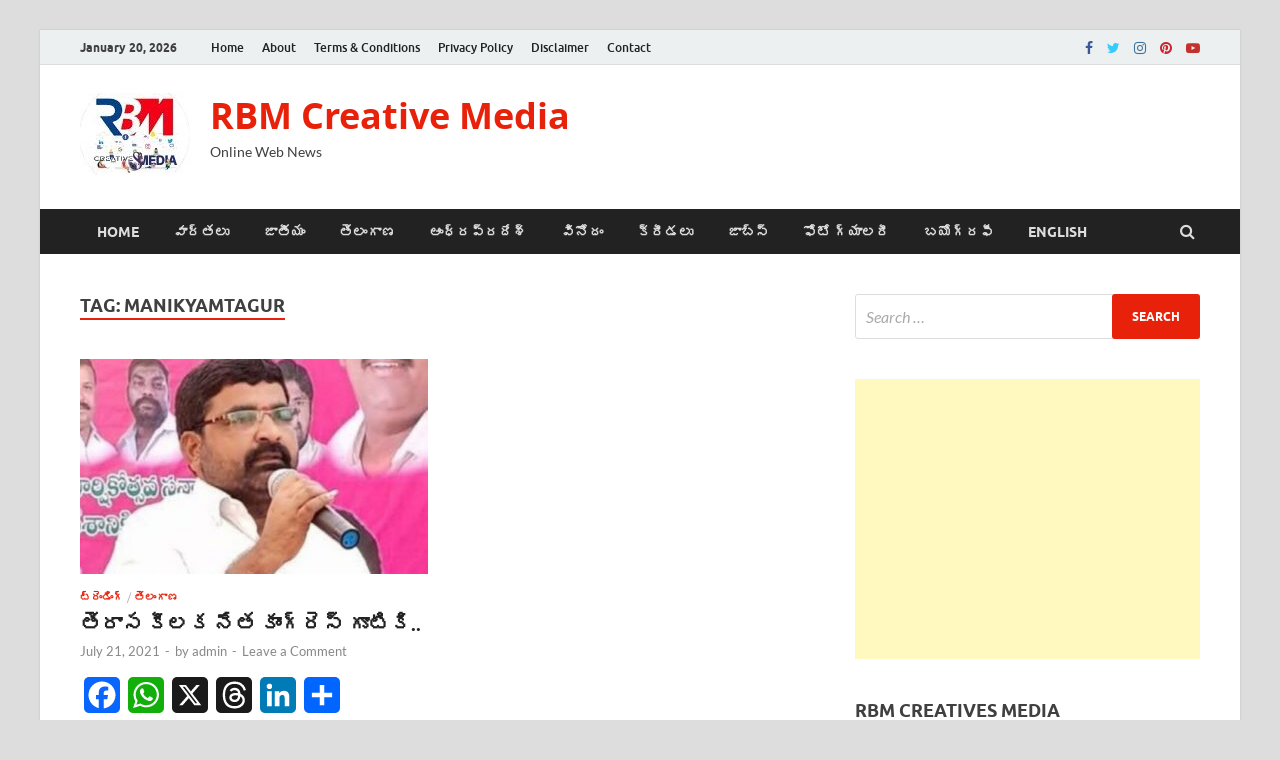

--- FILE ---
content_type: text/html; charset=UTF-8
request_url: https://www.rbmcreations.com/tag/manikyamtagur/
body_size: 27368
content:
<!DOCTYPE html>
<html lang="en" prefix="og: http://ogp.me/ns# fb: http://ogp.me/ns/fb#">
<head>
<meta charset="UTF-8">
<meta name="viewport" content="width=device-width, initial-scale=1">
	<script async src="https://pagead2.googlesyndication.com/pagead/js/adsbygoogle.js?client=ca-pub-4995315509186803"
     crossorigin="anonymous"></script>
<link rel="profile" href="http://gmpg.org/xfn/11">

<title>manikyamtagur Archives - RBM Creative Media</title>
<meta name='robots' content='max-image-preview:large' />
	<style>img:is([sizes="auto" i], [sizes^="auto," i]) { contain-intrinsic-size: 3000px 1500px }</style>
	
<!-- This site is optimized with the Yoast SEO plugin v5.0.2 - https://yoast.com/wordpress/plugins/seo/ -->
<link rel="canonical" href="https://www.rbmcreations.com/tag/manikyamtagur/" />
<meta property="og:locale" content="en_US" />
<meta property="og:type" content="object" />
<meta property="og:title" content="manikyamtagur Archives - RBM Creative Media" />
<meta property="og:url" content="https://www.rbmcreations.com/tag/manikyamtagur/" />
<meta property="og:site_name" content="RBM Creative Media" />
<meta name="twitter:card" content="summary" />
<meta name="twitter:title" content="manikyamtagur Archives - RBM Creative Media" />
<!-- / Yoast SEO plugin. -->

<link rel='dns-prefetch' href='//static.addtoany.com' />
<link rel='dns-prefetch' href='//www.googletagmanager.com' />
<link rel="alternate" type="application/rss+xml" title="RBM Creative Media &raquo; Feed" href="https://www.rbmcreations.com/feed/" />
<link rel="alternate" type="application/rss+xml" title="RBM Creative Media &raquo; Comments Feed" href="https://www.rbmcreations.com/comments/feed/" />
<link rel="alternate" type="application/rss+xml" title="RBM Creative Media &raquo; manikyamtagur Tag Feed" href="https://www.rbmcreations.com/tag/manikyamtagur/feed/" />
<script type="text/javascript">
/* <![CDATA[ */
window._wpemojiSettings = {"baseUrl":"https:\/\/s.w.org\/images\/core\/emoji\/16.0.1\/72x72\/","ext":".png","svgUrl":"https:\/\/s.w.org\/images\/core\/emoji\/16.0.1\/svg\/","svgExt":".svg","source":{"concatemoji":"https:\/\/www.rbmcreations.com\/wp-includes\/js\/wp-emoji-release.min.js?ver=6.8.3"}};
/*! This file is auto-generated */
!function(s,n){var o,i,e;function c(e){try{var t={supportTests:e,timestamp:(new Date).valueOf()};sessionStorage.setItem(o,JSON.stringify(t))}catch(e){}}function p(e,t,n){e.clearRect(0,0,e.canvas.width,e.canvas.height),e.fillText(t,0,0);var t=new Uint32Array(e.getImageData(0,0,e.canvas.width,e.canvas.height).data),a=(e.clearRect(0,0,e.canvas.width,e.canvas.height),e.fillText(n,0,0),new Uint32Array(e.getImageData(0,0,e.canvas.width,e.canvas.height).data));return t.every(function(e,t){return e===a[t]})}function u(e,t){e.clearRect(0,0,e.canvas.width,e.canvas.height),e.fillText(t,0,0);for(var n=e.getImageData(16,16,1,1),a=0;a<n.data.length;a++)if(0!==n.data[a])return!1;return!0}function f(e,t,n,a){switch(t){case"flag":return n(e,"\ud83c\udff3\ufe0f\u200d\u26a7\ufe0f","\ud83c\udff3\ufe0f\u200b\u26a7\ufe0f")?!1:!n(e,"\ud83c\udde8\ud83c\uddf6","\ud83c\udde8\u200b\ud83c\uddf6")&&!n(e,"\ud83c\udff4\udb40\udc67\udb40\udc62\udb40\udc65\udb40\udc6e\udb40\udc67\udb40\udc7f","\ud83c\udff4\u200b\udb40\udc67\u200b\udb40\udc62\u200b\udb40\udc65\u200b\udb40\udc6e\u200b\udb40\udc67\u200b\udb40\udc7f");case"emoji":return!a(e,"\ud83e\udedf")}return!1}function g(e,t,n,a){var r="undefined"!=typeof WorkerGlobalScope&&self instanceof WorkerGlobalScope?new OffscreenCanvas(300,150):s.createElement("canvas"),o=r.getContext("2d",{willReadFrequently:!0}),i=(o.textBaseline="top",o.font="600 32px Arial",{});return e.forEach(function(e){i[e]=t(o,e,n,a)}),i}function t(e){var t=s.createElement("script");t.src=e,t.defer=!0,s.head.appendChild(t)}"undefined"!=typeof Promise&&(o="wpEmojiSettingsSupports",i=["flag","emoji"],n.supports={everything:!0,everythingExceptFlag:!0},e=new Promise(function(e){s.addEventListener("DOMContentLoaded",e,{once:!0})}),new Promise(function(t){var n=function(){try{var e=JSON.parse(sessionStorage.getItem(o));if("object"==typeof e&&"number"==typeof e.timestamp&&(new Date).valueOf()<e.timestamp+604800&&"object"==typeof e.supportTests)return e.supportTests}catch(e){}return null}();if(!n){if("undefined"!=typeof Worker&&"undefined"!=typeof OffscreenCanvas&&"undefined"!=typeof URL&&URL.createObjectURL&&"undefined"!=typeof Blob)try{var e="postMessage("+g.toString()+"("+[JSON.stringify(i),f.toString(),p.toString(),u.toString()].join(",")+"));",a=new Blob([e],{type:"text/javascript"}),r=new Worker(URL.createObjectURL(a),{name:"wpTestEmojiSupports"});return void(r.onmessage=function(e){c(n=e.data),r.terminate(),t(n)})}catch(e){}c(n=g(i,f,p,u))}t(n)}).then(function(e){for(var t in e)n.supports[t]=e[t],n.supports.everything=n.supports.everything&&n.supports[t],"flag"!==t&&(n.supports.everythingExceptFlag=n.supports.everythingExceptFlag&&n.supports[t]);n.supports.everythingExceptFlag=n.supports.everythingExceptFlag&&!n.supports.flag,n.DOMReady=!1,n.readyCallback=function(){n.DOMReady=!0}}).then(function(){return e}).then(function(){var e;n.supports.everything||(n.readyCallback(),(e=n.source||{}).concatemoji?t(e.concatemoji):e.wpemoji&&e.twemoji&&(t(e.twemoji),t(e.wpemoji)))}))}((window,document),window._wpemojiSettings);
/* ]]> */
</script>
<style id='wp-emoji-styles-inline-css' type='text/css'>

	img.wp-smiley, img.emoji {
		display: inline !important;
		border: none !important;
		box-shadow: none !important;
		height: 1em !important;
		width: 1em !important;
		margin: 0 0.07em !important;
		vertical-align: -0.1em !important;
		background: none !important;
		padding: 0 !important;
	}
</style>
<link rel='stylesheet' id='wp-block-library-css' href='https://www.rbmcreations.com/wp-includes/css/dist/block-library/style.min.css?ver=6.8.3' type='text/css' media='all' />
<style id='wp-block-library-theme-inline-css' type='text/css'>
.wp-block-audio :where(figcaption){color:#555;font-size:13px;text-align:center}.is-dark-theme .wp-block-audio :where(figcaption){color:#ffffffa6}.wp-block-audio{margin:0 0 1em}.wp-block-code{border:1px solid #ccc;border-radius:4px;font-family:Menlo,Consolas,monaco,monospace;padding:.8em 1em}.wp-block-embed :where(figcaption){color:#555;font-size:13px;text-align:center}.is-dark-theme .wp-block-embed :where(figcaption){color:#ffffffa6}.wp-block-embed{margin:0 0 1em}.blocks-gallery-caption{color:#555;font-size:13px;text-align:center}.is-dark-theme .blocks-gallery-caption{color:#ffffffa6}:root :where(.wp-block-image figcaption){color:#555;font-size:13px;text-align:center}.is-dark-theme :root :where(.wp-block-image figcaption){color:#ffffffa6}.wp-block-image{margin:0 0 1em}.wp-block-pullquote{border-bottom:4px solid;border-top:4px solid;color:currentColor;margin-bottom:1.75em}.wp-block-pullquote cite,.wp-block-pullquote footer,.wp-block-pullquote__citation{color:currentColor;font-size:.8125em;font-style:normal;text-transform:uppercase}.wp-block-quote{border-left:.25em solid;margin:0 0 1.75em;padding-left:1em}.wp-block-quote cite,.wp-block-quote footer{color:currentColor;font-size:.8125em;font-style:normal;position:relative}.wp-block-quote:where(.has-text-align-right){border-left:none;border-right:.25em solid;padding-left:0;padding-right:1em}.wp-block-quote:where(.has-text-align-center){border:none;padding-left:0}.wp-block-quote.is-large,.wp-block-quote.is-style-large,.wp-block-quote:where(.is-style-plain){border:none}.wp-block-search .wp-block-search__label{font-weight:700}.wp-block-search__button{border:1px solid #ccc;padding:.375em .625em}:where(.wp-block-group.has-background){padding:1.25em 2.375em}.wp-block-separator.has-css-opacity{opacity:.4}.wp-block-separator{border:none;border-bottom:2px solid;margin-left:auto;margin-right:auto}.wp-block-separator.has-alpha-channel-opacity{opacity:1}.wp-block-separator:not(.is-style-wide):not(.is-style-dots){width:100px}.wp-block-separator.has-background:not(.is-style-dots){border-bottom:none;height:1px}.wp-block-separator.has-background:not(.is-style-wide):not(.is-style-dots){height:2px}.wp-block-table{margin:0 0 1em}.wp-block-table td,.wp-block-table th{word-break:normal}.wp-block-table :where(figcaption){color:#555;font-size:13px;text-align:center}.is-dark-theme .wp-block-table :where(figcaption){color:#ffffffa6}.wp-block-video :where(figcaption){color:#555;font-size:13px;text-align:center}.is-dark-theme .wp-block-video :where(figcaption){color:#ffffffa6}.wp-block-video{margin:0 0 1em}:root :where(.wp-block-template-part.has-background){margin-bottom:0;margin-top:0;padding:1.25em 2.375em}
</style>
<style id='classic-theme-styles-inline-css' type='text/css'>
/*! This file is auto-generated */
.wp-block-button__link{color:#fff;background-color:#32373c;border-radius:9999px;box-shadow:none;text-decoration:none;padding:calc(.667em + 2px) calc(1.333em + 2px);font-size:1.125em}.wp-block-file__button{background:#32373c;color:#fff;text-decoration:none}
</style>
<style id='global-styles-inline-css' type='text/css'>
:root{--wp--preset--aspect-ratio--square: 1;--wp--preset--aspect-ratio--4-3: 4/3;--wp--preset--aspect-ratio--3-4: 3/4;--wp--preset--aspect-ratio--3-2: 3/2;--wp--preset--aspect-ratio--2-3: 2/3;--wp--preset--aspect-ratio--16-9: 16/9;--wp--preset--aspect-ratio--9-16: 9/16;--wp--preset--color--black: #000000;--wp--preset--color--cyan-bluish-gray: #abb8c3;--wp--preset--color--white: #ffffff;--wp--preset--color--pale-pink: #f78da7;--wp--preset--color--vivid-red: #cf2e2e;--wp--preset--color--luminous-vivid-orange: #ff6900;--wp--preset--color--luminous-vivid-amber: #fcb900;--wp--preset--color--light-green-cyan: #7bdcb5;--wp--preset--color--vivid-green-cyan: #00d084;--wp--preset--color--pale-cyan-blue: #8ed1fc;--wp--preset--color--vivid-cyan-blue: #0693e3;--wp--preset--color--vivid-purple: #9b51e0;--wp--preset--gradient--vivid-cyan-blue-to-vivid-purple: linear-gradient(135deg,rgba(6,147,227,1) 0%,rgb(155,81,224) 100%);--wp--preset--gradient--light-green-cyan-to-vivid-green-cyan: linear-gradient(135deg,rgb(122,220,180) 0%,rgb(0,208,130) 100%);--wp--preset--gradient--luminous-vivid-amber-to-luminous-vivid-orange: linear-gradient(135deg,rgba(252,185,0,1) 0%,rgba(255,105,0,1) 100%);--wp--preset--gradient--luminous-vivid-orange-to-vivid-red: linear-gradient(135deg,rgba(255,105,0,1) 0%,rgb(207,46,46) 100%);--wp--preset--gradient--very-light-gray-to-cyan-bluish-gray: linear-gradient(135deg,rgb(238,238,238) 0%,rgb(169,184,195) 100%);--wp--preset--gradient--cool-to-warm-spectrum: linear-gradient(135deg,rgb(74,234,220) 0%,rgb(151,120,209) 20%,rgb(207,42,186) 40%,rgb(238,44,130) 60%,rgb(251,105,98) 80%,rgb(254,248,76) 100%);--wp--preset--gradient--blush-light-purple: linear-gradient(135deg,rgb(255,206,236) 0%,rgb(152,150,240) 100%);--wp--preset--gradient--blush-bordeaux: linear-gradient(135deg,rgb(254,205,165) 0%,rgb(254,45,45) 50%,rgb(107,0,62) 100%);--wp--preset--gradient--luminous-dusk: linear-gradient(135deg,rgb(255,203,112) 0%,rgb(199,81,192) 50%,rgb(65,88,208) 100%);--wp--preset--gradient--pale-ocean: linear-gradient(135deg,rgb(255,245,203) 0%,rgb(182,227,212) 50%,rgb(51,167,181) 100%);--wp--preset--gradient--electric-grass: linear-gradient(135deg,rgb(202,248,128) 0%,rgb(113,206,126) 100%);--wp--preset--gradient--midnight: linear-gradient(135deg,rgb(2,3,129) 0%,rgb(40,116,252) 100%);--wp--preset--font-size--small: 13px;--wp--preset--font-size--medium: 20px;--wp--preset--font-size--large: 36px;--wp--preset--font-size--x-large: 42px;--wp--preset--spacing--20: 0.44rem;--wp--preset--spacing--30: 0.67rem;--wp--preset--spacing--40: 1rem;--wp--preset--spacing--50: 1.5rem;--wp--preset--spacing--60: 2.25rem;--wp--preset--spacing--70: 3.38rem;--wp--preset--spacing--80: 5.06rem;--wp--preset--shadow--natural: 6px 6px 9px rgba(0, 0, 0, 0.2);--wp--preset--shadow--deep: 12px 12px 50px rgba(0, 0, 0, 0.4);--wp--preset--shadow--sharp: 6px 6px 0px rgba(0, 0, 0, 0.2);--wp--preset--shadow--outlined: 6px 6px 0px -3px rgba(255, 255, 255, 1), 6px 6px rgba(0, 0, 0, 1);--wp--preset--shadow--crisp: 6px 6px 0px rgba(0, 0, 0, 1);}:where(.is-layout-flex){gap: 0.5em;}:where(.is-layout-grid){gap: 0.5em;}body .is-layout-flex{display: flex;}.is-layout-flex{flex-wrap: wrap;align-items: center;}.is-layout-flex > :is(*, div){margin: 0;}body .is-layout-grid{display: grid;}.is-layout-grid > :is(*, div){margin: 0;}:where(.wp-block-columns.is-layout-flex){gap: 2em;}:where(.wp-block-columns.is-layout-grid){gap: 2em;}:where(.wp-block-post-template.is-layout-flex){gap: 1.25em;}:where(.wp-block-post-template.is-layout-grid){gap: 1.25em;}.has-black-color{color: var(--wp--preset--color--black) !important;}.has-cyan-bluish-gray-color{color: var(--wp--preset--color--cyan-bluish-gray) !important;}.has-white-color{color: var(--wp--preset--color--white) !important;}.has-pale-pink-color{color: var(--wp--preset--color--pale-pink) !important;}.has-vivid-red-color{color: var(--wp--preset--color--vivid-red) !important;}.has-luminous-vivid-orange-color{color: var(--wp--preset--color--luminous-vivid-orange) !important;}.has-luminous-vivid-amber-color{color: var(--wp--preset--color--luminous-vivid-amber) !important;}.has-light-green-cyan-color{color: var(--wp--preset--color--light-green-cyan) !important;}.has-vivid-green-cyan-color{color: var(--wp--preset--color--vivid-green-cyan) !important;}.has-pale-cyan-blue-color{color: var(--wp--preset--color--pale-cyan-blue) !important;}.has-vivid-cyan-blue-color{color: var(--wp--preset--color--vivid-cyan-blue) !important;}.has-vivid-purple-color{color: var(--wp--preset--color--vivid-purple) !important;}.has-black-background-color{background-color: var(--wp--preset--color--black) !important;}.has-cyan-bluish-gray-background-color{background-color: var(--wp--preset--color--cyan-bluish-gray) !important;}.has-white-background-color{background-color: var(--wp--preset--color--white) !important;}.has-pale-pink-background-color{background-color: var(--wp--preset--color--pale-pink) !important;}.has-vivid-red-background-color{background-color: var(--wp--preset--color--vivid-red) !important;}.has-luminous-vivid-orange-background-color{background-color: var(--wp--preset--color--luminous-vivid-orange) !important;}.has-luminous-vivid-amber-background-color{background-color: var(--wp--preset--color--luminous-vivid-amber) !important;}.has-light-green-cyan-background-color{background-color: var(--wp--preset--color--light-green-cyan) !important;}.has-vivid-green-cyan-background-color{background-color: var(--wp--preset--color--vivid-green-cyan) !important;}.has-pale-cyan-blue-background-color{background-color: var(--wp--preset--color--pale-cyan-blue) !important;}.has-vivid-cyan-blue-background-color{background-color: var(--wp--preset--color--vivid-cyan-blue) !important;}.has-vivid-purple-background-color{background-color: var(--wp--preset--color--vivid-purple) !important;}.has-black-border-color{border-color: var(--wp--preset--color--black) !important;}.has-cyan-bluish-gray-border-color{border-color: var(--wp--preset--color--cyan-bluish-gray) !important;}.has-white-border-color{border-color: var(--wp--preset--color--white) !important;}.has-pale-pink-border-color{border-color: var(--wp--preset--color--pale-pink) !important;}.has-vivid-red-border-color{border-color: var(--wp--preset--color--vivid-red) !important;}.has-luminous-vivid-orange-border-color{border-color: var(--wp--preset--color--luminous-vivid-orange) !important;}.has-luminous-vivid-amber-border-color{border-color: var(--wp--preset--color--luminous-vivid-amber) !important;}.has-light-green-cyan-border-color{border-color: var(--wp--preset--color--light-green-cyan) !important;}.has-vivid-green-cyan-border-color{border-color: var(--wp--preset--color--vivid-green-cyan) !important;}.has-pale-cyan-blue-border-color{border-color: var(--wp--preset--color--pale-cyan-blue) !important;}.has-vivid-cyan-blue-border-color{border-color: var(--wp--preset--color--vivid-cyan-blue) !important;}.has-vivid-purple-border-color{border-color: var(--wp--preset--color--vivid-purple) !important;}.has-vivid-cyan-blue-to-vivid-purple-gradient-background{background: var(--wp--preset--gradient--vivid-cyan-blue-to-vivid-purple) !important;}.has-light-green-cyan-to-vivid-green-cyan-gradient-background{background: var(--wp--preset--gradient--light-green-cyan-to-vivid-green-cyan) !important;}.has-luminous-vivid-amber-to-luminous-vivid-orange-gradient-background{background: var(--wp--preset--gradient--luminous-vivid-amber-to-luminous-vivid-orange) !important;}.has-luminous-vivid-orange-to-vivid-red-gradient-background{background: var(--wp--preset--gradient--luminous-vivid-orange-to-vivid-red) !important;}.has-very-light-gray-to-cyan-bluish-gray-gradient-background{background: var(--wp--preset--gradient--very-light-gray-to-cyan-bluish-gray) !important;}.has-cool-to-warm-spectrum-gradient-background{background: var(--wp--preset--gradient--cool-to-warm-spectrum) !important;}.has-blush-light-purple-gradient-background{background: var(--wp--preset--gradient--blush-light-purple) !important;}.has-blush-bordeaux-gradient-background{background: var(--wp--preset--gradient--blush-bordeaux) !important;}.has-luminous-dusk-gradient-background{background: var(--wp--preset--gradient--luminous-dusk) !important;}.has-pale-ocean-gradient-background{background: var(--wp--preset--gradient--pale-ocean) !important;}.has-electric-grass-gradient-background{background: var(--wp--preset--gradient--electric-grass) !important;}.has-midnight-gradient-background{background: var(--wp--preset--gradient--midnight) !important;}.has-small-font-size{font-size: var(--wp--preset--font-size--small) !important;}.has-medium-font-size{font-size: var(--wp--preset--font-size--medium) !important;}.has-large-font-size{font-size: var(--wp--preset--font-size--large) !important;}.has-x-large-font-size{font-size: var(--wp--preset--font-size--x-large) !important;}
:where(.wp-block-post-template.is-layout-flex){gap: 1.25em;}:where(.wp-block-post-template.is-layout-grid){gap: 1.25em;}
:where(.wp-block-columns.is-layout-flex){gap: 2em;}:where(.wp-block-columns.is-layout-grid){gap: 2em;}
:root :where(.wp-block-pullquote){font-size: 1.5em;line-height: 1.6;}
</style>
<link rel='stylesheet' id='hitmag-fonts-css' href='https://www.rbmcreations.com/wp-content/themes/hitmag/css/fonts.css' type='text/css' media='all' />
<link rel='stylesheet' id='hitmag-font-awesome-css' href='https://www.rbmcreations.com/wp-content/themes/hitmag/css/font-awesome.min.css?ver=4.7.0' type='text/css' media='all' />
<link rel='stylesheet' id='hitmag-style-css' href='https://www.rbmcreations.com/wp-content/themes/hitmag/style.css?ver=6.8.3' type='text/css' media='all' />
<link rel='stylesheet' id='addtoany-css' href='https://www.rbmcreations.com/wp-content/plugins/add-to-any/addtoany.min.css?ver=1.16' type='text/css' media='all' />
<script type="text/javascript" id="addtoany-core-js-before">
/* <![CDATA[ */
window.a2a_config=window.a2a_config||{};a2a_config.callbacks=[];a2a_config.overlays=[];a2a_config.templates={};
a2a_config.callbacks.push({ready:function(){document.querySelectorAll(".a2a_s_undefined").forEach(function(emptyIcon){emptyIcon.parentElement.style.display="none";})}});
/* ]]> */
</script>
<script type="text/javascript" defer src="https://static.addtoany.com/menu/page.js" id="addtoany-core-js"></script>
<script type="text/javascript" src="https://www.rbmcreations.com/wp-includes/js/jquery/jquery.min.js?ver=3.7.1" id="jquery-core-js"></script>
<script type="text/javascript" src="https://www.rbmcreations.com/wp-includes/js/jquery/jquery-migrate.min.js?ver=3.4.1" id="jquery-migrate-js"></script>
<script type="text/javascript" id="jquery-js-after">
/* <![CDATA[ */
jQuery(document).ready(function() {
	jQuery(".07505f3e8155fccc31dadce0738065b5").click(function() {
		jQuery.post(
			"https://www.rbmcreations.com/wp-admin/admin-ajax.php", {
				"action": "quick_adsense_onpost_ad_click",
				"quick_adsense_onpost_ad_index": jQuery(this).attr("data-index"),
				"quick_adsense_nonce": "5e3ba81e2d",
			}, function(response) { }
		);
	});
});
/* ]]> */
</script>
<script type="text/javascript" defer src="https://www.rbmcreations.com/wp-content/plugins/add-to-any/addtoany.min.js?ver=1.1" id="addtoany-jquery-js"></script>
<!--[if lt IE 9]>
<script type="text/javascript" src="https://www.rbmcreations.com/wp-content/themes/hitmag/js/html5shiv.min.js?ver=6.8.3" id="html5shiv-js"></script>
<![endif]-->

<!-- Google tag (gtag.js) snippet added by Site Kit -->
<!-- Google Analytics snippet added by Site Kit -->
<script type="text/javascript" src="https://www.googletagmanager.com/gtag/js?id=GT-WKTCDD4" id="google_gtagjs-js" async></script>
<script type="text/javascript" id="google_gtagjs-js-after">
/* <![CDATA[ */
window.dataLayer = window.dataLayer || [];function gtag(){dataLayer.push(arguments);}
gtag("set","linker",{"domains":["www.rbmcreations.com"]});
gtag("js", new Date());
gtag("set", "developer_id.dZTNiMT", true);
gtag("config", "GT-WKTCDD4");
 window._googlesitekit = window._googlesitekit || {}; window._googlesitekit.throttledEvents = []; window._googlesitekit.gtagEvent = (name, data) => { var key = JSON.stringify( { name, data } ); if ( !! window._googlesitekit.throttledEvents[ key ] ) { return; } window._googlesitekit.throttledEvents[ key ] = true; setTimeout( () => { delete window._googlesitekit.throttledEvents[ key ]; }, 5 ); gtag( "event", name, { ...data, event_source: "site-kit" } ); }; 
/* ]]> */
</script>
<link rel="https://api.w.org/" href="https://www.rbmcreations.com/wp-json/" /><link rel="alternate" title="JSON" type="application/json" href="https://www.rbmcreations.com/wp-json/wp/v2/tags/726" /><link rel="EditURI" type="application/rsd+xml" title="RSD" href="https://www.rbmcreations.com/xmlrpc.php?rsd" />
<meta name="generator" content="WordPress 6.8.3" />
<meta name="generator" content="Site Kit by Google 1.165.0" />		<style type="text/css">
			
			button,
			input[type="button"],
			input[type="reset"],
			input[type="submit"] {
				background: #e8210b;
			}

            .th-readmore {
                background: #e8210b;
            }           

            a:hover {
                color: #e8210b;
            } 

            .main-navigation a:hover {
                background-color: #e8210b;
            }

            .main-navigation .current_page_item > a,
            .main-navigation .current-menu-item > a,
            .main-navigation .current_page_ancestor > a,
            .main-navigation .current-menu-ancestor > a {
                background-color: #e8210b;
            }

            #main-nav-button:hover {
                background-color: #e8210b;
            }

            .post-navigation .post-title:hover {
                color: #e8210b;
            }

            .top-navigation a:hover {
                color: #e8210b;
            }

            .top-navigation ul ul a:hover {
                background: #e8210b;
            }

            #top-nav-button:hover {
                color: #e8210b;
            }

            .responsive-mainnav li a:hover,
            .responsive-topnav li a:hover {
                background: #e8210b;
            }

            #hm-search-form .search-form .search-submit {
                background-color: #e8210b;
            }

            .nav-links .current {
                background: #e8210b;
            }

            .is-style-hitmag-widget-title,
            .elementor-widget-container h5,
            .widgettitle,
            .widget-title {
                border-bottom: 2px solid #e8210b;
            }

            .footer-widget-title {
                border-bottom: 2px solid #e8210b;
            }

            .widget-area a:hover {
                color: #e8210b;
            }

            .footer-widget-area .widget a:hover {
                color: #e8210b;
            }

            .site-info a:hover {
                color: #e8210b;
            }

            .wp-block-search .wp-block-search__button,
            .search-form .search-submit {
                background: #e8210b;
            }

            .hmb-entry-title a:hover {
                color: #e8210b;
            }

            .hmb-entry-meta a:hover,
            .hms-meta a:hover {
                color: #e8210b;
            }

            .hms-title a:hover {
                color: #e8210b;
            }

            .hmw-grid-post .post-title a:hover {
                color: #e8210b;
            }

            .footer-widget-area .hmw-grid-post .post-title a:hover,
            .footer-widget-area .hmb-entry-title a:hover,
            .footer-widget-area .hms-title a:hover {
                color: #e8210b;
            }

            .hm-tabs-wdt .ui-state-active {
                border-bottom: 2px solid #e8210b;
            }

            a.hm-viewall {
                background: #e8210b;
            }

            #hitmag-tags a,
            .widget_tag_cloud .tagcloud a {
                background: #e8210b;
            }

            .site-title a {
                color: #e8210b;
            }

            .hitmag-post .entry-title a:hover {
                color: #e8210b;
            }

            .hitmag-post .entry-meta a:hover {
                color: #e8210b;
            }

            .cat-links a {
                color: #e8210b;
            }

            .hitmag-single .entry-meta a:hover {
                color: #e8210b;
            }

            .hitmag-single .author a:hover {
                color: #e8210b;
            }

            .hm-author-content .author-posts-link {
                color: #e8210b;
            }

            .hm-tags-links a:hover {
                background: #e8210b;
            }

            .hm-tagged {
                background: #e8210b;
            }

            .hm-edit-link a.post-edit-link {
                background: #e8210b;
            }

            .arc-page-title {
                border-bottom: 2px solid #e8210b;
            }

            .srch-page-title {
                border-bottom: 2px solid #e8210b;
            }

            .hm-slider-details .cat-links {
                background: #e8210b;
            }

            .hm-rel-post .post-title a:hover {
                color: #e8210b;
            }

            .comment-author a {
                color: #e8210b;
            }

            .comment-metadata a:hover,
            .comment-metadata a:focus,
            .pingback .comment-edit-link:hover,
            .pingback .comment-edit-link:focus {
                color: #e8210b;
            }

            .comment-reply-link:hover,
            .comment-reply-link:focus {
                background: #e8210b;
            }

            .required {
                color: #e8210b;
            }

            blockquote {
                border-left: 3px solid #e8210b;
            }

            .comment-reply-title small a:before {
                color: #e8210b;
            }
            
            .woocommerce ul.products li.product h3:hover,
            .woocommerce-widget-area ul li a:hover,
            .woocommerce-loop-product__title:hover {
                color: #e8210b;
            }

            .woocommerce-product-search input[type="submit"],
            .woocommerce #respond input#submit, 
            .woocommerce a.button, 
            .woocommerce button.button, 
            .woocommerce input.button,
            .woocommerce nav.woocommerce-pagination ul li a:focus,
            .woocommerce nav.woocommerce-pagination ul li a:hover,
            .woocommerce nav.woocommerce-pagination ul li span.current,
            .woocommerce span.onsale,
            .woocommerce-widget-area .widget-title,
            .woocommerce #respond input#submit.alt,
            .woocommerce a.button.alt,
            .woocommerce button.button.alt,
            .woocommerce input.button.alt {
                background: #e8210b;
            }
            
            .wp-block-quote,
            .wp-block-quote:not(.is-large):not(.is-style-large) {
                border-left: 3px solid #e8210b;
            }		</style>
	      <meta name="onesignal" content="wordpress-plugin"/>
            <script>

      window.OneSignalDeferred = window.OneSignalDeferred || [];

      OneSignalDeferred.push(function(OneSignal) {
        var oneSignal_options = {};
        window._oneSignalInitOptions = oneSignal_options;

        oneSignal_options['serviceWorkerParam'] = { scope: '/wp-content/plugins/onesignal-free-web-push-notifications/sdk_files/push/onesignal/' };
oneSignal_options['serviceWorkerPath'] = 'OneSignalSDKWorker.js';

        OneSignal.Notifications.setDefaultUrl("https://www.rbmcreations.com");

        oneSignal_options['wordpress'] = true;
oneSignal_options['appId'] = '23cce0d6-e6fc-4bc3-9cd8-2bbc2e4fad52';
oneSignal_options['allowLocalhostAsSecureOrigin'] = true;
oneSignal_options['welcomeNotification'] = { };
oneSignal_options['welcomeNotification']['title'] = "";
oneSignal_options['welcomeNotification']['message'] = "";
oneSignal_options['path'] = "https://www.rbmcreations.com/wp-content/plugins/onesignal-free-web-push-notifications/sdk_files/";
oneSignal_options['safari_web_id'] = "web.onesignal.auto.4d0b3421-6847-4c4b-a531-b4bcf634e4d8";
oneSignal_options['promptOptions'] = { };
oneSignal_options['notifyButton'] = { };
oneSignal_options['notifyButton']['enable'] = true;
oneSignal_options['notifyButton']['position'] = 'bottom-right';
oneSignal_options['notifyButton']['theme'] = 'default';
oneSignal_options['notifyButton']['size'] = 'medium';
oneSignal_options['notifyButton']['displayPredicate'] = function() {
              return !OneSignal.User.PushSubscription.optedIn;
            };
oneSignal_options['notifyButton']['showCredit'] = true;
oneSignal_options['notifyButton']['text'] = {};
              OneSignal.init(window._oneSignalInitOptions);
              OneSignal.Slidedown.promptPush()      });

      function documentInitOneSignal() {
        var oneSignal_elements = document.getElementsByClassName("OneSignal-prompt");

        var oneSignalLinkClickHandler = function(event) { OneSignal.Notifications.requestPermission(); event.preventDefault(); };        for(var i = 0; i < oneSignal_elements.length; i++)
          oneSignal_elements[i].addEventListener('click', oneSignalLinkClickHandler, false);
      }

      if (document.readyState === 'complete') {
           documentInitOneSignal();
      }
      else {
           window.addEventListener("load", function(event){
               documentInitOneSignal();
          });
      }
    </script>
<link rel="icon" href="https://www.rbmcreations.com/wp-content/uploads/2020/07/cropped-rbm-logo-3-32x32.jpg" sizes="32x32" />
<link rel="icon" href="https://www.rbmcreations.com/wp-content/uploads/2020/07/cropped-rbm-logo-3-192x192.jpg" sizes="192x192" />
<link rel="apple-touch-icon" href="https://www.rbmcreations.com/wp-content/uploads/2020/07/cropped-rbm-logo-3-180x180.jpg" />
<meta name="msapplication-TileImage" content="https://www.rbmcreations.com/wp-content/uploads/2020/07/cropped-rbm-logo-3-270x270.jpg" />
<style id="kirki-inline-styles"></style></head>

<body class="archive tag tag-manikyamtagur tag-726 wp-custom-logo wp-embed-responsive wp-theme-hitmag group-blog hfeed th-right-sidebar">



<div id="page" class="site hitmag-wrapper">
	<a class="skip-link screen-reader-text" href="#content">Skip to content</a>

	
	<header id="masthead" class="site-header" role="banner">

		
							<div class="hm-topnavbutton">
					<div class="hm-nwrap">
												<a href="#" class="navbutton" id="top-nav-button">
							<span class="top-nav-btn-lbl">Top Menu</span>						</a>
					</div>	
				</div>
				<div class="responsive-topnav"></div>					
			
			<div class="hm-top-bar">
				<div class="hm-container">
					
											<div class="hm-date">January 20, 2026</div>
					
											<div id="top-navigation" class="top-navigation">
							<div class="menu-top-menu-container"><ul id="top-menu" class="menu"><li id="menu-item-385" class="menu-item menu-item-type-post_type menu-item-object-page menu-item-home menu-item-385"><a href="https://www.rbmcreations.com/">Home</a></li>
<li id="menu-item-387" class="menu-item menu-item-type-post_type menu-item-object-page menu-item-387"><a href="https://www.rbmcreations.com/about-us/">About</a></li>
<li id="menu-item-1790" class="menu-item menu-item-type-post_type menu-item-object-page menu-item-1790"><a href="https://www.rbmcreations.com/terms-conditions/">Terms &#038; Conditions</a></li>
<li id="menu-item-1783" class="menu-item menu-item-type-post_type menu-item-object-page menu-item-privacy-policy menu-item-1783"><a rel="privacy-policy" href="https://www.rbmcreations.com/privacy-policy/">Privacy Policy</a></li>
<li id="menu-item-1784" class="menu-item menu-item-type-post_type menu-item-object-page menu-item-1784"><a href="https://www.rbmcreations.com/disclaimer/">Disclaimer</a></li>
<li id="menu-item-386" class="menu-item menu-item-type-post_type menu-item-object-page menu-item-386"><a href="https://www.rbmcreations.com/contact-us/">Contact</a></li>
</ul></div>					
						</div>		
					
					<div class="hm-social-menu"><div id="hm-menu-social" class="menu"><ul id="menu-social-items" class="menu-items"><li id="menu-item-187" class="menu-item menu-item-type-custom menu-item-object-custom menu-item-187"><a href="https://m.facebook.com/rbmcreativesmedia/?modal=admin_todo_tour&#038;notif_t=page_invite&#038;notif_id=1574938011466036&#038;ref=m_notif"><span class="screen-reader-text">Facebook</span></a></li>
<li id="menu-item-188" class="menu-item menu-item-type-custom menu-item-object-custom menu-item-188"><a href="https://mobile.twitter.com/RbmCreatives"><span class="screen-reader-text">Twitter</span></a></li>
<li id="menu-item-189" class="menu-item menu-item-type-custom menu-item-object-custom menu-item-189"><a href="https://www.instagram.com/rbmcreatives/"><span class="screen-reader-text">Instagram</span></a></li>
<li id="menu-item-190" class="menu-item menu-item-type-custom menu-item-object-custom menu-item-190"><a href="https://in.pinterest.com/rbmcreatives/"><span class="screen-reader-text">Pinterest</span></a></li>
<li id="menu-item-191" class="menu-item menu-item-type-custom menu-item-object-custom menu-item-191"><a href="https://m.youtube.com/channel/UCeoPWZLtt9wwJPXQCtHGAZg"><span class="screen-reader-text">Youtube</span></a></li>
</ul></div></div>
				</div><!-- .hm-container -->
			</div><!-- .hm-top-bar -->

		
		
		<div class="header-main-area ">
			<div class="hm-container">
			<div class="site-branding">
				<div class="site-branding-content">
					<div class="hm-logo">
						<a href="https://www.rbmcreations.com/" class="custom-logo-link" rel="home"><img width="115" height="82" src="https://www.rbmcreations.com/wp-content/uploads/2020/07/cropped-rbm-creatives-001-Copy.jpg" class="custom-logo" alt="RBM Creative Media" decoding="async" /></a>					</div><!-- .hm-logo -->

					<div class="hm-site-title">
													<p class="site-title"><a href="https://www.rbmcreations.com/" rel="home">RBM Creative Media</a></p>
													<p class="site-description">Online Web News</p>
											</div><!-- .hm-site-title -->
				</div><!-- .site-branding-content -->
			</div><!-- .site-branding -->

			
			<div class="hm-header-sidebar"><aside id="custom_html-3" class="widget_text widget widget_custom_html"><div class="textwidget custom-html-widget"><script async src="https://pagead2.googlesyndication.com/pagead/js/adsbygoogle.js?client=ca-pub-4995315509186803"
     crossorigin="anonymous"></script>
<!-- rbm001 header -->
<ins class="adsbygoogle"
     style="display:block"
     data-ad-client="ca-pub-4995315509186803"
     data-ad-slot="2010304758"
     data-ad-format="auto"
     data-full-width-responsive="true"></ins>
<script>
     (adsbygoogle = window.adsbygoogle || []).push({});
</script></div></aside></div>			</div><!-- .hm-container -->
		</div><!-- .header-main-area -->

		
		<div class="hm-nav-container">
			<nav id="site-navigation" class="main-navigation" role="navigation">
				<div class="hm-container">
					<div class="menu-primary-menu-container"><ul id="primary-menu" class="menu"><li id="menu-item-57" class="menu-item menu-item-type-custom menu-item-object-custom menu-item-home menu-item-57"><a href="https://www.rbmcreations.com/">Home</a></li>
<li id="menu-item-1327" class="menu-item menu-item-type-taxonomy menu-item-object-category menu-item-1327"><a href="https://www.rbmcreations.com/category/news/">వార్తలు</a></li>
<li id="menu-item-47" class="menu-item menu-item-type-taxonomy menu-item-object-category menu-item-47"><a href="https://www.rbmcreations.com/category/news/national-news/">జాతీయం</a></li>
<li id="menu-item-48" class="menu-item menu-item-type-taxonomy menu-item-object-category menu-item-48"><a href="https://www.rbmcreations.com/category/news/telangana/">తెలంగాణ</a></li>
<li id="menu-item-45" class="menu-item menu-item-type-taxonomy menu-item-object-category menu-item-45"><a href="https://www.rbmcreations.com/category/news/andhra-pradesh/">ఆంధ్రప్రదేశ్</a></li>
<li id="menu-item-40" class="menu-item menu-item-type-taxonomy menu-item-object-category menu-item-40"><a href="https://www.rbmcreations.com/category/entertainment/">వినోదం</a></li>
<li id="menu-item-2075" class="menu-item menu-item-type-taxonomy menu-item-object-category menu-item-2075"><a href="https://www.rbmcreations.com/category/sports/">క్రీడలు</a></li>
<li id="menu-item-2074" class="menu-item menu-item-type-taxonomy menu-item-object-category menu-item-2074"><a href="https://www.rbmcreations.com/category/jobs/">జాబ్స్</a></li>
<li id="menu-item-3008" class="menu-item menu-item-type-taxonomy menu-item-object-category menu-item-3008"><a href="https://www.rbmcreations.com/category/gallery/">ఫోటో గ్యాలరీ</a></li>
<li id="menu-item-3009" class="menu-item menu-item-type-taxonomy menu-item-object-category menu-item-3009"><a href="https://www.rbmcreations.com/category/biography/">బయోగ్రఫీ</a></li>
<li id="menu-item-1313" class="menu-item menu-item-type-custom menu-item-object-custom menu-item-1313"><a href="https://en.rbmcreations.com/">ENGLISH</a></li>
</ul></div>					
											<div class="hm-search-button-icon"></div>
						<div class="hm-search-box-container">
							<div class="hm-search-box">
								<form role="search" method="get" class="search-form" action="https://www.rbmcreations.com/">
				<label>
					<span class="screen-reader-text">Search for:</span>
					<input type="search" class="search-field" placeholder="Search &hellip;" value="" name="s" />
				</label>
				<input type="submit" class="search-submit" value="Search" />
			</form>							</div><!-- th-search-box -->
						</div><!-- .th-search-box-container -->
									</div><!-- .hm-container -->
			</nav><!-- #site-navigation -->
			<div class="hm-nwrap">
								<a href="#" class="navbutton" id="main-nav-button">
					<span class="main-nav-btn-lbl">Main Menu</span>				</a>
			</div>
			<div class="responsive-mainnav"></div>
		</div><!-- .hm-nav-container -->

		
	</header><!-- #masthead -->

	
	<div id="content" class="site-content">
		<div class="hm-container">

<div id="primary" class="content-area">
	<main id="main" class="site-main" role="main">

		
		
			<header class="page-header">
				<h1 class="page-title arc-page-title">Tag: <span>manikyamtagur</span></h1>			</header><!-- .page-header -->

			<div class="posts-wrap th-grid-2">
<article id="post-1646" class="hitmag-post post-1646 post type-post status-publish format-standard has-post-thumbnail hentry category-trending category-telangana tag-congress tag-manikyamtagur tag-revanthreddy tag-samavenkatreddy tag-students tag-telangana tag-trs">

		
			<a href="https://www.rbmcreations.com/news/telangana/kanisa-vethanala-chairmen-samavenkatreddy/" title="తెరాస కీలక నేత కాంగ్రెస్ గూటికి..">
			<div class="archive-thumb">
			<img width="348" height="215" src="https://www.rbmcreations.com/wp-content/uploads/2021/07/WhatsApp-Image-2021-07-21-at-9.14.04-PM-348x215.jpeg" class="attachment-hitmag-grid size-hitmag-grid wp-post-image" alt="" decoding="async" fetchpriority="high" />			</div><!-- .archive-thumb -->
		</a>
		
	<div class="archive-content">
		<header class="entry-header">
			<div class="cat-links"><a href="https://www.rbmcreations.com/category/trending/" rel="category tag">ట్రెండింగ్</a> / <a href="https://www.rbmcreations.com/category/news/telangana/" rel="category tag">తెలంగాణ</a></div><h3 class="entry-title"><a href="https://www.rbmcreations.com/news/telangana/kanisa-vethanala-chairmen-samavenkatreddy/" rel="bookmark">తెరాస కీలక నేత కాంగ్రెస్ గూటికి..</a></h3>			<div class="entry-meta">
				<span class="posted-on"><a href="https://www.rbmcreations.com/news/telangana/kanisa-vethanala-chairmen-samavenkatreddy/" rel="bookmark"><time class="entry-date published" datetime="2021-07-21T15:45:38+00:00">July 21, 2021</time><time class="updated" datetime="2021-07-21T15:46:22+00:00">July 21, 2021</time></a></span><span class="meta-sep"> - </span><span class="byline"> by <span class="author vcard"><a class="url fn n" href="https://www.rbmcreations.com/author/admin/">admin</a></span></span><span class="meta-sep"> - </span><span class="comments-link"><a href="https://www.rbmcreations.com/news/telangana/kanisa-vethanala-chairmen-samavenkatreddy/#respond">Leave a Comment</a></span>			</div><!-- .entry-meta -->
					</header><!-- .entry-header -->

		<div class="entry-summary">
			<div class="addtoany_share_save_container addtoany_content addtoany_content_top"><div class="a2a_kit a2a_kit_size_36 addtoany_list" data-a2a-url="https://www.rbmcreations.com/news/telangana/kanisa-vethanala-chairmen-samavenkatreddy/" data-a2a-title="తెరాస కీలక నేత కాంగ్రెస్ గూటికి.."><a class="a2a_button_facebook" href="https://www.addtoany.com/add_to/facebook?linkurl=https%3A%2F%2Fwww.rbmcreations.com%2Fnews%2Ftelangana%2Fkanisa-vethanala-chairmen-samavenkatreddy%2F&amp;linkname=%E0%B0%A4%E0%B1%86%E0%B0%B0%E0%B0%BE%E0%B0%B8%20%E0%B0%95%E0%B1%80%E0%B0%B2%E0%B0%95%20%E0%B0%A8%E0%B1%87%E0%B0%A4%20%E0%B0%95%E0%B0%BE%E0%B0%82%E0%B0%97%E0%B1%8D%E0%B0%B0%E0%B1%86%E0%B0%B8%E0%B1%8D%20%E0%B0%97%E0%B1%82%E0%B0%9F%E0%B0%BF%E0%B0%95%E0%B0%BF.." title="Facebook" rel="nofollow noopener" target="_blank"></a><a class="a2a_button_whatsapp" href="https://www.addtoany.com/add_to/whatsapp?linkurl=https%3A%2F%2Fwww.rbmcreations.com%2Fnews%2Ftelangana%2Fkanisa-vethanala-chairmen-samavenkatreddy%2F&amp;linkname=%E0%B0%A4%E0%B1%86%E0%B0%B0%E0%B0%BE%E0%B0%B8%20%E0%B0%95%E0%B1%80%E0%B0%B2%E0%B0%95%20%E0%B0%A8%E0%B1%87%E0%B0%A4%20%E0%B0%95%E0%B0%BE%E0%B0%82%E0%B0%97%E0%B1%8D%E0%B0%B0%E0%B1%86%E0%B0%B8%E0%B1%8D%20%E0%B0%97%E0%B1%82%E0%B0%9F%E0%B0%BF%E0%B0%95%E0%B0%BF.." title="WhatsApp" rel="nofollow noopener" target="_blank"></a><a class="a2a_button_x" href="https://www.addtoany.com/add_to/x?linkurl=https%3A%2F%2Fwww.rbmcreations.com%2Fnews%2Ftelangana%2Fkanisa-vethanala-chairmen-samavenkatreddy%2F&amp;linkname=%E0%B0%A4%E0%B1%86%E0%B0%B0%E0%B0%BE%E0%B0%B8%20%E0%B0%95%E0%B1%80%E0%B0%B2%E0%B0%95%20%E0%B0%A8%E0%B1%87%E0%B0%A4%20%E0%B0%95%E0%B0%BE%E0%B0%82%E0%B0%97%E0%B1%8D%E0%B0%B0%E0%B1%86%E0%B0%B8%E0%B1%8D%20%E0%B0%97%E0%B1%82%E0%B0%9F%E0%B0%BF%E0%B0%95%E0%B0%BF.." title="X" rel="nofollow noopener" target="_blank"></a><a class="a2a_button_threads" href="https://www.addtoany.com/add_to/threads?linkurl=https%3A%2F%2Fwww.rbmcreations.com%2Fnews%2Ftelangana%2Fkanisa-vethanala-chairmen-samavenkatreddy%2F&amp;linkname=%E0%B0%A4%E0%B1%86%E0%B0%B0%E0%B0%BE%E0%B0%B8%20%E0%B0%95%E0%B1%80%E0%B0%B2%E0%B0%95%20%E0%B0%A8%E0%B1%87%E0%B0%A4%20%E0%B0%95%E0%B0%BE%E0%B0%82%E0%B0%97%E0%B1%8D%E0%B0%B0%E0%B1%86%E0%B0%B8%E0%B1%8D%20%E0%B0%97%E0%B1%82%E0%B0%9F%E0%B0%BF%E0%B0%95%E0%B0%BF.." title="Threads" rel="nofollow noopener" target="_blank"></a><a class="a2a_button_linkedin" href="https://www.addtoany.com/add_to/linkedin?linkurl=https%3A%2F%2Fwww.rbmcreations.com%2Fnews%2Ftelangana%2Fkanisa-vethanala-chairmen-samavenkatreddy%2F&amp;linkname=%E0%B0%A4%E0%B1%86%E0%B0%B0%E0%B0%BE%E0%B0%B8%20%E0%B0%95%E0%B1%80%E0%B0%B2%E0%B0%95%20%E0%B0%A8%E0%B1%87%E0%B0%A4%20%E0%B0%95%E0%B0%BE%E0%B0%82%E0%B0%97%E0%B1%8D%E0%B0%B0%E0%B1%86%E0%B0%B8%E0%B1%8D%20%E0%B0%97%E0%B1%82%E0%B0%9F%E0%B0%BF%E0%B0%95%E0%B0%BF.." title="LinkedIn" rel="nofollow noopener" target="_blank"></a><a class="a2a_dd addtoany_share_save addtoany_share" href="https://www.addtoany.com/share"></a></div></div><p>తెరాస కీలక నేత కాంగ్రెస్ గూటికి.. ఆర్.బి.ఎం డెస్క్ హైదరాబాద్: తెలంగాణ ఉద్యమంలో క్రియాశీల పాత్ర పోషించి తెరాస పార్టీ &hellip; </p>
					<a href="https://www.rbmcreations.com/news/telangana/kanisa-vethanala-chairmen-samavenkatreddy/" class="th-readmore"><span class="screen-reader-text">తెరాస కీలక నేత కాంగ్రెస్ గూటికి..</span> Read More</a>
				
		</div><!-- .entry-summary -->
		
	</div><!-- .archive-content -->

	
</article><!-- #post-## --></div><!-- .posts-wrap -->
		
	</main><!-- #main -->
</div><!-- #primary -->


<aside id="secondary" class="widget-area" role="complementary">

	
	<section id="search-2" class="widget widget_search"><form role="search" method="get" class="search-form" action="https://www.rbmcreations.com/">
				<label>
					<span class="screen-reader-text">Search for:</span>
					<input type="search" class="search-field" placeholder="Search &hellip;" value="" name="s" />
				</label>
				<input type="submit" class="search-submit" value="Search" />
			</form></section><section id="custom_html-4" class="widget_text widget widget_custom_html"><div class="textwidget custom-html-widget"><script async src="https://pagead2.googlesyndication.com/pagead/js/adsbygoogle.js?client=ca-pub-4995315509186803"
     crossorigin="anonymous"></script>
<!-- rbm003-sidebar -->
<ins class="adsbygoogle"
     style="display:block"
     data-ad-client="ca-pub-4995315509186803"
     data-ad-slot="7644122426"
     data-ad-format="auto"
     data-full-width-responsive="true"></ins>
<script>
     (adsbygoogle = window.adsbygoogle || []).push({});
</script></div></section><section id="media_video-2" class="widget widget_media_video"><h4 class="widget-title">RBM Creatives Media</h4><div style="width:100%;" class="wp-video"><!--[if lt IE 9]><script>document.createElement('video');</script><![endif]-->
<video class="wp-video-shortcode" id="video-1646-1" preload="metadata" controls="controls"><source type="video/youtube" src="https://youtu.be/R7o2qoVxwRk?_=1" /><a href="https://youtu.be/R7o2qoVxwRk">https://youtu.be/R7o2qoVxwRk</a></video></div></section><section id="hitmag_tabbed_widget-2" class="widget widget_hitmag_tabbed_widget">
		<div class="hm-tabs-wdt">

		<ul class="hm-tab-nav">
			<li class="hm-tab"><a class="hm-tab-anchor" href="#hitmag-popular">Popular</a></li>
			<li class="hm-tab"><a class="hm-tab-anchor" href="#hitmag-comments">Comments</a></li>
			<li class="hm-tab"><a class="hm-tab-anchor" href="#hitmag-tags">Tags</a></li>
		</ul>

		<div class="tab-content">
			<div id="hitmag-popular">
										<div class="hms-post">
															<div class="hms-thumb">
									<a href="https://www.rbmcreations.com/news/telangana/rbm-creatives-media-telugunews-32/" title="ఐ బొమ్మ నిర్వాహకుడు ఇమ్మడి రవితోనే ఆ పని చేయించిన పొలుసులు"><img width="135" height="93" src="https://www.rbmcreations.com/wp-content/uploads/2025/11/20251117_160950-135x93.jpg" class="attachment-hitmag-thumbnail size-hitmag-thumbnail wp-post-image" alt="" decoding="async" loading="lazy" /></a>
								</div>
														<div class="hms-details">
								<h3 class="hms-title"><a href="https://www.rbmcreations.com/news/telangana/rbm-creatives-media-telugunews-32/" rel="bookmark">ఐ బొమ్మ నిర్వాహకుడు ఇమ్మడి రవితోనే ఆ పని చేయించిన పొలుసులు</a></h3>								<p class="hms-meta"><time class="entry-date published" datetime="2025-11-17T13:41:07+00:00">November 17, 2025</time><time class="updated" datetime="2025-11-17T13:42:45+00:00">November 17, 2025</time></p>
							</div>
						</div>
											<div class="hms-post">
															<div class="hms-thumb">
									<a href="https://www.rbmcreations.com/news/telangana/the-number-of-corona-cases-is-the-number-of-corona-cases-is-increasing-day-by-day-in-siddipet/" title="రోజు రోజుకి సిద్దిపేటలో పెరిగిపోతున్నా కరోన కేసుల సంఖ్య"><img width="135" height="93" src="https://www.rbmcreations.com/wp-content/uploads/2020/07/corona-virus-001-135x93.jpg" class="attachment-hitmag-thumbnail size-hitmag-thumbnail wp-post-image" alt="" decoding="async" loading="lazy" /></a>
								</div>
														<div class="hms-details">
								<h3 class="hms-title"><a href="https://www.rbmcreations.com/news/telangana/the-number-of-corona-cases-is-the-number-of-corona-cases-is-increasing-day-by-day-in-siddipet/" rel="bookmark">రోజు రోజుకి సిద్దిపేటలో పెరిగిపోతున్నా కరోన కేసుల సంఖ్య</a></h3>								<p class="hms-meta"><time class="entry-date published" datetime="2020-07-15T16:12:52+00:00">July 15, 2020</time><time class="updated" datetime="2020-07-17T18:47:19+00:00">July 17, 2020</time></p>
							</div>
						</div>
											<div class="hms-post">
															<div class="hms-thumb">
									<a href="https://www.rbmcreations.com/news/telangana/heavy-rains-in-vikarabad-district/" title="వికారాబాద్ జిల్లాలో కురుస్తున్న భారీ వర్షం"><img width="135" height="93" src="https://www.rbmcreations.com/wp-content/uploads/2020/07/WhatsApp-Image-2020-07-15-at-10.05.05-PM-135x93.jpeg" class="attachment-hitmag-thumbnail size-hitmag-thumbnail wp-post-image" alt="" decoding="async" loading="lazy" /></a>
								</div>
														<div class="hms-details">
								<h3 class="hms-title"><a href="https://www.rbmcreations.com/news/telangana/heavy-rains-in-vikarabad-district/" rel="bookmark">వికారాబాద్ జిల్లాలో కురుస్తున్న భారీ వర్షం</a></h3>								<p class="hms-meta"><time class="entry-date published" datetime="2020-07-15T17:11:03+00:00">July 15, 2020</time><time class="updated" datetime="2020-07-17T18:13:16+00:00">July 17, 2020</time></p>
							</div>
						</div>
											<div class="hms-post">
															<div class="hms-thumb">
									<a href="https://www.rbmcreations.com/news/telangana/carona-updades-in-telangana/" title="ఈ రోజు తెలంగాణ వ్యాప్తంగా ఎన్ని కేసులంటే"><img width="135" height="93" src="https://www.rbmcreations.com/wp-content/uploads/2020/07/corona-virus-001-135x93.jpg" class="attachment-hitmag-thumbnail size-hitmag-thumbnail wp-post-image" alt="" decoding="async" loading="lazy" /></a>
								</div>
														<div class="hms-details">
								<h3 class="hms-title"><a href="https://www.rbmcreations.com/news/telangana/carona-updades-in-telangana/" rel="bookmark">ఈ రోజు తెలంగాణ వ్యాప్తంగా ఎన్ని కేసులంటే</a></h3>								<p class="hms-meta"><time class="entry-date published" datetime="2020-07-15T17:37:24+00:00">July 15, 2020</time><time class="updated" datetime="2020-07-17T18:43:09+00:00">July 17, 2020</time></p>
							</div>
						</div>
											<div class="hms-post">
															<div class="hms-thumb">
									<a href="https://www.rbmcreations.com/news/telangana/%e0%b0%b5%e0%b0%b0%e0%b0%b5%e0%b0%b0%e0%b0%b0%e0%b0%be%e0%b0%b5%e0%b1%81%e0%b0%a8%e0%b1%81-%e0%b0%b5%e0%b1%86%e0%b0%82%e0%b0%9f%e0%b0%a8%e0%b1%87-%e0%b0%b5%e0%b0%bf%e0%b0%a1%e0%b1%81%e0%b0%a6%e0%b0%b2/" title="వరవరరావును వెంటనే విడుదల చేయాలి.."><img width="135" height="93" src="https://www.rbmcreations.com/wp-content/uploads/2020/07/WhatsApp-Image-2020-07-19-at-11.33.54-135x93.jpeg" class="attachment-hitmag-thumbnail size-hitmag-thumbnail wp-post-image" alt="" decoding="async" loading="lazy" /></a>
								</div>
														<div class="hms-details">
								<h3 class="hms-title"><a href="https://www.rbmcreations.com/news/telangana/%e0%b0%b5%e0%b0%b0%e0%b0%b5%e0%b0%b0%e0%b0%b0%e0%b0%be%e0%b0%b5%e0%b1%81%e0%b0%a8%e0%b1%81-%e0%b0%b5%e0%b1%86%e0%b0%82%e0%b0%9f%e0%b0%a8%e0%b1%87-%e0%b0%b5%e0%b0%bf%e0%b0%a1%e0%b1%81%e0%b0%a6%e0%b0%b2/" rel="bookmark">వరవరరావును వెంటనే విడుదల చేయాలి..</a></h3>								<p class="hms-meta"><time class="entry-date published" datetime="2020-07-19T10:27:48+00:00">July 19, 2020</time><time class="updated" datetime="2021-05-19T15:33:55+00:00">May 19, 2021</time></p>
							</div>
						</div>
								</div><!-- .tab-pane #hitmag-popular -->

			<div id="hitmag-comments">
				No comments found.			</div><!-- .tab-pane #hitmag-comments -->

			<div id="hitmag-tags">
				    
							<span><a href="https://www.rbmcreations.com/tag/attapur-ambiencefort-janapriya-telangana-covid-carona-kcr-ktr-gandhihospital/">#attapur #ambiencefort #janapriya #telangana #covid #carona #kcr #ktr #gandhihospital</a></span>           
							    
							<span><a href="https://www.rbmcreations.com/tag/giftasmile/">#giftasmile</a></span>           
							    
							<span><a href="https://www.rbmcreations.com/tag/telanganacoronahealthbulletinkcr/">#telangana#corona#health#bulletin#kcr</a></span>           
							    
							<span><a href="https://www.rbmcreations.com/tag/10-lakhs/">10 lakhs</a></span>           
							    
							<span><a href="https://www.rbmcreations.com/tag/1000/">1000</a></span>           
							    
							<span><a href="https://www.rbmcreations.com/tag/12laks/">12laks</a></span>           
							    
							<span><a href="https://www.rbmcreations.com/tag/150th-birth-anniversary/">150th birth anniversary</a></span>           
							    
							<span><a href="https://www.rbmcreations.com/tag/15yearsgirl/">15yearsgirl</a></span>           
							    
							<span><a href="https://www.rbmcreations.com/tag/1600/">1600</a></span>           
							    
							<span><a href="https://www.rbmcreations.com/tag/16hour/">16hour</a></span>           
							    
							<span><a href="https://www.rbmcreations.com/tag/18years/">18years</a></span>           
							    
							<span><a href="https://www.rbmcreations.com/tag/19/">19</a></span>           
							    
							<span><a href="https://www.rbmcreations.com/tag/2025-budget/">2025 budget</a></span>           
							    
							<span><a href="https://www.rbmcreations.com/tag/2025-national-budget/">2025 national budget</a></span>           
							    
							<span><a href="https://www.rbmcreations.com/tag/28/">28</a></span>           
							    
							<span><a href="https://www.rbmcreations.com/tag/2nddose/">2nddose</a></span>           
							    
							<span><a href="https://www.rbmcreations.com/tag/45feetidol/">45feetidol</a></span>           
							    
							<span><a href="https://www.rbmcreations.com/tag/50thousand/">50thousand</a></span>           
							    
							<span><a href="https://www.rbmcreations.com/tag/73/">73</a></span>           
							    
							<span><a href="https://www.rbmcreations.com/tag/7thsensemovie/">7thsensemovie</a></span>           
							    
							<span><a href="https://www.rbmcreations.com/tag/7yerars/">7yerars</a></span>           
							    
							<span><a href="https://www.rbmcreations.com/tag/aadibatla/">aadibatla</a></span>           
							    
							<span><a href="https://www.rbmcreations.com/tag/aaryajanani/">aaryajanani</a></span>           
							    
							<span><a href="https://www.rbmcreations.com/tag/aaryajanani-pregnancy-retreat/">aaryajanani pregnancy retreat</a></span>           
							    
							<span><a href="https://www.rbmcreations.com/tag/abdullah/">abdullah</a></span>           
							    
							<span><a href="https://www.rbmcreations.com/tag/abhinav/">abhinav</a></span>           
							    
							<span><a href="https://www.rbmcreations.com/tag/abn/">abn</a></span>           
							    
							<span><a href="https://www.rbmcreations.com/tag/ac/">ac</a></span>           
							    
							<span><a href="https://www.rbmcreations.com/tag/accdent/">accdent</a></span>           
							    
							<span><a href="https://www.rbmcreations.com/tag/accident/">accident</a></span>           
							    
							<span><a href="https://www.rbmcreations.com/tag/action/">action</a></span>           
							    
							<span><a href="https://www.rbmcreations.com/tag/actionking/">actionking</a></span>           
							    
							<span><a href="https://www.rbmcreations.com/tag/actionkingarjun/">actionkingarjun</a></span>           
							    
							<span><a href="https://www.rbmcreations.com/tag/actor/">actor</a></span>           
							    
							<span><a href="https://www.rbmcreations.com/tag/actor-ashish-gandhi/">Actor Ashish Gandhi</a></span>           
							    
							<span><a href="https://www.rbmcreations.com/tag/actors/">actors</a></span>           
							    
							<span><a href="https://www.rbmcreations.com/tag/actres/">actres</a></span>           
							    
							<span><a href="https://www.rbmcreations.com/tag/actress/">actress</a></span>           
							    
							<span><a href="https://www.rbmcreations.com/tag/acts/">acts</a></span>           
							    
							<span><a href="https://www.rbmcreations.com/tag/add/">add</a></span>           
							    
							<span><a href="https://www.rbmcreations.com/tag/adhilabad/">adhilabad</a></span>           
							    
							<span><a href="https://www.rbmcreations.com/tag/adityaom/">adityaom</a></span>           
							    
							<span><a href="https://www.rbmcreations.com/tag/advancehbdktr/">advancehbdktr</a></span>           
							    
							<span><a href="https://www.rbmcreations.com/tag/against-posing/">against posing</a></span>           
							    
							<span><a href="https://www.rbmcreations.com/tag/agori/">agori</a></span>           
							    
							<span><a href="https://www.rbmcreations.com/tag/agorisrinivas/">agorisrinivas</a></span>           
							    
							<span><a href="https://www.rbmcreations.com/tag/aimim/">aimim</a></span>           
							    
							<span><a href="https://www.rbmcreations.com/tag/aimim-mla/">AIMIM MLA</a></span>           
							    
							<span><a href="https://www.rbmcreations.com/tag/airindiatatagroup/">airindiatatagroup</a></span>           
							    
							<span><a href="https://www.rbmcreations.com/tag/ajanikumaryadav/">ajanikumaryadav</a></span>           
							    
							<span><a href="https://www.rbmcreations.com/tag/akbaruddin-owaisi/">akbaruddin owaisi</a></span>           
							    
							<span><a href="https://www.rbmcreations.com/tag/akhil/">akhil</a></span>           
							    
							<span><a href="https://www.rbmcreations.com/tag/akkinenifamily/">akkinenifamily</a></span>           
							    
							<span><a href="https://www.rbmcreations.com/tag/akkineninagarjuna/">akkineninagarjuna</a></span>           
							    
							<span><a href="https://www.rbmcreations.com/tag/ali/">ali</a></span>           
							    
							<span><a href="https://www.rbmcreations.com/tag/all-my-hopes-were-dashed/">All my hopes were dashed</a></span>           
							    
							<span><a href="https://www.rbmcreations.com/tag/alluarjun/">Alluarjun</a></span>           
							    
							<span><a href="https://www.rbmcreations.com/tag/allusirish/">allusirish</a></span>           
							    
							<span><a href="https://www.rbmcreations.com/tag/alururajeshwargoud/">alururajeshwargoud</a></span>           
							    
							<span><a href="https://www.rbmcreations.com/tag/alzheimer/">Alzheimer</a></span>           
							    
							<span><a href="https://www.rbmcreations.com/tag/ambulance/">ambulance</a></span>           
							    
							<span><a href="https://www.rbmcreations.com/tag/america/">america</a></span>           
							    
							<span><a href="https://www.rbmcreations.com/tag/amithabachan/">amithabachan</a></span>           
							    
							<span><a href="https://www.rbmcreations.com/tag/amithshah/">amithshah</a></span>           
							    
							<span><a href="https://www.rbmcreations.com/tag/amitsha/">amitsha</a></span>           
							    
							<span><a href="https://www.rbmcreations.com/tag/ammavaru/">ammavaru</a></span>           
							    
							<span><a href="https://www.rbmcreations.com/tag/anakapally/">anakapally</a></span>           
							    
							<span><a href="https://www.rbmcreations.com/tag/anandaiah/">anandaiah</a></span>           
							    
							<span><a href="https://www.rbmcreations.com/tag/anandaiahnewpoliticalparty/">Anandaiahnewpoliticalparty</a></span>           
							    
							<span><a href="https://www.rbmcreations.com/tag/ananthagiri/">ananthagiri</a></span>           
							    
							<span><a href="https://www.rbmcreations.com/tag/ananthapuram/">ananthapuram</a></span>           
							    
							<span><a href="https://www.rbmcreations.com/tag/anchor/">anchor</a></span>           
							    
							<span><a href="https://www.rbmcreations.com/tag/anchorvishnupriyalatestphots/">anchorvishnupriyalatestphots</a></span>           
							    
							<span><a href="https://www.rbmcreations.com/tag/andhrapradesh/">andhrapradesh</a></span>           
							    
							<span><a href="https://www.rbmcreations.com/tag/andrajyothy/">andrajyothy</a></span>           
							    
							<span><a href="https://www.rbmcreations.com/tag/andraprades/">andraprades</a></span>           
							    
							<span><a href="https://www.rbmcreations.com/tag/andrapradesh/">andrapradesh</a></span>           
							    
							<span><a href="https://www.rbmcreations.com/tag/anilkumar/">anilkumar</a></span>           
							    
							<span><a href="https://www.rbmcreations.com/tag/animated/">animated</a></span>           
							    
							<span><a href="https://www.rbmcreations.com/tag/anirudhreddy/">anirudhreddy</a></span>           
							    
							<span><a href="https://www.rbmcreations.com/tag/anjanikumar-ips/">anjanikumar ips</a></span>           
							    
							<span><a href="https://www.rbmcreations.com/tag/annamaiahjilla/">annamaiahjilla</a></span>           
							    
							<span><a href="https://www.rbmcreations.com/tag/anniversary/">anniversary</a></span>           
							    
							<span><a href="https://www.rbmcreations.com/tag/anugulasandeepreddy/">Anugulasandeepreddy</a></span>           
							    
							<span><a href="https://www.rbmcreations.com/tag/anupamaparamesh/">anupamaparamesh</a></span>           
							    
							<span><a href="https://www.rbmcreations.com/tag/anushka/">anushka</a></span>           
							    
							<span><a href="https://www.rbmcreations.com/tag/anushkashetty/">anushkashetty</a></span>           
							    
							<span><a href="https://www.rbmcreations.com/tag/ap/">ap</a></span>           
							    
							<span><a href="https://www.rbmcreations.com/tag/apcm/">apcm</a></span>           
							    
							<span><a href="https://www.rbmcreations.com/tag/apcmjagan/">apcmjagan</a></span>           
							    
							<span><a href="https://www.rbmcreations.com/tag/apcmysjaganmohanreddy/">apcmysjaganmohanreddy</a></span>           
							    
							<span><a href="https://www.rbmcreations.com/tag/apministergouthamreddy/">Apministergouthamreddy</a></span>           
							    
							<span><a href="https://www.rbmcreations.com/tag/apolo/">apolo</a></span>           
							    
							<span><a href="https://www.rbmcreations.com/tag/app/">app</a></span>           
							    
							<span><a href="https://www.rbmcreations.com/tag/apple/">Apple</a></span>           
							    
							<span><a href="https://www.rbmcreations.com/tag/appolitics/">Appolitics</a></span>           
							    
							<span><a href="https://www.rbmcreations.com/tag/appudueppudu/">appudueppudu</a></span>           
							    
							<span><a href="https://www.rbmcreations.com/tag/aravind/">aravind</a></span>           
							    
							<span><a href="https://www.rbmcreations.com/tag/are/">Are</a></span>           
							    
							<span><a href="https://www.rbmcreations.com/tag/area/">area</a></span>           
							    
							<span><a href="https://www.rbmcreations.com/tag/arjun/">arjun</a></span>           
							    
							<span><a href="https://www.rbmcreations.com/tag/arjuna/">Arjuna</a></span>           
							    
							<span><a href="https://www.rbmcreations.com/tag/armur/">armur</a></span>           
							    
							<span><a href="https://www.rbmcreations.com/tag/army/">army</a></span>           
							    
							<span><a href="https://www.rbmcreations.com/tag/arogyasri/">arogyasri</a></span>           
							    
							<span><a href="https://www.rbmcreations.com/tag/arrest/">arrest</a></span>           
							    
							<span><a href="https://www.rbmcreations.com/tag/arrest-of-ys-sharmila/">Arrest of YS Sharmila</a></span>           
							    
							<span><a href="https://www.rbmcreations.com/tag/arunkumar/">Arunkumar</a></span>           
							    
							<span><a href="https://www.rbmcreations.com/tag/asaduddin/">asaduddin</a></span>           
							    
							<span><a href="https://www.rbmcreations.com/tag/asaduddin-owaisi/">asaduddin owaisi</a></span>           
							    
							<span><a href="https://www.rbmcreations.com/tag/ashimbanerjee/">ashimbanerjee</a></span>           
							    
							<span><a href="https://www.rbmcreations.com/tag/asraonagar/">asraonagar</a></span>           
							    
							<span><a href="https://www.rbmcreations.com/tag/assault/">assault</a></span>           
							    
							<span><a href="https://www.rbmcreations.com/tag/assembly/">assembly</a></span>           
							    
							<span><a href="https://www.rbmcreations.com/tag/asududdins/">Asududdin&#039;s</a></span>           
							    
							<span><a href="https://www.rbmcreations.com/tag/attack/">Attack</a></span>           
							    
							<span><a href="https://www.rbmcreations.com/tag/attapur/">attapur</a></span>           
							    
							<span><a href="https://www.rbmcreations.com/tag/attapur-bjp-president/">attapur bjp president</a></span>           
							    
							<span><a href="https://www.rbmcreations.com/tag/august15/">august15</a></span>           
							    
							<span><a href="https://www.rbmcreations.com/tag/auto/">auto</a></span>           
							    
							<span><a href="https://www.rbmcreations.com/tag/autobiography-of-a-yogi/">Autobiography of a Yogi</a></span>           
							    
							<span><a href="https://www.rbmcreations.com/tag/awara/">awara</a></span>           
							    
							<span><a href="https://www.rbmcreations.com/tag/awareness-seminar/">Awareness seminar</a></span>           
							    
							<span><a href="https://www.rbmcreations.com/tag/ayodhya-ram-mandir/">Ayodhya ram mandir</a></span>           
							    
							<span><a href="https://www.rbmcreations.com/tag/ayurvedic/">ayurvedic</a></span>           
							    
							<span><a href="https://www.rbmcreations.com/tag/b-janardanreddy/">b.janardanreddy</a></span>           
							    
							<span><a href="https://www.rbmcreations.com/tag/b-janardhanreddy/">b.janardhanreddy</a></span>           
							    
							<span><a href="https://www.rbmcreations.com/tag/b-tech/">b.tech</a></span>           
							    
							<span><a href="https://www.rbmcreations.com/tag/babyhelthtips/">babyhelthtips</a></span>           
							    
							<span><a href="https://www.rbmcreations.com/tag/bagyalakshmi/">bagyalakshmi</a></span>           
							    
							<span><a href="https://www.rbmcreations.com/tag/bagyalkshmitemple/">bagyalkshmitemple</a></span>           
							    
							<span><a href="https://www.rbmcreations.com/tag/bail/">bail</a></span>           
							    
							<span><a href="https://www.rbmcreations.com/tag/balakrishna/">balakrishna</a></span>           
							    
							<span><a href="https://www.rbmcreations.com/tag/balapurladu/">balapurladu</a></span>           
							    
							<span><a href="https://www.rbmcreations.com/tag/balu/">balu</a></span>           
							    
							<span><a href="https://www.rbmcreations.com/tag/bamardhi/">Bamardhi</a></span>           
							    
							<span><a href="https://www.rbmcreations.com/tag/bamardi/">bamardi</a></span>           
							    
							<span><a href="https://www.rbmcreations.com/tag/ban/">ban</a></span>           
							    
							<span><a href="https://www.rbmcreations.com/tag/banana/">banana</a></span>           
							    
							<span><a href="https://www.rbmcreations.com/tag/bandakarthika/">bandakarthika</a></span>           
							    
							<span><a href="https://www.rbmcreations.com/tag/bandarudattatreya/">bandarudattatreya</a></span>           
							    
							<span><a href="https://www.rbmcreations.com/tag/bandh/">bandh</a></span>           
							    
							<span><a href="https://www.rbmcreations.com/tag/bandisanjay/">bandisanjay</a></span>           
							    
							<span><a href="https://www.rbmcreations.com/tag/bandisanjaybjp/">bandisanjaybjp</a></span>           
							    
							<span><a href="https://www.rbmcreations.com/tag/bandla-ganesh/">bandla ganesh</a></span>           
							    
							<span><a href="https://www.rbmcreations.com/tag/bandlaganesh/">bandlaganesh</a></span>           
							    
							<span><a href="https://www.rbmcreations.com/tag/bandlaguda/">bandlaguda</a></span>           
							    
							<span><a href="https://www.rbmcreations.com/tag/bandsanjay/">bandsanjay</a></span>           
							    
							<span><a href="https://www.rbmcreations.com/tag/banerjee/">banerjee</a></span>           
							    
							<span><a href="https://www.rbmcreations.com/tag/bank/">bank</a></span>           
							    
							<span><a href="https://www.rbmcreations.com/tag/banks/">banks</a></span>           
							    
							<span><a href="https://www.rbmcreations.com/tag/bannars/">bannars</a></span>           
							    
							<span><a href="https://www.rbmcreations.com/tag/barthram/">barthram</a></span>           
							    
							<span><a href="https://www.rbmcreations.com/tag/barthreddy/">barthreddy</a></span>           
							    
							<span><a href="https://www.rbmcreations.com/tag/basara/">basara</a></span>           
							    
							<span><a href="https://www.rbmcreations.com/tag/bathroom/">bathroom</a></span>           
							    
							<span><a href="https://www.rbmcreations.com/tag/battivikramarka/">Battivikramarka</a></span>           
							    
							<span><a href="https://www.rbmcreations.com/tag/batukammachiralu/">batukammachiralu</a></span>           
							    
							<span><a href="https://www.rbmcreations.com/tag/bccommissionmembershubhapradpatel/">bccommissionmembershubhapradpatel</a></span>           
							    
							<span><a href="https://www.rbmcreations.com/tag/bcleader/">bcleader</a></span>           
							    
							<span><a href="https://www.rbmcreations.com/tag/bdlpolicestation/">bdlpolicestation</a></span>           
							    
							<span><a href="https://www.rbmcreations.com/tag/beauty/">beauty</a></span>           
							    
							<span><a href="https://www.rbmcreations.com/tag/beer/">beer</a></span>           
							    
							<span><a href="https://www.rbmcreations.com/tag/bellampalli/">bellampalli</a></span>           
							    
							<span><a href="https://www.rbmcreations.com/tag/benefits/">benefits</a></span>           
							    
							<span><a href="https://www.rbmcreations.com/tag/benefitsofcookedricewater/">benefitsofcookedricewater</a></span>           
							    
							<span><a href="https://www.rbmcreations.com/tag/bengal/">bengal</a></span>           
							    
							<span><a href="https://www.rbmcreations.com/tag/between/">between</a></span>           
							    
							<span><a href="https://www.rbmcreations.com/tag/bhagavad-gita/">Bhagavad GITA</a></span>           
							    
							<span><a href="https://www.rbmcreations.com/tag/bharat-bandh/">Bharat Bandh</a></span>           
							    
							<span><a href="https://www.rbmcreations.com/tag/bharat-bandh-program/">Bharat Bandh program.</a></span>           
							    
							<span><a href="https://www.rbmcreations.com/tag/bharat-jodo-yatra/">bharat jodo yatra</a></span>           
							    
							<span><a href="https://www.rbmcreations.com/tag/bhart/">bhart</a></span>           
							    
							<span><a href="https://www.rbmcreations.com/tag/bhaskarrao/">bhaskarrao</a></span>           
							    
							<span><a href="https://www.rbmcreations.com/tag/bhihar/">bhihar</a></span>           
							    
							<span><a href="https://www.rbmcreations.com/tag/bhimraoramjiambedkar/">BhimraoRamjiAmbedkar</a></span>           
							    
							<span><a href="https://www.rbmcreations.com/tag/big-shock/">Big shock</a></span>           
							    
							<span><a href="https://www.rbmcreations.com/tag/bigboss4/">bigboss4</a></span>           
							    
							<span><a href="https://www.rbmcreations.com/tag/bike/">bike</a></span>           
							    
							<span><a href="https://www.rbmcreations.com/tag/birthday/">birthday</a></span>           
							    
							<span><a href="https://www.rbmcreations.com/tag/birthdaycelebrations/">birthdaycelebrations</a></span>           
							    
							<span><a href="https://www.rbmcreations.com/tag/birthdaywishes/">birthdaywishes</a></span>           
							    
							<span><a href="https://www.rbmcreations.com/tag/bjanardanreddy/">bjanardanreddy</a></span>           
							    
							<span><a href="https://www.rbmcreations.com/tag/bjanardanreddyttdboardmember/">bjanardanreddyttdboardmember</a></span>           
							    
							<span><a href="https://www.rbmcreations.com/tag/bjanardhanreddy/">bjanardhanreddy</a></span>           
							    
							<span><a href="https://www.rbmcreations.com/tag/bjp/">bjp</a></span>           
							    
							<span><a href="https://www.rbmcreations.com/tag/bjpchevellaparliament/">bjpchevellaparliament</a></span>           
							    
							<span><a href="https://www.rbmcreations.com/tag/bjpchevellaparliamentincharge/">bjpchevellaparliamentincharge</a></span>           
							    
							<span><a href="https://www.rbmcreations.com/tag/bjpincharge/">bjpincharge</a></span>           
							    
							<span><a href="https://www.rbmcreations.com/tag/bjpleaderdriver/">bjpleaderdriver</a></span>           
							    
							<span><a href="https://www.rbmcreations.com/tag/bjpparty/">bjpparty</a></span>           
							    
							<span><a href="https://www.rbmcreations.com/tag/bjr/">bjr</a></span>           
							    
							<span><a href="https://www.rbmcreations.com/tag/blessing-speech/">blessing speech</a></span>           
							    
							<span><a href="https://www.rbmcreations.com/tag/bollywood/">bollywood</a></span>           
							    
							<span><a href="https://www.rbmcreations.com/tag/bollywoodtollywoodactor/">bollywoodtollywoodactor</a></span>           
							    
							<span><a href="https://www.rbmcreations.com/tag/bonali/">bonali</a></span>           
							    
							<span><a href="https://www.rbmcreations.com/tag/bonalu/">bonalu</a></span>           
							    
							<span><a href="https://www.rbmcreations.com/tag/bonthu-rammohan/">bonthu-rammohan</a></span>           
							    
							<span><a href="https://www.rbmcreations.com/tag/born-baby/">born baby</a></span>           
							    
							<span><a href="https://www.rbmcreations.com/tag/botsa-satyanarayana/">botsa satyanarayana</a></span>           
							    
							<span><a href="https://www.rbmcreations.com/tag/boxing/">boxing</a></span>           
							    
							<span><a href="https://www.rbmcreations.com/tag/boxingcoach/">boxingcoach</a></span>           
							    
							<span><a href="https://www.rbmcreations.com/tag/boy/">boy</a></span>           
							    
							<span><a href="https://www.rbmcreations.com/tag/bridge/">bridge</a></span>           
							    
							<span><a href="https://www.rbmcreations.com/tag/britain/">britain</a></span>           
							    
							<span><a href="https://www.rbmcreations.com/tag/brother/">brother</a></span>           
							    
							<span><a href="https://www.rbmcreations.com/tag/brs/">brs</a></span>           
							    
							<span><a href="https://www.rbmcreations.com/tag/bsp/">bsp</a></span>           
							    
							<span><a href="https://www.rbmcreations.com/tag/budget/">budget</a></span>           
							    
							<span><a href="https://www.rbmcreations.com/tag/budget-2025/">budget 2025</a></span>           
							    
							<span><a href="https://www.rbmcreations.com/tag/budget-2025-date/">budget 2025 date</a></span>           
							    
							<span><a href="https://www.rbmcreations.com/tag/budget-2025-expectations/">budget 2025 expectations</a></span>           
							    
							<span><a href="https://www.rbmcreations.com/tag/budget-2025-income-tax/">budget 2025 income tax</a></span>           
							    
							<span><a href="https://www.rbmcreations.com/tag/budget-2025-india/">budget 2025 india</a></span>           
							    
							<span><a href="https://www.rbmcreations.com/tag/budget-2025-live/">budget 2025 live</a></span>           
							    
							<span><a href="https://www.rbmcreations.com/tag/budget-2025-news/">budget 2025 news</a></span>           
							    
							<span><a href="https://www.rbmcreations.com/tag/budget-2025-stocks/">budget 2025 stocks</a></span>           
							    
							<span><a href="https://www.rbmcreations.com/tag/budget-expectations-2025/">budget expectations 2025</a></span>           
							    
							<span><a href="https://www.rbmcreations.com/tag/bus/">bus</a></span>           
							    
							<span><a href="https://www.rbmcreations.com/tag/bye/">bye</a></span>           
							    
							<span><a href="https://www.rbmcreations.com/tag/byeelections/">byeelections</a></span>           
							    
							<span><a href="https://www.rbmcreations.com/tag/byepoll/">byepoll</a></span>           
							    
							<span><a href="https://www.rbmcreations.com/tag/cabs/">cabs</a></span>           
							    
							<span><a href="https://www.rbmcreations.com/tag/camera/">camera</a></span>           
							    
							<span><a href="https://www.rbmcreations.com/tag/canada/">canada</a></span>           
							    
							<span><a href="https://www.rbmcreations.com/tag/car/">car</a></span>           
							    
							<span><a href="https://www.rbmcreations.com/tag/cards/">cards</a></span>           
							    
							<span><a href="https://www.rbmcreations.com/tag/carona/">carona</a></span>           
							    
							<span><a href="https://www.rbmcreations.com/tag/cars/">cars</a></span>           
							    
							<span><a href="https://www.rbmcreations.com/tag/case/">case</a></span>           
							    
							<span><a href="https://www.rbmcreations.com/tag/cases/">cases</a></span>           
							    
							<span><a href="https://www.rbmcreations.com/tag/cbi/">cbi</a></span>           
							    
							<span><a href="https://www.rbmcreations.com/tag/cbicourt/">cbicourt</a></span>           
							    
							<span><a href="https://www.rbmcreations.com/tag/cbn/">cbn</a></span>           
							    
							<span><a href="https://www.rbmcreations.com/tag/cc/">cc</a></span>           
							    
							<span><a href="https://www.rbmcreations.com/tag/celebrations/">celebrations</a></span>           
							    
							<span><a href="https://www.rbmcreations.com/tag/center/">center</a></span>           
							    
							<span><a href="https://www.rbmcreations.com/tag/centralgovernment/">centralgovernment</a></span>           
							    
							<span><a href="https://www.rbmcreations.com/tag/centralministeramitsha/">centralministeramitsha</a></span>           
							    
							<span><a href="https://www.rbmcreations.com/tag/centralministersanjeevkumarbalyan/">centralministersanjeevkumarbalyan</a></span>           
							    
							<span><a href="https://www.rbmcreations.com/tag/chalenge/">chalenge</a></span>           
							    
							<span><a href="https://www.rbmcreations.com/tag/chandhanagar/">chandhanagar</a></span>           
							    
							<span><a href="https://www.rbmcreations.com/tag/chandrababu/">chandrababu</a></span>           
							    
							<span><a href="https://www.rbmcreations.com/tag/chandrababu-naidu/">chandrababu naidu</a></span>           
							    
							<span><a href="https://www.rbmcreations.com/tag/chandrababunaidu/">chandrababunaidu</a></span>           
							    
							<span><a href="https://www.rbmcreations.com/tag/chant-slogans/">chant slogans</a></span>           
							    
							<span><a href="https://www.rbmcreations.com/tag/charanjeevi/">charanjeevi</a></span>           
							    
							<span><a href="https://www.rbmcreations.com/tag/charminar/">charminar</a></span>           
							    
							<span><a href="https://www.rbmcreations.com/tag/charminarbagyalakshmitemple/">charminarbagyalakshmitemple</a></span>           
							    
							<span><a href="https://www.rbmcreations.com/tag/chenai/">chenai</a></span>           
							    
							<span><a href="https://www.rbmcreations.com/tag/chenetha/">chenetha</a></span>           
							    
							<span><a href="https://www.rbmcreations.com/tag/cheranjeevi/">cheranjeevi</a></span>           
							    
							<span><a href="https://www.rbmcreations.com/tag/cherasala/">cherasala</a></span>           
							    
							<span><a href="https://www.rbmcreations.com/tag/chevella/">chevella</a></span>           
							    
							<span><a href="https://www.rbmcreations.com/tag/chevellaparliament/">chevellaparliament</a></span>           
							    
							<span><a href="https://www.rbmcreations.com/tag/chevellaparliamentbjpincharge/">chevellaparliamentbjpincharge</a></span>           
							    
							<span><a href="https://www.rbmcreations.com/tag/chevellaprathapreddy/">chevellaprathapreddy</a></span>           
							    
							<span><a href="https://www.rbmcreations.com/tag/chief/">chief</a></span>           
							    
							<span><a href="https://www.rbmcreations.com/tag/chiefminister/">chiefminister</a></span>           
							    
							<span><a href="https://www.rbmcreations.com/tag/chiken/">chiken</a></span>           
							    
							<span><a href="https://www.rbmcreations.com/tag/childhood/">childhood</a></span>           
							    
							<span><a href="https://www.rbmcreations.com/tag/children/">children</a></span>           
							    
							<span><a href="https://www.rbmcreations.com/tag/china/">china</a></span>           
							    
							<span><a href="https://www.rbmcreations.com/tag/chiranjeevi/">chiranjeevi</a></span>           
							    
							<span><a href="https://www.rbmcreations.com/tag/chirutha/">chirutha</a></span>           
							    
							<span><a href="https://www.rbmcreations.com/tag/cid/">cid</a></span>           
							    
							<span><a href="https://www.rbmcreations.com/tag/cigarette/">cigarette</a></span>           
							    
							<span><a href="https://www.rbmcreations.com/tag/cikenmuttonbiryani/">cikenmuttonbiryani</a></span>           
							    
							<span><a href="https://www.rbmcreations.com/tag/cinema/">cinema</a></span>           
							    
							<span><a href="https://www.rbmcreations.com/tag/cinemanews/">cinemanews</a></span>           
							    
							<span><a href="https://www.rbmcreations.com/tag/citypolice/">citypolice</a></span>           
							    
							<span><a href="https://www.rbmcreations.com/tag/citypolicef/">citypolicef</a></span>           
							    
							<span><a href="https://www.rbmcreations.com/tag/cityscan/">cityscan</a></span>           
							    
							<span><a href="https://www.rbmcreations.com/tag/class/">class</a></span>           
							    
							<span><a href="https://www.rbmcreations.com/tag/cm/">cm</a></span>           
							    
							<span><a href="https://www.rbmcreations.com/tag/cmjagan/">cmjagan</a></span>           
							    
							<span><a href="https://www.rbmcreations.com/tag/cmjaganmohanreddy/">cmjaganmohanreddy</a></span>           
							    
							<span><a href="https://www.rbmcreations.com/tag/cmkcr/">cmkcr</a></span>           
							    
							<span><a href="https://www.rbmcreations.com/tag/cmo/">cmo</a></span>           
							    
							<span><a href="https://www.rbmcreations.com/tag/cmrevanthreddy/">cmrevanthreddy</a></span>           
							    
							<span><a href="https://www.rbmcreations.com/tag/cmrf/">cmrf</a></span>           
							    
							<span><a href="https://www.rbmcreations.com/tag/cmysjaganmohanreddy/">cmysjaganmohanreddy</a></span>           
							    
							<span><a href="https://www.rbmcreations.com/tag/coach/">coach</a></span>           
							    
							<span><a href="https://www.rbmcreations.com/tag/cocaine/">cocaine</a></span>           
							    
							<span><a href="https://www.rbmcreations.com/tag/collections/">collections</a></span>           
							    
							<span><a href="https://www.rbmcreations.com/tag/collector/">collector</a></span>           
							    
							<span><a href="https://www.rbmcreations.com/tag/college/">college</a></span>           
							    
							<span><a href="https://www.rbmcreations.com/tag/comedian/">comedian</a></span>           
							    
							<span><a href="https://www.rbmcreations.com/tag/comments/">comments</a></span>           
							    
							<span><a href="https://www.rbmcreations.com/tag/congrees/">congrees</a></span>           
							    
							<span><a href="https://www.rbmcreations.com/tag/congres/">congres</a></span>           
							    
							<span><a href="https://www.rbmcreations.com/tag/congresleader/">congresleader</a></span>           
							    
							<span><a href="https://www.rbmcreations.com/tag/congresparty/">congresparty</a></span>           
							    
							<span><a href="https://www.rbmcreations.com/tag/congress/">congress</a></span>           
							    
							<span><a href="https://www.rbmcreations.com/tag/congress-party/">congress party</a></span>           
							    
							<span><a href="https://www.rbmcreations.com/tag/congress-led/">Congress-led</a></span>           
							    
							<span><a href="https://www.rbmcreations.com/tag/congressparty/">congressparty</a></span>           
							    
							<span><a href="https://www.rbmcreations.com/tag/consive/">consive</a></span>           
							    
							<span><a href="https://www.rbmcreations.com/tag/continental-hospital/">continental hospital</a></span>           
							    
							<span><a href="https://www.rbmcreations.com/tag/coriander/">coriander</a></span>           
							    
							<span><a href="https://www.rbmcreations.com/tag/corona/">corona</a></span>           
							    
							<span><a href="https://www.rbmcreations.com/tag/coronacase/">coronacase</a></span>           
							    
							<span><a href="https://www.rbmcreations.com/tag/coronaspread/">coronaspread</a></span>           
							    
							<span><a href="https://www.rbmcreations.com/tag/coronavaccine/">coronavaccine</a></span>           
							    
							<span><a href="https://www.rbmcreations.com/tag/corporator/">corporator</a></span>           
							    
							<span><a href="https://www.rbmcreations.com/tag/court/">court</a></span>           
							    
							<span><a href="https://www.rbmcreations.com/tag/covid/">covid</a></span>           
							    
							<span><a href="https://www.rbmcreations.com/tag/covid-19/">covid-19</a></span>           
							    
							<span><a href="https://www.rbmcreations.com/tag/covid19/">covid19</a></span>           
							    
							<span><a href="https://www.rbmcreations.com/tag/covidcare/">covidcare</a></span>           
							    
							<span><a href="https://www.rbmcreations.com/tag/cowin/">cowin</a></span>           
							    
							<span><a href="https://www.rbmcreations.com/tag/cows/">cows</a></span>           
							    
							<span><a href="https://www.rbmcreations.com/tag/cp/">cp</a></span>           
							    
							<span><a href="https://www.rbmcreations.com/tag/cpcvanand/">cpcvanand</a></span>           
							    
							<span><a href="https://www.rbmcreations.com/tag/cpi/">cpi</a></span>           
							    
							<span><a href="https://www.rbmcreations.com/tag/cpm/">cpm</a></span>           
							    
							<span><a href="https://www.rbmcreations.com/tag/creations/">creations</a></span>           
							    
							<span><a href="https://www.rbmcreations.com/tag/cricket/">cricket</a></span>           
							    
							<span><a href="https://www.rbmcreations.com/tag/cricketer/">cricketer</a></span>           
							    
							<span><a href="https://www.rbmcreations.com/tag/crime/">Crime</a></span>           
							    
							<span><a href="https://www.rbmcreations.com/tag/crimenews/">crimenews</a></span>           
							    
							<span><a href="https://www.rbmcreations.com/tag/crimes/">Crimes</a></span>           
							    
							<span><a href="https://www.rbmcreations.com/tag/curfew/">curfew</a></span>           
							    
							<span><a href="https://www.rbmcreations.com/tag/customers/">customers</a></span>           
							    
							<span><a href="https://www.rbmcreations.com/tag/cyber-crime/">cyber crime</a></span>           
							    
							<span><a href="https://www.rbmcreations.com/tag/cyberabad-police/">Cyberabad Police</a></span>           
							    
							<span><a href="https://www.rbmcreations.com/tag/dad/">dad</a></span>           
							    
							<span><a href="https://www.rbmcreations.com/tag/dahnam/">dahnam</a></span>           
							    
							<span><a href="https://www.rbmcreations.com/tag/dakshineswar/">Dakshineswar</a></span>           
							    
							<span><a href="https://www.rbmcreations.com/tag/dalitabandu/">dalitabandu</a></span>           
							    
							<span><a href="https://www.rbmcreations.com/tag/damastapur-sarpanch-arrested/">Damastapur sarpanch arrested</a></span>           
							    
							<span><a href="https://www.rbmcreations.com/tag/dammayiguda/">dammayiguda</a></span>           
							    
							<span><a href="https://www.rbmcreations.com/tag/darmendar/">darmendar</a></span>           
							    
							<span><a href="https://www.rbmcreations.com/tag/darna/">darna</a></span>           
							    
							<span><a href="https://www.rbmcreations.com/tag/darnachouk/">darnachouk</a></span>           
							    
							<span><a href="https://www.rbmcreations.com/tag/dasojusravan/">dasojusravan</a></span>           
							    
							<span><a href="https://www.rbmcreations.com/tag/dattatreya/">dattatreya</a></span>           
							    
							<span><a href="https://www.rbmcreations.com/tag/daughter/">daughter</a></span>           
							    
							<span><a href="https://www.rbmcreations.com/tag/dayakar/">dayakar</a></span>           
							    
							<span><a href="https://www.rbmcreations.com/tag/dead/">dead</a></span>           
							    
							<span><a href="https://www.rbmcreations.com/tag/deadbody/">deadbody</a></span>           
							    
							<span><a href="https://www.rbmcreations.com/tag/death/">death</a></span>           
							    
							<span><a href="https://www.rbmcreations.com/tag/degree/">Degree</a></span>           
							    
							<span><a href="https://www.rbmcreations.com/tag/delhi/">delhi</a></span>           
							    
							<span><a href="https://www.rbmcreations.com/tag/delivery/">delivery</a></span>           
							    
							<span><a href="https://www.rbmcreations.com/tag/dengue-fever/">Dengue fever</a></span>           
							    
							<span><a href="https://www.rbmcreations.com/tag/deputy/">deputy</a></span>           
							    
							<span><a href="https://www.rbmcreations.com/tag/deputy-cm/">deputy cm</a></span>           
							    
							<span><a href="https://www.rbmcreations.com/tag/deputy-speaker/">Deputy Speaker</a></span>           
							    
							<span><a href="https://www.rbmcreations.com/tag/deputy-speaker-padma-rao-goud/">Deputy Speaker Padma Rao Goud</a></span>           
							    
							<span><a href="https://www.rbmcreations.com/tag/deputyspeaker/">deputyspeaker</a></span>           
							    
							<span><a href="https://www.rbmcreations.com/tag/deputyspeakerpadmaraogoud/">deputyspeakerpadmaraogoud</a></span>           
							    
							<span><a href="https://www.rbmcreations.com/tag/devaki/">Devaki</a></span>           
							    
							<span><a href="https://www.rbmcreations.com/tag/devarkonda/">devarkonda</a></span>           
							    
							<span><a href="https://www.rbmcreations.com/tag/devinagavalli/">devinagavalli</a></span>           
							    
							<span><a href="https://www.rbmcreations.com/tag/dgp/">dgp</a></span>           
							    
							<span><a href="https://www.rbmcreations.com/tag/dgpmahendarreddy/">dgpmahendarreddy</a></span>           
							    
							<span><a href="https://www.rbmcreations.com/tag/dharna/">dharna</a></span>           
							    
							<span><a href="https://www.rbmcreations.com/tag/di/">di</a></span>           
							    
							<span><a href="https://www.rbmcreations.com/tag/dialogue-king-manchu-mohan-babuson-of-india-teaser-release/">Dialogue King Manchu Mohan Babu&#039;son of India &#039;teaser release</a></span>           
							    
							<span><a href="https://www.rbmcreations.com/tag/died/">died</a></span>           
							    
							<span><a href="https://www.rbmcreations.com/tag/died-chitha/">died.chitha</a></span>           
							    
							<span><a href="https://www.rbmcreations.com/tag/diksha/">diksha</a></span>           
							    
							<span><a href="https://www.rbmcreations.com/tag/director/">director</a></span>           
							    
							<span><a href="https://www.rbmcreations.com/tag/discount/">discount</a></span>           
							    
							<span><a href="https://www.rbmcreations.com/tag/disha/">disha</a></span>           
							    
							<span><a href="https://www.rbmcreations.com/tag/distribution-program/">Distribution Program</a></span>           
							    
							<span><a href="https://www.rbmcreations.com/tag/district/">District</a></span>           
							    
							<span><a href="https://www.rbmcreations.com/tag/division/">division</a></span>           
							    
							<span><a href="https://www.rbmcreations.com/tag/diwali/">diwali</a></span>           
							    
							<span><a href="https://www.rbmcreations.com/tag/doctors/">doctors</a></span>           
							    
							<span><a href="https://www.rbmcreations.com/tag/dog/">dog</a></span>           
							    
							<span><a href="https://www.rbmcreations.com/tag/dogs/">Dogs</a></span>           
							    
							<span><a href="https://www.rbmcreations.com/tag/domapolicestation/">domapolicestation</a></span>           
							    
							<span><a href="https://www.rbmcreations.com/tag/dongalu/">Dongalu</a></span>           
							    
							<span><a href="https://www.rbmcreations.com/tag/double/">double</a></span>           
							    
							<span><a href="https://www.rbmcreations.com/tag/down/">down</a></span>           
							    
							<span><a href="https://www.rbmcreations.com/tag/dowri/">dowri</a></span>           
							    
							<span><a href="https://www.rbmcreations.com/tag/dr-jayaprakash-narayan/">dr jayaprakash narayan</a></span>           
							    
							<span><a href="https://www.rbmcreations.com/tag/drinking-water-for-baby/">drinking water for baby</a></span>           
							    
							<span><a href="https://www.rbmcreations.com/tag/driver/">driver</a></span>           
							    
							<span><a href="https://www.rbmcreations.com/tag/drivers/">drivers</a></span>           
							    
							<span><a href="https://www.rbmcreations.com/tag/drug/">drug</a></span>           
							    
							<span><a href="https://www.rbmcreations.com/tag/drugcase/">drugcase</a></span>           
							    
							<span><a href="https://www.rbmcreations.com/tag/drugs/">drugs</a></span>           
							    
							<span><a href="https://www.rbmcreations.com/tag/drugscase/">drugscase</a></span>           
							    
							<span><a href="https://www.rbmcreations.com/tag/drunk/">drunk</a></span>           
							    
							<span><a href="https://www.rbmcreations.com/tag/drunkanddrive/">Drunkanddrive</a></span>           
							    
							<span><a href="https://www.rbmcreations.com/tag/drunkers/">drunkers</a></span>           
							    
							<span><a href="https://www.rbmcreations.com/tag/ds/">ds</a></span>           
							    
							<span><a href="https://www.rbmcreations.com/tag/dsp/">dsp</a></span>           
							    
							<span><a href="https://www.rbmcreations.com/tag/dubbaka/">dubbaka</a></span>           
							    
							<span><a href="https://www.rbmcreations.com/tag/durgamata/">Durgamata</a></span>           
							    
							<span><a href="https://www.rbmcreations.com/tag/dwarahat/">Dwarahat</a></span>           
							    
							<span><a href="https://www.rbmcreations.com/tag/dyso-hyderabad/">Dyso hyderabad</a></span>           
							    
							<span><a href="https://www.rbmcreations.com/tag/eatalarajender/">eatalarajender</a></span>           
							    
							<span><a href="https://www.rbmcreations.com/tag/economist/">economist</a></span>           
							    
							<span><a href="https://www.rbmcreations.com/tag/ed/">ed</a></span>           
							    
							<span><a href="https://www.rbmcreations.com/tag/elections/">elections</a></span>           
							    
							<span><a href="https://www.rbmcreations.com/tag/electionsresults/">electionsresults</a></span>           
							    
							<span><a href="https://www.rbmcreations.com/tag/elimination-of-violence-against-women/">Elimination of Violence against Women</a></span>           
							    
							<span><a href="https://www.rbmcreations.com/tag/emi/">emi</a></span>           
							    
							<span><a href="https://www.rbmcreations.com/tag/enthospital/">enthospital</a></span>           
							    
							<span><a href="https://www.rbmcreations.com/tag/entry/">entry</a></span>           
							    
							<span><a href="https://www.rbmcreations.com/tag/errachimalu/">errachimalu</a></span>           
							    
							<span><a href="https://www.rbmcreations.com/tag/error/">error</a></span>           
							    
							<span><a href="https://www.rbmcreations.com/tag/etala/">etala</a></span>           
							    
							<span><a href="https://www.rbmcreations.com/tag/etalarajender/">etalarajender</a></span>           
							    
							<span><a href="https://www.rbmcreations.com/tag/etela-rajender/">etela rajender</a></span>           
							    
							<span><a href="https://www.rbmcreations.com/tag/ex/">ex</a></span>           
							    
							<span><a href="https://www.rbmcreations.com/tag/exams/">exams</a></span>           
							    
							<span><a href="https://www.rbmcreations.com/tag/excise/">excise</a></span>           
							    
							<span><a href="https://www.rbmcreations.com/tag/exminister/">exminister</a></span>           
							    
							<span><a href="https://www.rbmcreations.com/tag/exmla/">exmla</a></span>           
							    
							<span><a href="https://www.rbmcreations.com/tag/extend/">extend</a></span>           
							    
							<span><a href="https://www.rbmcreations.com/tag/extends/">extends</a></span>           
							    
							<span><a href="https://www.rbmcreations.com/tag/eyes/">eyes</a></span>           
							    
							<span><a href="https://www.rbmcreations.com/tag/facebookvideos/">Facebookvideos</a></span>           
							    
							<span><a href="https://www.rbmcreations.com/tag/faiyaz-basha/">Faiyaz basha</a></span>           
							    
							<span><a href="https://www.rbmcreations.com/tag/fake-currency/">fake currency</a></span>           
							    
							<span><a href="https://www.rbmcreations.com/tag/fakebaba/">Fakebaba</a></span>           
							    
							<span><a href="https://www.rbmcreations.com/tag/faria/">faria</a></span>           
							    
							<span><a href="https://www.rbmcreations.com/tag/farmer/">farmer</a></span>           
							    
							<span><a href="https://www.rbmcreations.com/tag/farts/">farts</a></span>           
							    
							<span><a href="https://www.rbmcreations.com/tag/father/">father</a></span>           
							    
							<span><a href="https://www.rbmcreations.com/tag/festival/">festival</a></span>           
							    
							<span><a href="https://www.rbmcreations.com/tag/fightershiva/">fightershiva</a></span>           
							    
							<span><a href="https://www.rbmcreations.com/tag/film/">film</a></span>           
							    
							<span><a href="https://www.rbmcreations.com/tag/film-nes/">film nes</a></span>           
							    
							<span><a href="https://www.rbmcreations.com/tag/filmnews/">filmnews</a></span>           
							    
							<span><a href="https://www.rbmcreations.com/tag/fine/">fine</a></span>           
							    
							<span><a href="https://www.rbmcreations.com/tag/fire/">fire</a></span>           
							    
							<span><a href="https://www.rbmcreations.com/tag/fires/">fires</a></span>           
							    
							<span><a href="https://www.rbmcreations.com/tag/first/">first</a></span>           
							    
							<span><a href="https://www.rbmcreations.com/tag/firstlook/">firstlook</a></span>           
							    
							<span><a href="https://www.rbmcreations.com/tag/flights/">flights</a></span>           
							    
							<span><a href="https://www.rbmcreations.com/tag/flim/">flim</a></span>           
							    
							<span><a href="https://www.rbmcreations.com/tag/flok-dance/">Flok dance</a></span>           
							    
							<span><a href="https://www.rbmcreations.com/tag/florida/">florida</a></span>           
							    
							<span><a href="https://www.rbmcreations.com/tag/food/">food</a></span>           
							    
							<span><a href="https://www.rbmcreations.com/tag/foodcontrol/">foodcontrol</a></span>           
							    
							<span><a href="https://www.rbmcreations.com/tag/formhouse/">formhouse</a></span>           
							    
							<span><a href="https://www.rbmcreations.com/tag/friend/">friend</a></span>           
							    
							<span><a href="https://www.rbmcreations.com/tag/friendshiptelugumovie/">friendshiptelugumovie</a></span>           
							    
							<span><a href="https://www.rbmcreations.com/tag/frre/">frre</a></span>           
							    
							<span><a href="https://www.rbmcreations.com/tag/gaddar/">gaddar</a></span>           
							    
							<span><a href="https://www.rbmcreations.com/tag/game/">game</a></span>           
							    
							<span><a href="https://www.rbmcreations.com/tag/gandhi-jayanthi/">gandhi jayanthi</a></span>           
							    
							<span><a href="https://www.rbmcreations.com/tag/gandhibavan/">gandhibavan</a></span>           
							    
							<span><a href="https://www.rbmcreations.com/tag/gandikotasrikanthreddy/">gandikotasrikanthreddy</a></span>           
							    
							<span><a href="https://www.rbmcreations.com/tag/gandipet/">gandipet</a></span>           
							    
							<span><a href="https://www.rbmcreations.com/tag/ganesh/">ganesh</a></span>           
							    
							<span><a href="https://www.rbmcreations.com/tag/ganesh-laddu/">Ganesh laddu</a></span>           
							    
							<span><a href="https://www.rbmcreations.com/tag/ganesha-in-pulimamidi/">Ganesha in Pulimamidi</a></span>           
							    
							<span><a href="https://www.rbmcreations.com/tag/ganeshfevestival/">ganeshfevestival</a></span>           
							    
							<span><a href="https://www.rbmcreations.com/tag/ganeshmandapam/">ganeshmandapam</a></span>           
							    
							<span><a href="https://www.rbmcreations.com/tag/ganeshvisarjan/">ganeshvisarjan</a></span>           
							    
							<span><a href="https://www.rbmcreations.com/tag/gangarape/">gangarape</a></span>           
							    
							<span><a href="https://www.rbmcreations.com/tag/gangavva/">gangavva</a></span>           
							    
							<span><a href="https://www.rbmcreations.com/tag/gangrape/">gangrape</a></span>           
							    
							<span><a href="https://www.rbmcreations.com/tag/gangstergangaraju/">gangstergangaraju</a></span>           
							    
							<span><a href="https://www.rbmcreations.com/tag/garbagefree/">garbagefree</a></span>           
							    
							<span><a href="https://www.rbmcreations.com/tag/gas-trouble/">Gas Trouble</a></span>           
							    
							<span><a href="https://www.rbmcreations.com/tag/ghmc/">ghmc</a></span>           
							    
							<span><a href="https://www.rbmcreations.com/tag/gift/">gift</a></span>           
							    
							<span><a href="https://www.rbmcreations.com/tag/girijanulu/">girijanulu</a></span>           
							    
							<span><a href="https://www.rbmcreations.com/tag/girl/">girl</a></span>           
							    
							<span><a href="https://www.rbmcreations.com/tag/girlpower/">Girlpower</a></span>           
							    
							<span><a href="https://www.rbmcreations.com/tag/girls/">GIRLS</a></span>           
							    
							<span><a href="https://www.rbmcreations.com/tag/girls-days/">Girls days</a></span>           
							    
							<span><a href="https://www.rbmcreations.com/tag/girlsaward/">girlsaward</a></span>           
							    
							<span><a href="https://www.rbmcreations.com/tag/goat/">goat</a></span>           
							    
							<span><a href="https://www.rbmcreations.com/tag/god-talks-with-arjuna/">God Talks with Arjuna</a></span>           
							    
							<span><a href="https://www.rbmcreations.com/tag/gold/">gold</a></span>           
							    
							<span><a href="https://www.rbmcreations.com/tag/golkonda/">golkonda</a></span>           
							    
							<span><a href="https://www.rbmcreations.com/tag/golugondamandal/">Golugondamandal</a></span>           
							    
							<span><a href="https://www.rbmcreations.com/tag/goodnews/">goodnews</a></span>           
							    
							<span><a href="https://www.rbmcreations.com/tag/gopiganesh/">gopiganesh</a></span>           
							    
							<span><a href="https://www.rbmcreations.com/tag/goud/">goud</a></span>           
							    
							<span><a href="https://www.rbmcreations.com/tag/goudbandhu/">GOUDBANdhu</a></span>           
							    
							<span><a href="https://www.rbmcreations.com/tag/goverment/">goverment</a></span>           
							    
							<span><a href="https://www.rbmcreations.com/tag/government/">government</a></span>           
							    
							<span><a href="https://www.rbmcreations.com/tag/governor/">governor</a></span>           
							    
							<span><a href="https://www.rbmcreations.com/tag/govinda/">govinda</a></span>           
							    
							<span><a href="https://www.rbmcreations.com/tag/govt/">govt</a></span>           
							    
							<span><a href="https://www.rbmcreations.com/tag/govtschool/">govtschool</a></span>           
							    
							<span><a href="https://www.rbmcreations.com/tag/gowthamraju/">gowthamraju</a></span>           
							    
							<span><a href="https://www.rbmcreations.com/tag/graduate/">graduate</a></span>           
							    
							<span><a href="https://www.rbmcreations.com/tag/graduatemlc/">graduatemlc</a></span>           
							    
							<span><a href="https://www.rbmcreations.com/tag/greater/">greater</a></span>           
							    
							<span><a href="https://www.rbmcreations.com/tag/greenindia/">greenindia</a></span>           
							    
							<span><a href="https://www.rbmcreations.com/tag/gudemmahipalreddy/">gudemmahipalreddy</a></span>           
							    
							<span><a href="https://www.rbmcreations.com/tag/guided-meditation-session-in-english-led-by-a-yss-sannyasi/">Guided Meditation Session in English led by a YSS sannyasi</a></span>           
							    
							<span><a href="https://www.rbmcreations.com/tag/gulab-trading/">Gulab’ trading</a></span>           
							    
							<span><a href="https://www.rbmcreations.com/tag/gummadinarasiah/">gummadinarasiah</a></span>           
							    
							<span><a href="https://www.rbmcreations.com/tag/gundu/">gundu</a></span>           
							    
							<span><a href="https://www.rbmcreations.com/tag/gunpark/">gunpark</a></span>           
							    
							<span><a href="https://www.rbmcreations.com/tag/guntoor/">guntoor</a></span>           
							    
							<span><a href="https://www.rbmcreations.com/tag/guru-purnima/">Guru purnima</a></span>           
							    
							<span><a href="https://www.rbmcreations.com/tag/gymkhana/">gymkhana</a></span>           
							    
							<span><a href="https://www.rbmcreations.com/tag/halls/">halls</a></span>           
							    
							<span><a href="https://www.rbmcreations.com/tag/handloom/">handloom</a></span>           
							    
							<span><a href="https://www.rbmcreations.com/tag/hanmanthrao/">hanmanthrao</a></span>           
							    
							<span><a href="https://www.rbmcreations.com/tag/harbhajansingh/">harbhajansingh</a></span>           
							    
							<span><a href="https://www.rbmcreations.com/tag/harishrao/">harishrao</a></span>           
							    
							<span><a href="https://www.rbmcreations.com/tag/harshaguda/">harshaguda</a></span>           
							    
							<span><a href="https://www.rbmcreations.com/tag/haryanagovernor/">haryanagovernor</a></span>           
							    
							<span><a href="https://www.rbmcreations.com/tag/hdfc/">hdfc</a></span>           
							    
							<span><a href="https://www.rbmcreations.com/tag/health-tips/">health tips</a></span>           
							    
							<span><a href="https://www.rbmcreations.com/tag/healthbenefits/">healthbenefits</a></span>           
							    
							<span><a href="https://www.rbmcreations.com/tag/healthministerharishrao/">healthministerharishrao</a></span>           
							    
							<span><a href="https://www.rbmcreations.com/tag/healthtips/">healthtips</a></span>           
							    
							<span><a href="https://www.rbmcreations.com/tag/heart-attack/">heart attack</a></span>           
							    
							<span><a href="https://www.rbmcreations.com/tag/heavy/">heavy</a></span>           
							    
							<span><a href="https://www.rbmcreations.com/tag/heavy-rains/">heavy rains</a></span>           
							    
							<span><a href="https://www.rbmcreations.com/tag/heavyrains/">heavyrains</a></span>           
							    
							<span><a href="https://www.rbmcreations.com/tag/helicopter/">helicopter</a></span>           
							    
							<span><a href="https://www.rbmcreations.com/tag/help/">help</a></span>           
							    
							<span><a href="https://www.rbmcreations.com/tag/helping/">helping</a></span>           
							    
							<span><a href="https://www.rbmcreations.com/tag/helth/">helth</a></span>           
							    
							<span><a href="https://www.rbmcreations.com/tag/helthnews/">helthnews</a></span>           
							    
							<span><a href="https://www.rbmcreations.com/tag/hero/">hero</a></span>           
							    
							<span><a href="https://www.rbmcreations.com/tag/heroine/">heroine</a></span>           
							    
							<span><a href="https://www.rbmcreations.com/tag/heroinshotphotos/">heroinshotphotos</a></span>           
							    
							<span><a href="https://www.rbmcreations.com/tag/heros/">heros</a></span>           
							    
							<span><a href="https://www.rbmcreations.com/tag/herovishwaksen/">herovishwaksen</a></span>           
							    
							<span><a href="https://www.rbmcreations.com/tag/high/">high</a></span>           
							    
							<span><a href="https://www.rbmcreations.com/tag/highalert/">Highalert</a></span>           
							    
							<span><a href="https://www.rbmcreations.com/tag/highcourt/">highcourt</a></span>           
							    
							<span><a href="https://www.rbmcreations.com/tag/highcourtoftelagana/">highcourtoftelagana</a></span>           
							    
							<span><a href="https://www.rbmcreations.com/tag/hindu/">hindu</a></span>           
							    
							<span><a href="https://www.rbmcreations.com/tag/home-remedies/">Home Remedies</a></span>           
							    
							<span><a href="https://www.rbmcreations.com/tag/homeminister/">homeminister</a></span>           
							    
							<span><a href="https://www.rbmcreations.com/tag/homeminster/">homeminster</a></span>           
							    
							<span><a href="https://www.rbmcreations.com/tag/hongkong/">hongkong</a></span>           
							    
							<span><a href="https://www.rbmcreations.com/tag/horse/">horse</a></span>           
							    
							<span><a href="https://www.rbmcreations.com/tag/hospital/">hospital</a></span>           
							    
							<span><a href="https://www.rbmcreations.com/tag/hot/">hot</a></span>           
							    
							<span><a href="https://www.rbmcreations.com/tag/house/">house</a></span>           
							    
							<span><a href="https://www.rbmcreations.com/tag/hujurabad/">hujurabad</a></span>           
							    
							<span><a href="https://www.rbmcreations.com/tag/hujurabadmlaetalarajender/">hujurabadmlaetalarajender</a></span>           
							    
							<span><a href="https://www.rbmcreations.com/tag/humanrights/">humanrights</a></span>           
							    
							<span><a href="https://www.rbmcreations.com/tag/hundi/">hundi</a></span>           
							    
							<span><a href="https://www.rbmcreations.com/tag/husband/">husband</a></span>           
							    
							<span><a href="https://www.rbmcreations.com/tag/huzurabad/">huzurabad</a></span>           
							    
							<span><a href="https://www.rbmcreations.com/tag/hydera-bad/">hydera bad</a></span>           
							    
							<span><a href="https://www.rbmcreations.com/tag/hyderababpolice/">hyderababpolice</a></span>           
							    
							<span><a href="https://www.rbmcreations.com/tag/hyderabad/">hyderabad</a></span>           
							    
							<span><a href="https://www.rbmcreations.com/tag/hyderabad-high-alert/">Hyderabad high alert</a></span>           
							    
							<span><a href="https://www.rbmcreations.com/tag/hyderabad-ramakrishna-math/">hyderabad ramakrishna math</a></span>           
							    
							<span><a href="https://www.rbmcreations.com/tag/hyderabad-mlc/">hyderabad-mlc</a></span>           
							    
							<span><a href="https://www.rbmcreations.com/tag/hyderabadcpanjanikumarips/">hyderabadcpanjanikumarips</a></span>           
							    
							<span><a href="https://www.rbmcreations.com/tag/hyderabadpolice/">hyderabadpolice</a></span>           
							    
							<span><a href="https://www.rbmcreations.com/tag/hyderabadsingarenirapecase/">hyderabadsingarenirapecase</a></span>           
							    
							<span><a href="https://www.rbmcreations.com/tag/hyderabadtrafficpolice/">Hyderabadtrafficpolice</a></span>           
							    
							<span><a href="https://www.rbmcreations.com/tag/hyderbad/">hyderbad</a></span>           
							    
							<span><a href="https://www.rbmcreations.com/tag/hyderbadoldcity/">hyderbadoldcity</a></span>           
							    
							<span><a href="https://www.rbmcreations.com/tag/hyderguda/">hyderguda</a></span>           
							    
							<span><a href="https://www.rbmcreations.com/tag/hydpolice/">hydpolice</a></span>           
							    
							<span><a href="https://www.rbmcreations.com/tag/hydra/">hydra</a></span>           
							    
							<span><a href="https://www.rbmcreations.com/tag/ibrahim/">ibrahim</a></span>           
							    
							<span><a href="https://www.rbmcreations.com/tag/ibrahimpatnam/">ibrahimpatnam</a></span>           
							    
							<span><a href="https://www.rbmcreations.com/tag/images/">images</a></span>           
							    
							<span><a href="https://www.rbmcreations.com/tag/immersion/">Immersion</a></span>           
							    
							<span><a href="https://www.rbmcreations.com/tag/in/">In</a></span>           
							    
							<span><a href="https://www.rbmcreations.com/tag/incharge/">incharge</a></span>           
							    
							<span><a href="https://www.rbmcreations.com/tag/income-tax-budget-2025/">income tax budget 2025</a></span>           
							    
							<span><a href="https://www.rbmcreations.com/tag/ind/">ind</a></span>           
							    
							<span><a href="https://www.rbmcreations.com/tag/independencedayindia2021/">independencedayindia2021</a></span>           
							    
							<span><a href="https://www.rbmcreations.com/tag/india/">india</a></span>           
							    
							<span><a href="https://www.rbmcreations.com/tag/india-budget-2025/">india budget 2025</a></span>           
							    
							<span><a href="https://www.rbmcreations.com/tag/indian/">indian</a></span>           
							    
							<span><a href="https://www.rbmcreations.com/tag/indian-temples/">indian temples</a></span>           
							    
							<span><a href="https://www.rbmcreations.com/tag/indiancricketershikhardawan/">indiancricketershikhardawan</a></span>           
							    
							<span><a href="https://www.rbmcreations.com/tag/indianteam/">indianteam</a></span>           
							    
							<span><a href="https://www.rbmcreations.com/tag/indiapresident/">indiapresident</a></span>           
							    
							<span><a href="https://www.rbmcreations.com/tag/indiaprimeministernarendramodi/">indiaprimeministernarendramodi</a></span>           
							    
							<span><a href="https://www.rbmcreations.com/tag/indipendents/">indipendents</a></span>           
							    
							<span><a href="https://www.rbmcreations.com/tag/indirapark/">indirapark</a></span>           
							    
							<span><a href="https://www.rbmcreations.com/tag/indirashoban/">indirashoban</a></span>           
							    
							<span><a href="https://www.rbmcreations.com/tag/indrakaranreddy/">indrakaranreddy</a></span>           
							    
							<span><a href="https://www.rbmcreations.com/tag/inspectormadhukarswamy/">inspectormadhukarswamy</a></span>           
							    
							<span><a href="https://www.rbmcreations.com/tag/instagram/">instagram</a></span>           
							    
							<span><a href="https://www.rbmcreations.com/tag/inter/">inter</a></span>           
							    
							<span><a href="https://www.rbmcreations.com/tag/international-day-of-yoga/">International day of Yoga</a></span>           
							    
							<span><a href="https://www.rbmcreations.com/tag/invitaion/">invitaion</a></span>           
							    
							<span><a href="https://www.rbmcreations.com/tag/ipl/">ipl</a></span>           
							    
							<span><a href="https://www.rbmcreations.com/tag/iskcon/">iskcon</a></span>           
							    
							<span><a href="https://www.rbmcreations.com/tag/iskconinc/">IskconInc</a></span>           
							    
							<span><a href="https://www.rbmcreations.com/tag/itala/">itala</a></span>           
							    
							<span><a href="https://www.rbmcreations.com/tag/italarajender/">Italarajender</a></span>           
							    
							<span><a href="https://www.rbmcreations.com/tag/itride/">itride</a></span>           
							    
							<span><a href="https://www.rbmcreations.com/tag/jagadeeshwarreddy/">jagadeeshwarreddy</a></span>           
							    
							<span><a href="https://www.rbmcreations.com/tag/jagan/">jagan</a></span>           
							    
							<span><a href="https://www.rbmcreations.com/tag/jaganmohanreddy/">jaganmohanreddy</a></span>           
							    
							<span><a href="https://www.rbmcreations.com/tag/jaggareddy/">jaggareddy</a></span>           
							    
							<span><a href="https://www.rbmcreations.com/tag/jagir/">jagir</a></span>           
							    
							<span><a href="https://www.rbmcreations.com/tag/jail/">jail</a></span>           
							    
							<span><a href="https://www.rbmcreations.com/tag/jammikunata/">jammikunata</a></span>           
							    
							<span><a href="https://www.rbmcreations.com/tag/janardanreddy/">janardanreddy</a></span>           
							    
							<span><a href="https://www.rbmcreations.com/tag/janardhanreddy/">janardhanreddy</a></span>           
							    
							<span><a href="https://www.rbmcreations.com/tag/janasena/">janasena</a></span>           
							    
							<span><a href="https://www.rbmcreations.com/tag/janasena-leaders/">Janasena leaders</a></span>           
							    
							<span><a href="https://www.rbmcreations.com/tag/janasenaleaders/">janasenaleaders</a></span>           
							    
							<span><a href="https://www.rbmcreations.com/tag/janasenaparty/">janasenaparty</a></span>           
							    
							<span><a href="https://www.rbmcreations.com/tag/jannaram/">jannaram</a></span>           
							    
							<span><a href="https://www.rbmcreations.com/tag/jathi-ratnalu/">jathi ratnalu</a></span>           
							    
							<span><a href="https://www.rbmcreations.com/tag/jathiratnalu/">jathiratnalu</a></span>           
							    
							<span><a href="https://www.rbmcreations.com/tag/jayanth/">Jayanth</a></span>           
							    
							<span><a href="https://www.rbmcreations.com/tag/jcprabhakarreddy/">jcprabhakarreddy</a></span>           
							    
							<span><a href="https://www.rbmcreations.com/tag/jeevanreddymla/">jeevanreddymla</a></span>           
							    
							<span><a href="https://www.rbmcreations.com/tag/jendapanduga/">jendapanduga</a></span>           
							    
							<span><a href="https://www.rbmcreations.com/tag/jntu/">jntu</a></span>           
							    
							<span><a href="https://www.rbmcreations.com/tag/jobs/">jobs</a></span>           
							    
							<span><a href="https://www.rbmcreations.com/tag/joginapally/">joginapally</a></span>           
							    
							<span><a href="https://www.rbmcreations.com/tag/jogipet/">jogipet</a></span>           
							    
							<span><a href="https://www.rbmcreations.com/tag/joining/">joining</a></span>           
							    
							<span><a href="https://www.rbmcreations.com/tag/joint-adilabad-players/">Joint Adilabad players</a></span>           
							    
							<span><a href="https://www.rbmcreations.com/tag/journalist/">journalist</a></span>           
							    
							<span><a href="https://www.rbmcreations.com/tag/jr-ntr/">jr.ntr</a></span>           
							    
							<span><a href="https://www.rbmcreations.com/tag/jsp/">jsp</a></span>           
							    
							<span><a href="https://www.rbmcreations.com/tag/jublihills/">jublihills</a></span>           
							    
							<span><a href="https://www.rbmcreations.com/tag/justice/">justice</a></span>           
							    
							<span><a href="https://www.rbmcreations.com/tag/justiceforsushanth/">justiceforsushanth</a></span>           
							    
							<span><a href="https://www.rbmcreations.com/tag/ka-paul/">ka paul</a></span>           
							    
							<span><a href="https://www.rbmcreations.com/tag/kadapamayorsureshbabu/">kadapamayorsureshbabu</a></span>           
							    
							<span><a href="https://www.rbmcreations.com/tag/kadiyamsrihari/">kadiyamsrihari</a></span>           
							    
							<span><a href="https://www.rbmcreations.com/tag/kajol/">kajol</a></span>           
							    
							<span><a href="https://www.rbmcreations.com/tag/kakinada/">kakinada</a></span>           
							    
							<span><a href="https://www.rbmcreations.com/tag/kale-yadaiah/">kale yadaiah</a></span>           
							    
							<span><a href="https://www.rbmcreations.com/tag/kammam/">kammam</a></span>           
							    
							<span><a href="https://www.rbmcreations.com/tag/kandi/">Kandi</a></span>           
							    
							<span><a href="https://www.rbmcreations.com/tag/kandicheryala/">Kandicheryala</a></span>           
							    
							<span><a href="https://www.rbmcreations.com/tag/kangana-drugs-video/">kangana-drugs-video</a></span>           
							    
							<span><a href="https://www.rbmcreations.com/tag/kapata/">kapata</a></span>           
							    
							<span><a href="https://www.rbmcreations.com/tag/kapatanatakasutradhari/">kapatanatakasutradhari</a></span>           
							    
							<span><a href="https://www.rbmcreations.com/tag/kapoor/">kapoor</a></span>           
							    
							<span><a href="https://www.rbmcreations.com/tag/kareena/">kareena</a></span>           
							    
							<span><a href="https://www.rbmcreations.com/tag/karimnagar/">karimnagar</a></span>           
							    
							<span><a href="https://www.rbmcreations.com/tag/karkhana/">karkhana</a></span>           
							    
							<span><a href="https://www.rbmcreations.com/tag/karkhanapolicestation/">karkhanapolicestation</a></span>           
							    
							<span><a href="https://www.rbmcreations.com/tag/karnataka/">karnataka</a></span>           
							    
							<span><a href="https://www.rbmcreations.com/tag/kasaram/">Kasaram</a></span>           
							    
							<span><a href="https://www.rbmcreations.com/tag/kashmir/">Kashmir</a></span>           
							    
							<span><a href="https://www.rbmcreations.com/tag/kastam/">Kastam</a></span>           
							    
							<span><a href="https://www.rbmcreations.com/tag/kaushikreddy/">kaushikreddy</a></span>           
							    
							<span><a href="https://www.rbmcreations.com/tag/kavith/">kavith</a></span>           
							    
							<span><a href="https://www.rbmcreations.com/tag/kavitha/">kavitha</a></span>           
							    
							<span><a href="https://www.rbmcreations.com/tag/kcr/">kcr</a></span>           
							    
							<span><a href="https://www.rbmcreations.com/tag/kcr-government/">KCR Government</a></span>           
							    
							<span><a href="https://www.rbmcreations.com/tag/kcr-trs/">kcr.trs</a></span>           
							    
							<span><a href="https://www.rbmcreations.com/tag/kcrtrs/">kcrtrs</a></span>           
							    
							<span><a href="https://www.rbmcreations.com/tag/keesaragutta/">keesaragutta</a></span>           
							    
							<span><a href="https://www.rbmcreations.com/tag/kerala/">kerala</a></span>           
							    
							<span><a href="https://www.rbmcreations.com/tag/killed/">killed</a></span>           
							    
							<span><a href="https://www.rbmcreations.com/tag/kirankumargoud/">kirankumargoud</a></span>           
							    
							<span><a href="https://www.rbmcreations.com/tag/kishanreddy/">kishanreddy</a></span>           
							    
							<span><a href="https://www.rbmcreations.com/tag/kithisuresh/">kithisuresh</a></span>           
							    
							<span><a href="https://www.rbmcreations.com/tag/kodalinani/">kodalinani</a></span>           
							    
							<span><a href="https://www.rbmcreations.com/tag/kodandaram/">kodandaram</a></span>           
							    
							<span><a href="https://www.rbmcreations.com/tag/kollywood/">kollywood</a></span>           
							    
							<span><a href="https://www.rbmcreations.com/tag/komatireddtvenkatreddy/">komatireddtvenkatreddy</a></span>           
							    
							<span><a href="https://www.rbmcreations.com/tag/komatireddy/">komatireddy</a></span>           
							    
							<span><a href="https://www.rbmcreations.com/tag/komatireddyrajagopalreddy/">komatireddyrajagopalreddy</a></span>           
							    
							<span><a href="https://www.rbmcreations.com/tag/komatireddyvenkatreddy/">komatireddyvenkatreddy</a></span>           
							    
							<span><a href="https://www.rbmcreations.com/tag/komatreddy/">komatreddy</a></span>           
							    
							<span><a href="https://www.rbmcreations.com/tag/kondamurali/">kondamurali</a></span>           
							    
							<span><a href="https://www.rbmcreations.com/tag/kondapurpolicestation/">kondapurpolicestation</a></span>           
							    
							<span><a href="https://www.rbmcreations.com/tag/kondasurekha/">kondasurekha</a></span>           
							    
							<span><a href="https://www.rbmcreations.com/tag/koppulaeshwar/">koppulaeshwar</a></span>           
							    
							<span><a href="https://www.rbmcreations.com/tag/kota-srinivas-rao/">kota srinivas rao</a></span>           
							    
							<span><a href="https://www.rbmcreations.com/tag/kota-srinivas-rao-age/">kota srinivas rao age</a></span>           
							    
							<span><a href="https://www.rbmcreations.com/tag/kota-srinivas-rao-biography/">kota srinivas rao biography</a></span>           
							    
							<span><a href="https://www.rbmcreations.com/tag/kota-srinivas-rao-daughters/">kota srinivas rao daughters</a></span>           
							    
							<span><a href="https://www.rbmcreations.com/tag/kota-srinivas-rao-death-live/">kota srinivas rao death live</a></span>           
							    
							<span><a href="https://www.rbmcreations.com/tag/kota-srinivas-rao-death-news/">kota srinivas rao death news</a></span>           
							    
							<span><a href="https://www.rbmcreations.com/tag/kota-srinivas-rao-funeral/">kota srinivas rao funeral</a></span>           
							    
							<span><a href="https://www.rbmcreations.com/tag/kota-srinivas-rao-movies/">kota srinivas rao movies</a></span>           
							    
							<span><a href="https://www.rbmcreations.com/tag/kota-srinivas-rao-news/">kota srinivas rao news</a></span>           
							    
							<span><a href="https://www.rbmcreations.com/tag/kota-srinivas-rao-passed-away/">kota srinivas rao passed away</a></span>           
							    
							<span><a href="https://www.rbmcreations.com/tag/kota-srinivas-rao-rip/">kota srinivas rao rip</a></span>           
							    
							<span><a href="https://www.rbmcreations.com/tag/kota-srinivas-rao-tributes/">kota srinivas rao tributes</a></span>           
							    
							<span><a href="https://www.rbmcreations.com/tag/kota-srinivasa-rao/">kota srinivasa rao</a></span>           
							    
							<span><a href="https://www.rbmcreations.com/tag/kota-srinivasa-rao-away/">kota srinivasa rao away</a></span>           
							    
							<span><a href="https://www.rbmcreations.com/tag/kota-srinivasa-rao-dead/">kota srinivasa rao dead</a></span>           
							    
							<span><a href="https://www.rbmcreations.com/tag/kota-srinivasa-rao-home/">kota srinivasa rao home</a></span>           
							    
							<span><a href="https://www.rbmcreations.com/tag/kota-srinivasa-rao-news/">kota srinivasa rao news</a></span>           
							    
							<span><a href="https://www.rbmcreations.com/tag/kota-srinivasa-rao-rip/">kota srinivasa rao rip</a></span>           
							    
							<span><a href="https://www.rbmcreations.com/tag/kota-srinivasa-rao-son/">kota srinivasa rao son</a></span>           
							    
							<span><a href="https://www.rbmcreations.com/tag/kota-srinivasa-rao-wife/">kota srinivasa rao wife</a></span>           
							    
							<span><a href="https://www.rbmcreations.com/tag/koti/">koti</a></span>           
							    
							<span><a href="https://www.rbmcreations.com/tag/kovind/">kovind</a></span>           
							    
							<span><a href="https://www.rbmcreations.com/tag/krishna/">Krishna</a></span>           
							    
							<span><a href="https://www.rbmcreations.com/tag/krishnudu/">krishnudu</a></span>           
							    
							<span><a href="https://www.rbmcreations.com/tag/kriya-yoga/">Kriya Yoga</a></span>           
							    
							<span><a href="https://www.rbmcreations.com/tag/ktr/">ktr</a></span>           
							    
							<span><a href="https://www.rbmcreations.com/tag/kunasrishailamgoud/">kunasrishailamgoud</a></span>           
							    
							<span><a href="https://www.rbmcreations.com/tag/kurukshetra/">Kurukshetra</a></span>           
							    
							<span><a href="https://www.rbmcreations.com/tag/kyasaram/">kyasaram</a></span>           
							    
							<span><a href="https://www.rbmcreations.com/tag/kyasaramuppasarpanchvikramreddy/">kyasaramuppasarpanchvikramreddy</a></span>           
							    
							<span><a href="https://www.rbmcreations.com/tag/l-ramana/">l.ramana</a></span>           
							    
							<span><a href="https://www.rbmcreations.com/tag/lady/">lady</a></span>           
							    
							<span><a href="https://www.rbmcreations.com/tag/ladyagori/">ladyagori</a></span>           
							    
							<span><a href="https://www.rbmcreations.com/tag/lahiri-mahasaya/">lahiri mahasaya</a></span>           
							    
							<span><a href="https://www.rbmcreations.com/tag/lahiri-mahashay/">Lahiri Mahashay</a></span>           
							    
							<span><a href="https://www.rbmcreations.com/tag/lakshmipranathi/">lakshmipranathi</a></span>           
							    
							<span><a href="https://www.rbmcreations.com/tag/laldarwaza/">laldarwaza</a></span>           
							    
							<span><a href="https://www.rbmcreations.com/tag/land/">land</a></span>           
							    
							<span><a href="https://www.rbmcreations.com/tag/landregistrations/">landregistrations</a></span>           
							    
							<span><a href="https://www.rbmcreations.com/tag/latestnews/">Latestnews</a></span>           
							    
							<span><a href="https://www.rbmcreations.com/tag/latestphotos/">latestphotos</a></span>           
							    
							<span><a href="https://www.rbmcreations.com/tag/leader/">leader</a></span>           
							    
							<span><a href="https://www.rbmcreations.com/tag/leaders/">leaders</a></span>           
							    
							<span><a href="https://www.rbmcreations.com/tag/ledlights/">ledlights</a></span>           
							    
							<span><a href="https://www.rbmcreations.com/tag/lemon/">lemon</a></span>           
							    
							<span><a href="https://www.rbmcreations.com/tag/letestnews/">letestnews</a></span>           
							    
							<span><a href="https://www.rbmcreations.com/tag/level-fencing-competitions/">level fencing competitions</a></span>           
							    
							<span><a href="https://www.rbmcreations.com/tag/lightningstrike/">lightningstrike</a></span>           
							    
							<span><a href="https://www.rbmcreations.com/tag/lock/">lock</a></span>           
							    
							<span><a href="https://www.rbmcreations.com/tag/lockdown/">lockdown</a></span>           
							    
							<span><a href="https://www.rbmcreations.com/tag/lockdwon/">lockdwon</a></span>           
							    
							<span><a href="https://www.rbmcreations.com/tag/lokesh/">lokesh</a></span>           
							    
							<span><a href="https://www.rbmcreations.com/tag/look/">look</a></span>           
							    
							<span><a href="https://www.rbmcreations.com/tag/looktrue/">lookTrue</a></span>           
							    
							<span><a href="https://www.rbmcreations.com/tag/lord-krishna/">Lord Krishna</a></span>           
							    
							<span><a href="https://www.rbmcreations.com/tag/lorry-police/">lorry.police</a></span>           
							    
							<span><a href="https://www.rbmcreations.com/tag/lotuspound/">lotuspound</a></span>           
							    
							<span><a href="https://www.rbmcreations.com/tag/love/">love</a></span>           
							    
							<span><a href="https://www.rbmcreations.com/tag/lover-cut-pennis-police/">lover-cut-pennis-police</a></span>           
							    
							<span><a href="https://www.rbmcreations.com/tag/m-venkataiah/">m.venkataiah</a></span>           
							    
							<span><a href="https://www.rbmcreations.com/tag/maadireddynarsimhareddy/">maadireddynarsimhareddy</a></span>           
							    
							<span><a href="https://www.rbmcreations.com/tag/maaelections/">maaelections</a></span>           
							    
							<span><a href="https://www.rbmcreations.com/tag/maaelections2021/">maaelections2021</a></span>           
							    
							<span><a href="https://www.rbmcreations.com/tag/maapresident/">maapresident</a></span>           
							    
							<span><a href="https://www.rbmcreations.com/tag/madhapurpolice/">madhapurpolice</a></span>           
							    
							<span><a href="https://www.rbmcreations.com/tag/madhupriya/">madhupriya</a></span>           
							    
							<span><a href="https://www.rbmcreations.com/tag/madhuyashkigoud/">madhuyashkigoud</a></span>           
							    
							<span><a href="https://www.rbmcreations.com/tag/maharastra/">maharastra</a></span>           
							    
							<span><a href="https://www.rbmcreations.com/tag/mahasamadhi-anniversary/">Mahasamadhi Anniversary</a></span>           
							    
							<span><a href="https://www.rbmcreations.com/tag/mahasamadhi-divas/">Mahasamadhi Divas</a></span>           
							    
							<span><a href="https://www.rbmcreations.com/tag/mahavatar-babaji/">Mahavatar Babaji</a></span>           
							    
							<span><a href="https://www.rbmcreations.com/tag/mahavtar-babaji/">Mahavtar Babaji</a></span>           
							    
							<span><a href="https://www.rbmcreations.com/tag/mahendargoud/">mahendargoud</a></span>           
							    
							<span><a href="https://www.rbmcreations.com/tag/mahesbabuwifenamratha/">mahesbabuwifenamratha</a></span>           
							    
							<span><a href="https://www.rbmcreations.com/tag/maheshwaram/">maheshwaram</a></span>           
							    
							<span><a href="https://www.rbmcreations.com/tag/mailardevpally/">mailardevpally</a></span>           
							    
							<span><a href="https://www.rbmcreations.com/tag/malaria/">Malaria</a></span>           
							    
							<span><a href="https://www.rbmcreations.com/tag/malkajgiri/">malkajgiri</a></span>           
							    
							<span><a href="https://www.rbmcreations.com/tag/mallanna/">mallanna</a></span>           
							    
							<span><a href="https://www.rbmcreations.com/tag/mallareddy/">mallareddy</a></span>           
							    
							<span><a href="https://www.rbmcreations.com/tag/mallepallyvillage/">Mallepallyvillage</a></span>           
							    
							<span><a href="https://www.rbmcreations.com/tag/malothukavitha/">malothukavitha</a></span>           
							    
							<span><a href="https://www.rbmcreations.com/tag/mamabubabad/">mamabubabad</a></span>           
							    
							<span><a href="https://www.rbmcreations.com/tag/mamata/">mamata</a></span>           
							    
							<span><a href="https://www.rbmcreations.com/tag/mamatha/">mamatha</a></span>           
							    
							<span><a href="https://www.rbmcreations.com/tag/manchi-vishnu/">manchi vishnu</a></span>           
							    
							<span><a href="https://www.rbmcreations.com/tag/manchiraladistrict/">Manchiraladistrict</a></span>           
							    
							<span><a href="https://www.rbmcreations.com/tag/manchu-lakshmi-papachalohyderabad/">manchu-lakshmi-papachalohyderabad</a></span>           
							    
							<span><a href="https://www.rbmcreations.com/tag/mandalcongrespresidentvenkataiah/">mandalcongrespresidentvenkataiah</a></span>           
							    
							<span><a href="https://www.rbmcreations.com/tag/manikyamtagur/">manikyamtagur</a></span>           
							    
							<span><a href="https://www.rbmcreations.com/tag/manmother/">manMother</a></span>           
							    
							<span><a href="https://www.rbmcreations.com/tag/manojreddy/">manojreddy</a></span>           
							    
							<span><a href="https://www.rbmcreations.com/tag/map/">map</a></span>           
							    
							<span><a href="https://www.rbmcreations.com/tag/march/">march</a></span>           
							    
							<span><a href="https://www.rbmcreations.com/tag/marriage/">marriage</a></span>           
							    
							<span><a href="https://www.rbmcreations.com/tag/marriages/">marriages</a></span>           
							    
							<span><a href="https://www.rbmcreations.com/tag/mask/">mask</a></span>           
							    
							<span><a href="https://www.rbmcreations.com/tag/mayor/">mayor</a></span>           
							    
							<span><a href="https://www.rbmcreations.com/tag/md/">md</a></span>           
							    
							<span><a href="https://www.rbmcreations.com/tag/medak/">medak</a></span>           
							    
							<span><a href="https://www.rbmcreations.com/tag/medchel/">medchel</a></span>           
							    
							<span><a href="https://www.rbmcreations.com/tag/media/">media</a></span>           
							    
							<span><a href="https://www.rbmcreations.com/tag/medicalbail/">medicalbail</a></span>           
							    
							<span><a href="https://www.rbmcreations.com/tag/medicine/">medicine</a></span>           
							    
							<span><a href="https://www.rbmcreations.com/tag/meditation/">meditation</a></span>           
							    
							<span><a href="https://www.rbmcreations.com/tag/mega/">mega</a></span>           
							    
							<span><a href="https://www.rbmcreations.com/tag/megabrother/">megabrother</a></span>           
							    
							<span><a href="https://www.rbmcreations.com/tag/megastar/">megastar</a></span>           
							    
							<span><a href="https://www.rbmcreations.com/tag/megastar-chiranjeevi/">megastar Chiranjeevi</a></span>           
							    
							<span><a href="https://www.rbmcreations.com/tag/methuku-anand/">Methuku Anand</a></span>           
							    
							<span><a href="https://www.rbmcreations.com/tag/mettusaikumar/">mettusaikumar</a></span>           
							    
							<span><a href="https://www.rbmcreations.com/tag/mim/">mim</a></span>           
							    
							<span><a href="https://www.rbmcreations.com/tag/minister/">minister</a></span>           
							    
							<span><a href="https://www.rbmcreations.com/tag/ministermallareddy/">ministermallareddy</a></span>           
							    
							<span><a href="https://www.rbmcreations.com/tag/ministerponnamprabhakargoud/">ministerponnamprabhakargoud</a></span>           
							    
							<span><a href="https://www.rbmcreations.com/tag/ministers/">ministers</a></span>           
							    
							<span><a href="https://www.rbmcreations.com/tag/miryalaguda/">miryalaguda</a></span>           
							    
							<span><a href="https://www.rbmcreations.com/tag/miyapurpolice/">miyapurpolice</a></span>           
							    
							<span><a href="https://www.rbmcreations.com/tag/mkstalin/">mkstalin</a></span>           
							    
							<span><a href="https://www.rbmcreations.com/tag/mla/">mla</a></span>           
							    
							<span><a href="https://www.rbmcreations.com/tag/mla-secunderabad/">mla Secunderabad</a></span>           
							    
							<span><a href="https://www.rbmcreations.com/tag/mlajeevanreddy/">mlajeevanreddy</a></span>           
							    
							<span><a href="https://www.rbmcreations.com/tag/mlamahipalreddy/">mlamahipalreddy</a></span>           
							    
							<span><a href="https://www.rbmcreations.com/tag/mlarajasingh/">mlarajasingh</a></span>           
							    
							<span><a href="https://www.rbmcreations.com/tag/mlarojaysrcp/">Mlarojaysrcp</a></span>           
							    
							<span><a href="https://www.rbmcreations.com/tag/mlasreekanthreddy/">mlasreekanthreddy</a></span>           
							    
							<span><a href="https://www.rbmcreations.com/tag/mlavanamavenkateshwaraobrother/">mlavanamavenkateshwaraobrother</a></span>           
							    
							<span><a href="https://www.rbmcreations.com/tag/mlc/">mlc</a></span>           
							    
							<span><a href="https://www.rbmcreations.com/tag/mlckavitha/">Mlckavitha</a></span>           
							    
							<span><a href="https://www.rbmcreations.com/tag/modi/">modi</a></span>           
							    
							<span><a href="https://www.rbmcreations.com/tag/mohan/">mohan</a></span>           
							    
							<span><a href="https://www.rbmcreations.com/tag/mohanbabu/">mohanbabu</a></span>           
							    
							<span><a href="https://www.rbmcreations.com/tag/moive/">moive</a></span>           
							    
							<span><a href="https://www.rbmcreations.com/tag/mondrasangeetha/">mondrasangeetha</a></span>           
							    
							<span><a href="https://www.rbmcreations.com/tag/money/">money</a></span>           
							    
							<span><a href="https://www.rbmcreations.com/tag/moon/">moon</a></span>           
							    
							<span><a href="https://www.rbmcreations.com/tag/morning-walk/">morning walk</a></span>           
							    
							<span><a href="https://www.rbmcreations.com/tag/mosquito/">Mosquito</a></span>           
							    
							<span><a href="https://www.rbmcreations.com/tag/movie/">movie</a></span>           
							    
							<span><a href="https://www.rbmcreations.com/tag/movietrue/">movieTrue</a></span>           
							    
							<span><a href="https://www.rbmcreations.com/tag/mp/">mp</a></span>           
							    
							<span><a href="https://www.rbmcreations.com/tag/mparvind/">mparvind</a></span>           
							    
							<span><a href="https://www.rbmcreations.com/tag/mpkomatireddyvenkatreddy/">mpkomatireddyvenkatreddy</a></span>           
							    
							<span><a href="https://www.rbmcreations.com/tag/mpp/">mpp</a></span>           
							    
							<span><a href="https://www.rbmcreations.com/tag/mpraghuramakrishnamraju/">mpraghuramakrishnamraju</a></span>           
							    
							<span><a href="https://www.rbmcreations.com/tag/mpranjithreddy/">Mpranjithreddy</a></span>           
							    
							<span><a href="https://www.rbmcreations.com/tag/mprevanthreddy/">Mprevanthreddy</a></span>           
							    
							<span><a href="https://www.rbmcreations.com/tag/mro/">mro</a></span>           
							    
							<span><a href="https://www.rbmcreations.com/tag/mukeshgoud/">mukeshgoud</a></span>           
							    
							<span><a href="https://www.rbmcreations.com/tag/mulug/">mulug</a></span>           
							    
							<span><a href="https://www.rbmcreations.com/tag/mulugu/">mulugu</a></span>           
							    
							<span><a href="https://www.rbmcreations.com/tag/mulugumlaseethakka/">mulugumlaSeethakka</a></span>           
							    
							<span><a href="https://www.rbmcreations.com/tag/mumbai/">mumbai</a></span>           
							    
							<span><a href="https://www.rbmcreations.com/tag/mumbai-terrorist-attack/">mumbai terrorist attack</a></span>           
							    
							<span><a href="https://www.rbmcreations.com/tag/municipal/">municipal</a></span>           
							    
							<span><a href="https://www.rbmcreations.com/tag/municipal-chairman/">municipal chairman</a></span>           
							    
							<span><a href="https://www.rbmcreations.com/tag/munugode/">munugode</a></span>           
							    
							<span><a href="https://www.rbmcreations.com/tag/muralimohan/">muralimohan</a></span>           
							    
							<span><a href="https://www.rbmcreations.com/tag/murder/">murder</a></span>           
							    
							<span><a href="https://www.rbmcreations.com/tag/muslum/">MUSLUM</a></span>           
							    
							<span><a href="https://www.rbmcreations.com/tag/muttunprasadam/">muttunprasadam</a></span>           
							    
							<span><a href="https://www.rbmcreations.com/tag/mynampallyhanumantharao/">MYNampallyhanumantharao</a></span>           
							    
							<span><a href="https://www.rbmcreations.com/tag/nadda/">nadda</a></span>           
							    
							<span><a href="https://www.rbmcreations.com/tag/nagababu/">nagababu</a></span>           
							    
							<span><a href="https://www.rbmcreations.com/tag/nagachaithanya/">nagachaithanya</a></span>           
							    
							<span><a href="https://www.rbmcreations.com/tag/nagachithanya/">nagachithanya</a></span>           
							    
							<span><a href="https://www.rbmcreations.com/tag/nagari-mla-apolo-roja/">nagari-mla-apolo-roja</a></span>           
							    
							<span><a href="https://www.rbmcreations.com/tag/nagarjuna/">nagarjuna</a></span>           
							    
							<span><a href="https://www.rbmcreations.com/tag/nagarjunasagar/">nagarjunasagar</a></span>           
							    
							<span><a href="https://www.rbmcreations.com/tag/nalgonda/">nalgonda</a></span>           
							    
							<span><a href="https://www.rbmcreations.com/tag/nalonenunewmovie/">nalonenunewmovie</a></span>           
							    
							<span><a href="https://www.rbmcreations.com/tag/namasthetelanganapaper/">namasthetelanganapaper</a></span>           
							    
							<span><a href="https://www.rbmcreations.com/tag/nani/">nani</a></span>           
							    
							<span><a href="https://www.rbmcreations.com/tag/nara/">nara</a></span>           
							    
							<span><a href="https://www.rbmcreations.com/tag/narachandrababunaidu/">narachandrababunaidu</a></span>           
							    
							<span><a href="https://www.rbmcreations.com/tag/narayana/">narayana</a></span>           
							    
							<span><a href="https://www.rbmcreations.com/tag/narendramodi/">narendramodi</a></span>           
							    
							<span><a href="https://www.rbmcreations.com/tag/naresh/">naresh</a></span>           
							    
							<span><a href="https://www.rbmcreations.com/tag/narsaiahgudavillage/">narsaiahgudavillage</a></span>           
							    
							<span><a href="https://www.rbmcreations.com/tag/narsapuram/">narsapuram</a></span>           
							    
							<span><a href="https://www.rbmcreations.com/tag/nasik/">nasik</a></span>           
							    
							<span><a href="https://www.rbmcreations.com/tag/naskalvillage/">naskalvillage</a></span>           
							    
							<span><a href="https://www.rbmcreations.com/tag/nataka/">nataka</a></span>           
							    
							<span><a href="https://www.rbmcreations.com/tag/national-girls-day-celebrations/">National Girls&#039; Day celebrations</a></span>           
							    
							<span><a href="https://www.rbmcreations.com/tag/nationalboxing/">nationalboxing</a></span>           
							    
							<span><a href="https://www.rbmcreations.com/tag/nationalhandloomday/">nationalhandloomday</a></span>           
							    
							<span><a href="https://www.rbmcreations.com/tag/natural-star-nani-releases-aha-exclusive-movie-half-a-cent/">Natural star Nani releases &#039;Aha&#039; exclusive movie &#039;Half a Cent</a></span>           
							    
							<span><a href="https://www.rbmcreations.com/tag/natuvaidyam/">natuvaidyam</a></span>           
							    
							<span><a href="https://www.rbmcreations.com/tag/navapet/">navapet</a></span>           
							    
							<span><a href="https://www.rbmcreations.com/tag/navjotsingh/">navjotsingh</a></span>           
							    
							<span><a href="https://www.rbmcreations.com/tag/nawabpet/">nawabpet</a></span>           
							    
							<span><a href="https://www.rbmcreations.com/tag/nawabpetmro/">Nawabpetmro</a></span>           
							    
							<span><a href="https://www.rbmcreations.com/tag/nawabpetpolice/">Nawabpetpolice</a></span>           
							    
							<span><a href="https://www.rbmcreations.com/tag/nawabpetpolicestation/">Nawabpetpolicestation</a></span>           
							    
							<span><a href="https://www.rbmcreations.com/tag/negligence/">negligence</a></span>           
							    
							<span><a href="https://www.rbmcreations.com/tag/nehadeshpande/">nehadeshpande</a></span>           
							    
							<span><a href="https://www.rbmcreations.com/tag/nellore/">nellore</a></span>           
							    
							<span><a href="https://www.rbmcreations.com/tag/neloore/">neloore</a></span>           
							    
							<span><a href="https://www.rbmcreations.com/tag/nethaji/">nethaji</a></span>           
							    
							<span><a href="https://www.rbmcreations.com/tag/new/">new</a></span>           
							    
							<span><a href="https://www.rbmcreations.com/tag/new-principal-secretary-and-sports-nd/">new Principal Secretary and Sports ND</a></span>           
							    
							<span><a href="https://www.rbmcreations.com/tag/newmovie/">newmovie</a></span>           
							    
							<span><a href="https://www.rbmcreations.com/tag/newmovies/">newmovies</a></span>           
							    
							<span><a href="https://www.rbmcreations.com/tag/newparty/">newparty</a></span>           
							    
							<span><a href="https://www.rbmcreations.com/tag/news/">news</a></span>           
							    
							<span><a href="https://www.rbmcreations.com/tag/newteam/">newteam</a></span>           
							    
							<span><a href="https://www.rbmcreations.com/tag/newtelugumovie/">newtelugumovie</a></span>           
							    
							<span><a href="https://www.rbmcreations.com/tag/night/">night</a></span>           
							    
							<span><a href="https://www.rbmcreations.com/tag/nikoles/">nikoles</a></span>           
							    
							<span><a href="https://www.rbmcreations.com/tag/nirmal/">nirmal</a></span>           
							    
							<span><a href="https://www.rbmcreations.com/tag/nithin/">nithin</a></span>           
							    
							<span><a href="https://www.rbmcreations.com/tag/nivethathomas/">nivethathomas</a></span>           
							    
							<span><a href="https://www.rbmcreations.com/tag/nizamabad/">nizamabad</a></span>           
							    
							<span><a href="https://www.rbmcreations.com/tag/nizamabadcp/">Nizamabadcp</a></span>           
							    
							<span><a href="https://www.rbmcreations.com/tag/noida/">Noida</a></span>           
							    
							<span><a href="https://www.rbmcreations.com/tag/nonveg/">nonveg</a></span>           
							    
							<span><a href="https://www.rbmcreations.com/tag/notice/">notice</a></span>           
							    
							<span><a href="https://www.rbmcreations.com/tag/nsui/">nsui</a></span>           
							    
							<span><a href="https://www.rbmcreations.com/tag/ntr/">Ntr</a></span>           
							    
							<span><a href="https://www.rbmcreations.com/tag/ntrfamily/">ntrfamily</a></span>           
							    
							<span><a href="https://www.rbmcreations.com/tag/ntrjilla/">ntrjilla</a></span>           
							    
							<span><a href="https://www.rbmcreations.com/tag/ntv/">ntv</a></span>           
							    
							<span><a href="https://www.rbmcreations.com/tag/number3/">number3</a></span>           
							    
							<span><a href="https://www.rbmcreations.com/tag/nurse/">nurse</a></span>           
							    
							<span><a href="https://www.rbmcreations.com/tag/nvramana/">nvramana</a></span>           
							    
							<span><a href="https://www.rbmcreations.com/tag/odela-jdptc-ganta-ramulu-yadav/">Odela JDPTC Ganta Ramulu Yadav</a></span>           
							    
							<span><a href="https://www.rbmcreations.com/tag/odisha/">odisha</a></span>           
							    
							<span><a href="https://www.rbmcreations.com/tag/of/">of</a></span>           
							    
							<span><a href="https://www.rbmcreations.com/tag/offdays/">offdays</a></span>           
							    
							<span><a href="https://www.rbmcreations.com/tag/ola/">ola</a></span>           
							    
							<span><a href="https://www.rbmcreations.com/tag/old/">old</a></span>           
							    
							<span><a href="https://www.rbmcreations.com/tag/onlineclass/">onlineclass</a></span>           
							    
							<span><a href="https://www.rbmcreations.com/tag/open/">open</a></span>           
							    
							<span><a href="https://www.rbmcreations.com/tag/opening/">opening</a></span>           
							    
							<span><a href="https://www.rbmcreations.com/tag/orange-fruits/">orange fruits</a></span>           
							    
							<span><a href="https://www.rbmcreations.com/tag/orey/">orey</a></span>           
							    
							<span><a href="https://www.rbmcreations.com/tag/osdajithreddy/">osdajithreddy</a></span>           
							    
							<span><a href="https://www.rbmcreations.com/tag/owners/">Owners</a></span>           
							    
							<span><a href="https://www.rbmcreations.com/tag/oyc/">Oyc</a></span>           
							    
							<span><a href="https://www.rbmcreations.com/tag/p-manojreddyboxingcoach/">p.manojreddyboxingcoach</a></span>           
							    
							<span><a href="https://www.rbmcreations.com/tag/paadikoushikreddy/">paadikoushikreddy</a></span>           
							    
							<span><a href="https://www.rbmcreations.com/tag/padayatra/">padayatra</a></span>           
							    
							<span><a href="https://www.rbmcreations.com/tag/padmarao-goud/">Padmarao Goud</a></span>           
							    
							<span><a href="https://www.rbmcreations.com/tag/padmaraogoud/">padmaraogoud</a></span>           
							    
							<span><a href="https://www.rbmcreations.com/tag/padmaroagoud/">padmaroagoud</a></span>           
							    
							<span><a href="https://www.rbmcreations.com/tag/padmarogoud/">padmarogoud</a></span>           
							    
							<span><a href="https://www.rbmcreations.com/tag/padmarogouddeputyspeaker/">padmarogouddeputyspeaker</a></span>           
							    
							<span><a href="https://www.rbmcreations.com/tag/padmashali/">padmashali</a></span>           
							    
							<span><a href="https://www.rbmcreations.com/tag/pakista/">pakista</a></span>           
							    
							<span><a href="https://www.rbmcreations.com/tag/pakistan/">pakistan</a></span>           
							    
							<span><a href="https://www.rbmcreations.com/tag/pakisthan/">pakisthan</a></span>           
							    
							<span><a href="https://www.rbmcreations.com/tag/palaarambandi/">palaarambandi</a></span>           
							    
							<span><a href="https://www.rbmcreations.com/tag/paliament/">paliament</a></span>           
							    
							<span><a href="https://www.rbmcreations.com/tag/pamda-rao-goud/">Pamda Rao Goud</a></span>           
							    
							<span><a href="https://www.rbmcreations.com/tag/paper/">paper</a></span>           
							    
							<span><a href="https://www.rbmcreations.com/tag/paramahansa-yoganand/">Paramahansa Yoganand</a></span>           
							    
							<span><a href="https://www.rbmcreations.com/tag/paramahansa-yogananda/">Paramahansa Yogananda</a></span>           
							    
							<span><a href="https://www.rbmcreations.com/tag/parents/">parents</a></span>           
							    
							<span><a href="https://www.rbmcreations.com/tag/parigi/">parigi</a></span>           
							    
							<span><a href="https://www.rbmcreations.com/tag/parigimandal/">parigimandal</a></span>           
							    
							<span><a href="https://www.rbmcreations.com/tag/parliament/">parliament</a></span>           
							    
							<span><a href="https://www.rbmcreations.com/tag/parliament-budget-session-2025/">parliament budget session 2025</a></span>           
							    
							<span><a href="https://www.rbmcreations.com/tag/participated/">participated</a></span>           
							    
							<span><a href="https://www.rbmcreations.com/tag/party/">party</a></span>           
							    
							<span><a href="https://www.rbmcreations.com/tag/patancheru/">patancheru</a></span>           
							    
							<span><a href="https://www.rbmcreations.com/tag/pavankalyan/">pavankalyan</a></span>           
							    
							<span><a href="https://www.rbmcreations.com/tag/pawakalyan/">pawakalyan</a></span>           
							    
							<span><a href="https://www.rbmcreations.com/tag/pawan-kalyan/">pawan kalyan</a></span>           
							    
							<span><a href="https://www.rbmcreations.com/tag/pawankalyan/">pawankalyan</a></span>           
							    
							<span><a href="https://www.rbmcreations.com/tag/pawarstar/">pawarstar</a></span>           
							    
							<span><a href="https://www.rbmcreations.com/tag/payal/">payal</a></span>           
							    
							<span><a href="https://www.rbmcreations.com/tag/peanutdiamond/">peanutdiamond</a></span>           
							    
							<span><a href="https://www.rbmcreations.com/tag/pendingchallans/">pendingchallans</a></span>           
							    
							<span><a href="https://www.rbmcreations.com/tag/pentaiah/">pentaiah</a></span>           
							    
							<span><a href="https://www.rbmcreations.com/tag/people/">people</a></span>           
							    
							<span><a href="https://www.rbmcreations.com/tag/petslove/">Petslove</a></span>           
							    
							<span><a href="https://www.rbmcreations.com/tag/phone/">phone</a></span>           
							    
							<span><a href="https://www.rbmcreations.com/tag/photovideographerelection/">photovideographerelection</a></span>           
							    
							<span><a href="https://www.rbmcreations.com/tag/pista-house/">pista house</a></span>           
							    
							<span><a href="https://www.rbmcreations.com/tag/pk/">pk</a></span>           
							    
							<span><a href="https://www.rbmcreations.com/tag/plays/">plays</a></span>           
							    
							<span><a href="https://www.rbmcreations.com/tag/pm/">pm</a></span>           
							    
							<span><a href="https://www.rbmcreations.com/tag/pm-modi/">pm.modi</a></span>           
							    
							<span><a href="https://www.rbmcreations.com/tag/pochampally/">pochampally</a></span>           
							    
							<span><a href="https://www.rbmcreations.com/tag/police/">police</a></span>           
							    
							<span><a href="https://www.rbmcreations.com/tag/policestation/">policestation</a></span>           
							    
							<span><a href="https://www.rbmcreations.com/tag/political/">political</a></span>           
							    
							<span><a href="https://www.rbmcreations.com/tag/political-news/">political news</a></span>           
							    
							<span><a href="https://www.rbmcreations.com/tag/politicalnews/">politicalnews</a></span>           
							    
							<span><a href="https://www.rbmcreations.com/tag/politicalpartys/">politicalpartys</a></span>           
							    
							<span><a href="https://www.rbmcreations.com/tag/politicanews/">politicanews</a></span>           
							    
							<span><a href="https://www.rbmcreations.com/tag/politician/">politician</a></span>           
							    
							<span><a href="https://www.rbmcreations.com/tag/politics/">politics</a></span>           
							    
							<span><a href="https://www.rbmcreations.com/tag/ponnambalam/">ponnambalam</a></span>           
							    
							<span><a href="https://www.rbmcreations.com/tag/poor/">poor</a></span>           
							    
							<span><a href="https://www.rbmcreations.com/tag/poorpeople/">poorpeople</a></span>           
							    
							<span><a href="https://www.rbmcreations.com/tag/portal/">portal</a></span>           
							    
							<span><a href="https://www.rbmcreations.com/tag/posani/">posani</a></span>           
							    
							<span><a href="https://www.rbmcreations.com/tag/positive/">positive</a></span>           
							    
							<span><a href="https://www.rbmcreations.com/tag/positives/">positives</a></span>           
							    
							<span><a href="https://www.rbmcreations.com/tag/positve/">positve</a></span>           
							    
							<span><a href="https://www.rbmcreations.com/tag/possitive/">possitive</a></span>           
							    
							<span><a href="https://www.rbmcreations.com/tag/poster/">poster</a></span>           
							    
							<span><a href="https://www.rbmcreations.com/tag/posterrelease/">posterrelease</a></span>           
							    
							<span><a href="https://www.rbmcreations.com/tag/postpone/">postpone</a></span>           
							    
							<span><a href="https://www.rbmcreations.com/tag/powerstar/">powerstar</a></span>           
							    
							<span><a href="https://www.rbmcreations.com/tag/prabas/">prabas</a></span>           
							    
							<span><a href="https://www.rbmcreations.com/tag/prabhas/">prabhas</a></span>           
							    
							<span><a href="https://www.rbmcreations.com/tag/prabhas-movie-with-sandeep-reddy-vanga/">prabhas movie with sandeep reddy vanga</a></span>           
							    
							<span><a href="https://www.rbmcreations.com/tag/prabhu/">prabhu</a></span>           
							    
							<span><a href="https://www.rbmcreations.com/tag/pragathibavan/">pragathibavan</a></span>           
							    
							<span><a href="https://www.rbmcreations.com/tag/pragathibhavan/">pragathibhavan</a></span>           
							    
							<span><a href="https://www.rbmcreations.com/tag/prajasangramayatra/">prajasangramayatra</a></span>           
							    
							<span><a href="https://www.rbmcreations.com/tag/prajasanthi-party/">prajasanthi party</a></span>           
							    
							<span><a href="https://www.rbmcreations.com/tag/prakash/">prakash</a></span>           
							    
							<span><a href="https://www.rbmcreations.com/tag/prakash-goud/">Prakash goud</a></span>           
							    
							<span><a href="https://www.rbmcreations.com/tag/prakashgoud/">prakashgoud</a></span>           
							    
							<span><a href="https://www.rbmcreations.com/tag/president/">president</a></span>           
							    
							<span><a href="https://www.rbmcreations.com/tag/press-club/">press club.</a></span>           
							    
							<span><a href="https://www.rbmcreations.com/tag/priest/">priest</a></span>           
							    
							<span><a href="https://www.rbmcreations.com/tag/privatehospitals/">privatehospitals</a></span>           
							    
							<span><a href="https://www.rbmcreations.com/tag/producer/">producer</a></span>           
							    
							<span><a href="https://www.rbmcreations.com/tag/production/">production</a></span>           
							    
							<span><a href="https://www.rbmcreations.com/tag/protest/">protest</a></span>           
							    
							<span><a href="https://www.rbmcreations.com/tag/proudly-the-international-program/">Proudly the International Program</a></span>           
							    
							<span><a href="https://www.rbmcreations.com/tag/prudhviraj/">prudhviraj</a></span>           
							    
							<span><a href="https://www.rbmcreations.com/tag/psycho/">psycho</a></span>           
							    
							<span><a href="https://www.rbmcreations.com/tag/psycological/">psycological</a></span>           
							    
							<span><a href="https://www.rbmcreations.com/tag/pubg/">pubg</a></span>           
							    
							<span><a href="https://www.rbmcreations.com/tag/pudur/">pudur</a></span>           
							    
							<span><a href="https://www.rbmcreations.com/tag/pulimamidi/">pulimamidi</a></span>           
							    
							<span><a href="https://www.rbmcreations.com/tag/pulivendula/">pulivendula</a></span>           
							    
							<span><a href="https://www.rbmcreations.com/tag/pulusumamidi/">pulusumamidi</a></span>           
							    
							<span><a href="https://www.rbmcreations.com/tag/purijagannath/">purijagannath</a></span>           
							    
							<span><a href="https://www.rbmcreations.com/tag/pushpa/">pushpa</a></span>           
							    
							<span><a href="https://www.rbmcreations.com/tag/pushpa2/">pushpa2</a></span>           
							    
							<span><a href="https://www.rbmcreations.com/tag/qnews/">qnews</a></span>           
							    
							<span><a href="https://www.rbmcreations.com/tag/qnewsyoutube/">qnewsyoutube</a></span>           
							    
							<span><a href="https://www.rbmcreations.com/tag/rb/">r&amp;b</a></span>           
							    
							<span><a href="https://www.rbmcreations.com/tag/radhakrishna/">radhakrishna</a></span>           
							    
							<span><a href="https://www.rbmcreations.com/tag/raghuramakrishn/">raghuramakrishn</a></span>           
							    
							<span><a href="https://www.rbmcreations.com/tag/raghuramakrishnaraju/">raghuramakrishnaraju</a></span>           
							    
							<span><a href="https://www.rbmcreations.com/tag/rahul-gandhi/">rahul gandhi</a></span>           
							    
							<span><a href="https://www.rbmcreations.com/tag/rahulgandhi/">rahulgandhi</a></span>           
							    
							<span><a href="https://www.rbmcreations.com/tag/rahuramkrishnamraju/">rahuramkrishnamraju</a></span>           
							    
							<span><a href="https://www.rbmcreations.com/tag/railwayjobs/">railwayjobs</a></span>           
							    
							<span><a href="https://www.rbmcreations.com/tag/railwaypolice/">railwaypolice</a></span>           
							    
							<span><a href="https://www.rbmcreations.com/tag/railyway/">railyway</a></span>           
							    
							<span><a href="https://www.rbmcreations.com/tag/rain/">rain</a></span>           
							    
							<span><a href="https://www.rbmcreations.com/tag/raining/">Raining</a></span>           
							    
							<span><a href="https://www.rbmcreations.com/tag/raining-high-alert/">raining high alert</a></span>           
							    
							<span><a href="https://www.rbmcreations.com/tag/rains/">rains</a></span>           
							    
							<span><a href="https://www.rbmcreations.com/tag/rainwater/">rainwater</a></span>           
							    
							<span><a href="https://www.rbmcreations.com/tag/raithu/">raithu</a></span>           
							    
							<span><a href="https://www.rbmcreations.com/tag/raithulu/">raithulu</a></span>           
							    
							<span><a href="https://www.rbmcreations.com/tag/rajashekarreddy/">rajashekarreddy</a></span>           
							    
							<span><a href="https://www.rbmcreations.com/tag/rajasingh/">rajasingh</a></span>           
							    
							<span><a href="https://www.rbmcreations.com/tag/rajeev/">rajeev</a></span>           
							    
							<span><a href="https://www.rbmcreations.com/tag/rajendar/">rajendar</a></span>           
							    
							<span><a href="https://www.rbmcreations.com/tag/rajendranagar/">rajendranagar</a></span>           
							    
							<span><a href="https://www.rbmcreations.com/tag/rajendranagarmlaprakashgoud/">rajendranagarmlaprakashgoud</a></span>           
							    
							<span><a href="https://www.rbmcreations.com/tag/rajgopal-reddy/">rajgopal reddy</a></span>           
							    
							<span><a href="https://www.rbmcreations.com/tag/raju/">raju</a></span>           
							    
							<span><a href="https://www.rbmcreations.com/tag/rajuencounter/">rajuencounter</a></span>           
							    
							<span><a href="https://www.rbmcreations.com/tag/rajumother/">rajumother</a></span>           
							    
							<span><a href="https://www.rbmcreations.com/tag/rajuwife/">rajuwife</a></span>           
							    
							<span><a href="https://www.rbmcreations.com/tag/rakash-raj/">rakash raj</a></span>           
							    
							<span><a href="https://www.rbmcreations.com/tag/rakhulpreethsingh/">rakhulpreethsingh</a></span>           
							    
							<span><a href="https://www.rbmcreations.com/tag/rakulpreetsingh/">rakulpreetsingh</a></span>           
							    
							<span><a href="https://www.rbmcreations.com/tag/ramakrishna-math/">Ramakrishna math</a></span>           
							    
							<span><a href="https://www.rbmcreations.com/tag/ramakrishnamat/">ramakrishnamat</a></span>           
							    
							<span><a href="https://www.rbmcreations.com/tag/ramakrishnamath/">ramakrishnamath</a></span>           
							    
							<span><a href="https://www.rbmcreations.com/tag/ramcheran/">ramcheran</a></span>           
							    
							<span><a href="https://www.rbmcreations.com/tag/ramesh-gopis-movie/">Ramesh Gopi&#039;s movie</a></span>           
							    
							<span><a href="https://www.rbmcreations.com/tag/rameshmlc/">rameshmlc</a></span>           
							    
							<span><a href="https://www.rbmcreations.com/tag/rameshwargoud/">rameshwargoud</a></span>           
							    
							<span><a href="https://www.rbmcreations.com/tag/ramnath/">ramnath</a></span>           
							    
							<span><a href="https://www.rbmcreations.com/tag/ramya/">ramya</a></span>           
							    
							<span><a href="https://www.rbmcreations.com/tag/ranchi/">Ranchi</a></span>           
							    
							<span><a href="https://www.rbmcreations.com/tag/rangapurvillage/">rangapurvillage</a></span>           
							    
							<span><a href="https://www.rbmcreations.com/tag/rangareddi/">rangareddi</a></span>           
							    
							<span><a href="https://www.rbmcreations.com/tag/rangareddy/">rangareddy</a></span>           
							    
							<span><a href="https://www.rbmcreations.com/tag/rangareddyjilla/">rangareddyjilla</a></span>           
							    
							<span><a href="https://www.rbmcreations.com/tag/rangareddynews/">Rangareddynews</a></span>           
							    
							<span><a href="https://www.rbmcreations.com/tag/rape/">rape</a></span>           
							    
							<span><a href="https://www.rbmcreations.com/tag/raped/">raped</a></span>           
							    
							<span><a href="https://www.rbmcreations.com/tag/rapistrajuwifemounika/">rapistrajuwifemounika</a></span>           
							    
							<span><a href="https://www.rbmcreations.com/tag/rapolu/">RAPOLU</a></span>           
							    
							<span><a href="https://www.rbmcreations.com/tag/rapoluanandabhaskar/">rapoluanandabhaskar</a></span>           
							    
							<span><a href="https://www.rbmcreations.com/tag/rasamayibalakishan/">rasamayibalakishan</a></span>           
							    
							<span><a href="https://www.rbmcreations.com/tag/rashi/">rashi</a></span>           
							    
							<span><a href="https://www.rbmcreations.com/tag/rashmika/">rashmika</a></span>           
							    
							<span><a href="https://www.rbmcreations.com/tag/rathantata/">rathantata</a></span>           
							    
							<span><a href="https://www.rbmcreations.com/tag/ravinarayanaredy/">ravinarayanaredy</a></span>           
							    
							<span><a href="https://www.rbmcreations.com/tag/ravinderreddy/">Ravinderreddy</a></span>           
							    
							<span><a href="https://www.rbmcreations.com/tag/raviteja/">raviteja</a></span>           
							    
							<span><a href="https://www.rbmcreations.com/tag/raya-chotu/">raya chotu</a></span>           
							    
							<span><a href="https://www.rbmcreations.com/tag/rayachoti/">rayachoti</a></span>           
							    
							<span><a href="https://www.rbmcreations.com/tag/rayachotimlasreekanthreddy/">rayachotimlasreekanthreddy</a></span>           
							    
							<span><a href="https://www.rbmcreations.com/tag/rbmcreations/">rbmcreations</a></span>           
							    
							<span><a href="https://www.rbmcreations.com/tag/rbmcreations-com/">rbmcreations.com</a></span>           
							    
							<span><a href="https://www.rbmcreations.com/tag/rbmcreatives/">rbmcreatives</a></span>           
							    
							<span><a href="https://www.rbmcreations.com/tag/rbmcreativesmedia/">rbmcreativesmedia</a></span>           
							    
							<span><a href="https://www.rbmcreations.com/tag/rbmnews/">rbmnews</a></span>           
							    
							<span><a href="https://www.rbmcreations.com/tag/rcb/">rcb</a></span>           
							    
							<span><a href="https://www.rbmcreations.com/tag/rdf/">rdf</a></span>           
							    
							<span><a href="https://www.rbmcreations.com/tag/real/">real</a></span>           
							    
							<span><a href="https://www.rbmcreations.com/tag/realhero/">realhero</a></span>           
							    
							<span><a href="https://www.rbmcreations.com/tag/reddy/">reddy</a></span>           
							    
							<span><a href="https://www.rbmcreations.com/tag/reformer/">reformer</a></span>           
							    
							<span><a href="https://www.rbmcreations.com/tag/release/">release</a></span>           
							    
							<span><a href="https://www.rbmcreations.com/tag/released/">Released</a></span>           
							    
							<span><a href="https://www.rbmcreations.com/tag/releasethepoet/">releasethepoet</a></span>           
							    
							<span><a href="https://www.rbmcreations.com/tag/releasing/">releasing</a></span>           
							    
							<span><a href="https://www.rbmcreations.com/tag/reopen/">reopen</a></span>           
							    
							<span><a href="https://www.rbmcreations.com/tag/rescued/">rescued</a></span>           
							    
							<span><a href="https://www.rbmcreations.com/tag/revanth/">revanth</a></span>           
							    
							<span><a href="https://www.rbmcreations.com/tag/revanth-reddy/">revanth reddy</a></span>           
							    
							<span><a href="https://www.rbmcreations.com/tag/revanthreddy/">revanthreddy</a></span>           
							    
							<span><a href="https://www.rbmcreations.com/tag/revanthreddycongres/">revanthreddycongres</a></span>           
							    
							<span><a href="https://www.rbmcreations.com/tag/revanthreddytpcc/">revanthreddytpcc</a></span>           
							    
							<span><a href="https://www.rbmcreations.com/tag/revathreddy/">revathreddy</a></span>           
							    
							<span><a href="https://www.rbmcreations.com/tag/revenue/">revenue</a></span>           
							    
							<span><a href="https://www.rbmcreations.com/tag/rgv/">rgv</a></span>           
							    
							<span><a href="https://www.rbmcreations.com/tag/rgvnewmoviekonda/">rgvnewmoviekonda</a></span>           
							    
							<span><a href="https://www.rbmcreations.com/tag/rhea/">rhea</a></span>           
							    
							<span><a href="https://www.rbmcreations.com/tag/rice/">rice</a></span>           
							    
							<span><a href="https://www.rbmcreations.com/tag/riya/">riya</a></span>           
							    
							<span><a href="https://www.rbmcreations.com/tag/rkmathdotorg/">rkmathdotorg</a></span>           
							    
							<span><a href="https://www.rbmcreations.com/tag/roadaccidents/">roadaccidents</a></span>           
							    
							<span><a href="https://www.rbmcreations.com/tag/roads/">Roads</a></span>           
							    
							<span><a href="https://www.rbmcreations.com/tag/roadworks/">roadworks</a></span>           
							    
							<span><a href="https://www.rbmcreations.com/tag/rohit-reddy/">Rohit Reddy</a></span>           
							    
							<span><a href="https://www.rbmcreations.com/tag/route/">route</a></span>           
							    
							<span><a href="https://www.rbmcreations.com/tag/rppatnaik/">rppatnaik</a></span>           
							    
							<span><a href="https://www.rbmcreations.com/tag/rrr/">rrr</a></span>           
							    
							<span><a href="https://www.rbmcreations.com/tag/rspraveenkumar/">rspraveenkumar</a></span>           
							    
							<span><a href="https://www.rbmcreations.com/tag/rspraveenkumarbsp/">rspraveenkumarbsp</a></span>           
							    
							<span><a href="https://www.rbmcreations.com/tag/rss/">RSS</a></span>           
							    
							<span><a href="https://www.rbmcreations.com/tag/rtc/">rtc</a></span>           
							    
							<span><a href="https://www.rbmcreations.com/tag/rtcbus/">rtcbus</a></span>           
							    
							<span><a href="https://www.rbmcreations.com/tag/rtcbuses/">rtcbuses</a></span>           
							    
							<span><a href="https://www.rbmcreations.com/tag/rtcmdsajjanar/">rtcmdsajjanar</a></span>           
							    
							<span><a href="https://www.rbmcreations.com/tag/sabhithaindrareddy/">sabhithaindrareddy</a></span>           
							    
							<span><a href="https://www.rbmcreations.com/tag/sachin/">sachin</a></span>           
							    
							<span><a href="https://www.rbmcreations.com/tag/sacm/">sacm</a></span>           
							    
							<span><a href="https://www.rbmcreations.com/tag/sadhashivapetpolicestation/">sadhashivapetpolicestation</a></span>           
							    
							<span><a href="https://www.rbmcreations.com/tag/saftey/">saftey</a></span>           
							    
							<span><a href="https://www.rbmcreations.com/tag/sai-pallavi/">sai pallavi</a></span>           
							    
							<span><a href="https://www.rbmcreations.com/tag/saidabad/">saidabad</a></span>           
							    
							<span><a href="https://www.rbmcreations.com/tag/saidabadsingarenicolony/">saidabadsingarenicolony</a></span>           
							    
							<span><a href="https://www.rbmcreations.com/tag/saidaramtej/">saidaramtej</a></span>           
							    
							<span><a href="https://www.rbmcreations.com/tag/saidharamtej/">saidharamtej</a></span>           
							    
							<span><a href="https://www.rbmcreations.com/tag/saipallavi/">saipallavi</a></span>           
							    
							<span><a href="https://www.rbmcreations.com/tag/sajjanar/">sajjanar</a></span>           
							    
							<span><a href="https://www.rbmcreations.com/tag/sakshi/">sakshi</a></span>           
							    
							<span><a href="https://www.rbmcreations.com/tag/salary/">salary</a></span>           
							    
							<span><a href="https://www.rbmcreations.com/tag/salmankhan/">salmankhan</a></span>           
							    
							<span><a href="https://www.rbmcreations.com/tag/saloor/">saloor</a></span>           
							    
							<span><a href="https://www.rbmcreations.com/tag/salt/">salt</a></span>           
							    
							<span><a href="https://www.rbmcreations.com/tag/samanta/">samanta</a></span>           
							    
							<span><a href="https://www.rbmcreations.com/tag/samantha/">Samantha</a></span>           
							    
							<span><a href="https://www.rbmcreations.com/tag/samanthakkineni/">samanthakkineni</a></span>           
							    
							<span><a href="https://www.rbmcreations.com/tag/samavenkatreddy/">samavenkatreddy</a></span>           
							    
							<span><a href="https://www.rbmcreations.com/tag/sampathkumar/">sampathkumar</a></span>           
							    
							<span><a href="https://www.rbmcreations.com/tag/sandeep-reddy-vanga/">sandeep reddy vanga</a></span>           
							    
							<span><a href="https://www.rbmcreations.com/tag/sandeep-reddy-vanga-about-prabhas/">sandeep reddy vanga about prabhas</a></span>           
							    
							<span><a href="https://www.rbmcreations.com/tag/sandeep-reddy-vanga-about-prabhas-spirit/">sandeep reddy vanga about prabhas &#039;spirit&#039;</a></span>           
							    
							<span><a href="https://www.rbmcreations.com/tag/sandeep-reddy-vanga-about-prabhas-movie-heroine/">sandeep reddy vanga about prabhas movie heroine</a></span>           
							    
							<span><a href="https://www.rbmcreations.com/tag/sandeep-reddy-vanga-about-prabhas-spirit-movie/">sandeep reddy vanga about prabhas spirit movie</a></span>           
							    
							<span><a href="https://www.rbmcreations.com/tag/sandeep-reddy-vanga-comments-on-prabhas/">sandeep reddy vanga comments on prabhas</a></span>           
							    
							<span><a href="https://www.rbmcreations.com/tag/sandeep-reddy-vanga-comments-on-prabhas-spirit-movie/">sandeep reddy vanga comments on prabhas spirit movie</a></span>           
							    
							<span><a href="https://www.rbmcreations.com/tag/sandeep-reddy-vanga-gives-update-on-prabhas-spirit-movie/">sandeep reddy vanga gives update on prabhas spirit movie</a></span>           
							    
							<span><a href="https://www.rbmcreations.com/tag/sandeep-reddy-vanga-mass-video/">sandeep reddy vanga mass video</a></span>           
							    
							<span><a href="https://www.rbmcreations.com/tag/sandeep-reddy-vanga-on-prabhas/">sandeep reddy vanga on prabhas</a></span>           
							    
							<span><a href="https://www.rbmcreations.com/tag/sandeep-reddy-vanga-podcast/">sandeep reddy vanga podcast</a></span>           
							    
							<span><a href="https://www.rbmcreations.com/tag/sandeep-reddy-vanga-spirit/">sandeep reddy vanga spirit</a></span>           
							    
							<span><a href="https://www.rbmcreations.com/tag/sandeepreddy/">Sandeepreddy</a></span>           
							    
							<span><a href="https://www.rbmcreations.com/tag/sanga-reddy/">Sanga reddy</a></span>           
							    
							<span><a href="https://www.rbmcreations.com/tag/sangareddy/">sangareddy</a></span>           
							    
							<span><a href="https://www.rbmcreations.com/tag/sangareddyjilla/">sangareddyjilla</a></span>           
							    
							<span><a href="https://www.rbmcreations.com/tag/sangareddymlajaggareddy/">sangareddymlajaggareddy</a></span>           
							    
							<span><a href="https://www.rbmcreations.com/tag/sangareddypolice/">Sangareddypolice</a></span>           
							    
							<span><a href="https://www.rbmcreations.com/tag/sangareddypolicestation/">Sangareddypolicestation</a></span>           
							    
							<span><a href="https://www.rbmcreations.com/tag/santosh/">santosh</a></span>           
							    
							<span><a href="https://www.rbmcreations.com/tag/saraalikhan/">saraalikhan</a></span>           
							    
							<span><a href="https://www.rbmcreations.com/tag/sarpanch/">sarpanch</a></span>           
							    
							<span><a href="https://www.rbmcreations.com/tag/sarparch/">sarparch</a></span>           
							    
							<span><a href="https://www.rbmcreations.com/tag/sbi/">sbi</a></span>           
							    
							<span><a href="https://www.rbmcreations.com/tag/school/">school</a></span>           
							    
							<span><a href="https://www.rbmcreations.com/tag/schoolbus/">Schoolbus</a></span>           
							    
							<span><a href="https://www.rbmcreations.com/tag/schools/">schools</a></span>           
							    
							<span><a href="https://www.rbmcreations.com/tag/schoolsopening/">schoolsopening</a></span>           
							    
							<span><a href="https://www.rbmcreations.com/tag/sec/">sec</a></span>           
							    
							<span><a href="https://www.rbmcreations.com/tag/second/">second</a></span>           
							    
							<span><a href="https://www.rbmcreations.com/tag/secunderabad/">secunDERABad</a></span>           
							    
							<span><a href="https://www.rbmcreations.com/tag/secunderabad-ujjaini-bonalu/">secunderabad ujjaini bonalu</a></span>           
							    
							<span><a href="https://www.rbmcreations.com/tag/secunderabad-ujjaini-mahakali-bonalu/">secunderabad ujjaini mahakali bonalu</a></span>           
							    
							<span><a href="https://www.rbmcreations.com/tag/secunderabad-ujjaini-mahakali-temple/">secunderabad ujjaini mahakali temple</a></span>           
							    
							<span><a href="https://www.rbmcreations.com/tag/secunderabad-ujjaini-mahakali-temple-history/">secunderabad ujjaini mahakali temple history</a></span>           
							    
							<span><a href="https://www.rbmcreations.com/tag/secunderabad-ujjaini-mahankali/">secunderabad ujjaini mahankali</a></span>           
							    
							<span><a href="https://www.rbmcreations.com/tag/secunderabad-ujjaini-mahankali-bonalu/">secunderabad ujjaini mahankali bonalu</a></span>           
							    
							<span><a href="https://www.rbmcreations.com/tag/secunderabad-ujjaini-mahankali-bonalu-2024/">secunderabad ujjaini mahankali bonalu 2024</a></span>           
							    
							<span><a href="https://www.rbmcreations.com/tag/secunderabad-ujjaini-mahankali-bonalu-2025/">secunderabad ujjaini mahankali bonalu 2025</a></span>           
							    
							<span><a href="https://www.rbmcreations.com/tag/secunderabad-ujjaini-mahankali-temple/">secunderabad ujjaini mahankali temple</a></span>           
							    
							<span><a href="https://www.rbmcreations.com/tag/secunderabad-ujjaini-mahankali-temple-decoration/">secunderabad ujjaini mahankali temple decoration</a></span>           
							    
							<span><a href="https://www.rbmcreations.com/tag/secunderabad-ujjaini-temple/">secunderabad ujjaini temple</a></span>           
							    
							<span><a href="https://www.rbmcreations.com/tag/secunderabadmla/">SECUNDERABADMLA</a></span>           
							    
							<span><a href="https://www.rbmcreations.com/tag/seethakka/">seethakka</a></span>           
							    
							<span><a href="https://www.rbmcreations.com/tag/self-realization-fellowship/">Self-Realization Fellowship</a></span>           
							    
							<span><a href="https://www.rbmcreations.com/tag/sensational/">sensational</a></span>           
							    
							<span><a href="https://www.rbmcreations.com/tag/shabad/">shabad</a></span>           
							    
							<span><a href="https://www.rbmcreations.com/tag/shakeela/">shakeela</a></span>           
							    
							<span><a href="https://www.rbmcreations.com/tag/shame-on-koppula-ishwar-in-front-of-harish-rao/">Shame on Koppula Ishwar in front of Harish Rao</a></span>           
							    
							<span><a href="https://www.rbmcreations.com/tag/shankarpally/">shankarpally</a></span>           
							    
							<span><a href="https://www.rbmcreations.com/tag/shankarpallypolicestation/">Shankarpallypolicestation</a></span>           
							    
							<span><a href="https://www.rbmcreations.com/tag/sharadakka/">sharadakka</a></span>           
							    
							<span><a href="https://www.rbmcreations.com/tag/sharmila/">sharmila</a></span>           
							    
							<span><a href="https://www.rbmcreations.com/tag/sharmilaysrtp/">sharmilaysrtp</a></span>           
							    
							<span><a href="https://www.rbmcreations.com/tag/sheteam/">sheteam</a></span>           
							    
							<span><a href="https://www.rbmcreations.com/tag/shikhardawanayesha/">shikhardawanayesha</a></span>           
							    
							<span><a href="https://www.rbmcreations.com/tag/shimbu/">shimbu</a></span>           
							    
							<span><a href="https://www.rbmcreations.com/tag/shivaji/">shivaji</a></span>           
							    
							<span><a href="https://www.rbmcreations.com/tag/shivakumar/">shivakumar</a></span>           
							    
							<span><a href="https://www.rbmcreations.com/tag/shivasenreddy/">shivasenreddy</a></span>           
							    
							<span><a href="https://www.rbmcreations.com/tag/shobhan/">Shobhan</a></span>           
							    
							<span><a href="https://www.rbmcreations.com/tag/shock/">shock</a></span>           
							    
							<span><a href="https://www.rbmcreations.com/tag/shocking/">shocking</a></span>           
							    
							<span><a href="https://www.rbmcreations.com/tag/shockingcomments/">shockingcomments</a></span>           
							    
							<span><a href="https://www.rbmcreations.com/tag/shooting/">shooting</a></span>           
							    
							<span><a href="https://www.rbmcreations.com/tag/shootings/">shootings</a></span>           
							    
							<span><a href="https://www.rbmcreations.com/tag/shope/">shope</a></span>           
							    
							<span><a href="https://www.rbmcreations.com/tag/shopes/">shopes</a></span>           
							    
							<span><a href="https://www.rbmcreations.com/tag/shubhapradpatel/">shubhapradpatel</a></span>           
							    
							<span><a href="https://www.rbmcreations.com/tag/siddarth/">siddarth</a></span>           
							    
							<span><a href="https://www.rbmcreations.com/tag/siddipet/">siddipet</a></span>           
							    
							<span><a href="https://www.rbmcreations.com/tag/singar/">singar</a></span>           
							    
							<span><a href="https://www.rbmcreations.com/tag/singarenicolony/">singarenicolony</a></span>           
							    
							<span><a href="https://www.rbmcreations.com/tag/sister/">sister</a></span>           
							    
							<span><a href="https://www.rbmcreations.com/tag/sitakka/">sitakka</a></span>           
							    
							<span><a href="https://www.rbmcreations.com/tag/sittakka/">sittakka</a></span>           
							    
							<span><a href="https://www.rbmcreations.com/tag/sixmonths/">sixmonths</a></span>           
							    
							<span><a href="https://www.rbmcreations.com/tag/sleeping/">sleeping</a></span>           
							    
							<span><a href="https://www.rbmcreations.com/tag/social/">social</a></span>           
							    
							<span><a href="https://www.rbmcreations.com/tag/socialmedia/">socialmedia</a></span>           
							    
							<span><a href="https://www.rbmcreations.com/tag/socialmedianews/">socialmedianews</a></span>           
							    
							<span><a href="https://www.rbmcreations.com/tag/socialmediarumors/">socialmediarumors</a></span>           
							    
							<span><a href="https://www.rbmcreations.com/tag/socialmedias/">Socialmedias</a></span>           
							    
							<span><a href="https://www.rbmcreations.com/tag/somalia/">somalia</a></span>           
							    
							<span><a href="https://www.rbmcreations.com/tag/son/">son</a></span>           
							    
							<span><a href="https://www.rbmcreations.com/tag/song/">song</a></span>           
							    
							<span><a href="https://www.rbmcreations.com/tag/soniagandhi/">soniagandhi</a></span>           
							    
							<span><a href="https://www.rbmcreations.com/tag/sons/">sons</a></span>           
							    
							<span><a href="https://www.rbmcreations.com/tag/sonusood/">sonusood</a></span>           
							    
							<span><a href="https://www.rbmcreations.com/tag/sotpolice/">sotpolice</a></span>           
							    
							<span><a href="https://www.rbmcreations.com/tag/sp/">sp</a></span>           
							    
							<span><a href="https://www.rbmcreations.com/tag/speach/">speach</a></span>           
							    
							<span><a href="https://www.rbmcreations.com/tag/speaker/">speaker</a></span>           
							    
							<span><a href="https://www.rbmcreations.com/tag/specialgiftforjagan/">specialgiftforjagan</a></span>           
							    
							<span><a href="https://www.rbmcreations.com/tag/sports/">sports</a></span>           
							    
							<span><a href="https://www.rbmcreations.com/tag/sports-equipment/">Sports Equipment</a></span>           
							    
							<span><a href="https://www.rbmcreations.com/tag/sportslovers/">Sportslovers</a></span>           
							    
							<span><a href="https://www.rbmcreations.com/tag/sportsminister/">sportsminister</a></span>           
							    
							<span><a href="https://www.rbmcreations.com/tag/sportsnews/">sportsnews</a></span>           
							    
							<span><a href="https://www.rbmcreations.com/tag/sreemukhilatestphotos/">sreemukhilatestphotos</a></span>           
							    
							<span><a href="https://www.rbmcreations.com/tag/srf/">SRF</a></span>           
							    
							<span><a href="https://www.rbmcreations.com/tag/sri/">sri</a></span>           
							    
							<span><a href="https://www.rbmcreations.com/tag/sri-aurobindo/">Sri Aurobindo</a></span>           
							    
							<span><a href="https://www.rbmcreations.com/tag/sri-krishna-janmashtami/">Sri Krishna Janmashtami</a></span>           
							    
							<span><a href="https://www.rbmcreations.com/tag/sri-ramakrishna-vanaprastha-ashrama/">Sri Ramakrishna vanaprastha ashrama</a></span>           
							    
							<span><a href="https://www.rbmcreations.com/tag/sri-sri-paramahansa-yogananda/">Sri Sri Paramahansa Yogananda</a></span>           
							    
							<span><a href="https://www.rbmcreations.com/tag/srikanthreddy/">srikanthreddy</a></span>           
							    
							<span><a href="https://www.rbmcreations.com/tag/srikantreddy/">srikantreddy</a></span>           
							    
							<span><a href="https://www.rbmcreations.com/tag/srikrishnajanmashtami/">srikrishnajanmashtami</a></span>           
							    
							<span><a href="https://www.rbmcreations.com/tag/srinivas/">srinivas</a></span>           
							    
							<span><a href="https://www.rbmcreations.com/tag/srinivas-raju/">Srinivas Raju</a></span>           
							    
							<span><a href="https://www.rbmcreations.com/tag/srinivasgoud/">srinivasgoud</a></span>           
							    
							<span><a href="https://www.rbmcreations.com/tag/srinivasyadav/">srinivasyadav</a></span>           
							    
							<span><a href="https://www.rbmcreations.com/tag/sriramanavami/">sriramanavami</a></span>           
							    
							<span><a href="https://www.rbmcreations.com/tag/srisailam-temple/">srisailam temple</a></span>           
							    
							<span><a href="https://www.rbmcreations.com/tag/ssr/">ssr</a></span>           
							    
							<span><a href="https://www.rbmcreations.com/tag/stategovernment/">stategovernment</a></span>           
							    
							<span><a href="https://www.rbmcreations.com/tag/station/">station</a></span>           
							    
							<span><a href="https://www.rbmcreations.com/tag/stop/">stop</a></span>           
							    
							<span><a href="https://www.rbmcreations.com/tag/strictrules/">strictrules</a></span>           
							    
							<span><a href="https://www.rbmcreations.com/tag/student/">student</a></span>           
							    
							<span><a href="https://www.rbmcreations.com/tag/students/">students</a></span>           
							    
							<span><a href="https://www.rbmcreations.com/tag/studycircles/">studycircles</a></span>           
							    
							<span><a href="https://www.rbmcreations.com/tag/subhapradpatel/">subhapradpatel</a></span>           
							    
							<span><a href="https://www.rbmcreations.com/tag/sudeerbabau/">sudeerbabau</a></span>           
							    
							<span><a href="https://www.rbmcreations.com/tag/suicide/">suicide</a></span>           
							    
							<span><a href="https://www.rbmcreations.com/tag/supermarket/">supermarket</a></span>           
							    
							<span><a href="https://www.rbmcreations.com/tag/superstarmahesbabu/">superstarmahesbabu</a></span>           
							    
							<span><a href="https://www.rbmcreations.com/tag/supremcourt/">supremcourt</a></span>           
							    
							<span><a href="https://www.rbmcreations.com/tag/supreme/">supreme</a></span>           
							    
							<span><a href="https://www.rbmcreations.com/tag/supremecourt/">supremecourt</a></span>           
							    
							<span><a href="https://www.rbmcreations.com/tag/suravaram-prathapareddy/">suravaram prathapareddy</a></span>           
							    
							<span><a href="https://www.rbmcreations.com/tag/sureedu/">sureedu</a></span>           
							    
							<span><a href="https://www.rbmcreations.com/tag/suresh/">suresh</a></span>           
							    
							<span><a href="https://www.rbmcreations.com/tag/suryapeta/">suryapeta</a></span>           
							    
							<span><a href="https://www.rbmcreations.com/tag/sushanth/">sushanth</a></span>           
							    
							<span><a href="https://www.rbmcreations.com/tag/sutradhari/">sutradhari</a></span>           
							    
							<span><a href="https://www.rbmcreations.com/tag/swami-bodhamayananda/">Swami bodhamayananda</a></span>           
							    
							<span><a href="https://www.rbmcreations.com/tag/swami-shitikanthananda/">Swami Shitikanthananda</a></span>           
							    
							<span><a href="https://www.rbmcreations.com/tag/swami-shri-yukteswar-giri/">Swami Shri Yukteswar Giri</a></span>           
							    
							<span><a href="https://www.rbmcreations.com/tag/swami-sithikantananda/">swami sithikantananda</a></span>           
							    
							<span><a href="https://www.rbmcreations.com/tag/swami-sri-yukteswar-giri/">Swami Sri Yukteswar Giri</a></span>           
							    
							<span><a href="https://www.rbmcreations.com/tag/swami-vivekananda/">Swami Vivekananda</a></span>           
							    
							<span><a href="https://www.rbmcreations.com/tag/swamii-smaranananda/">Swamii Smaranananda</a></span>           
							    
							<span><a href="https://www.rbmcreations.com/tag/swamygoud/">swamygoud</a></span>           
							    
							<span><a href="https://www.rbmcreations.com/tag/tadipatri/">tadipatri</a></span>           
							    
							<span><a href="https://www.rbmcreations.com/tag/tamanna/">tamanna</a></span>           
							    
							<span><a href="https://www.rbmcreations.com/tag/tamilisai-soundararajan/">tamilisai soundararajan</a></span>           
							    
							<span><a href="https://www.rbmcreations.com/tag/tandour/">Tandour</a></span>           
							    
							<span><a href="https://www.rbmcreations.com/tag/tandur/">tandur</a></span>           
							    
							<span><a href="https://www.rbmcreations.com/tag/tandurmlarohithreddy/">tandurmlarohithreddy</a></span>           
							    
							<span><a href="https://www.rbmcreations.com/tag/tankbundhyderabad/">tankbundhyderabad</a></span>           
							    
							<span><a href="https://www.rbmcreations.com/tag/tcp/">tcp</a></span>           
							    
							<span><a href="https://www.rbmcreations.com/tag/tdp/">tdp</a></span>           
							    
							<span><a href="https://www.rbmcreations.com/tag/tdp-leader/">tdp leader</a></span>           
							    
							<span><a href="https://www.rbmcreations.com/tag/teacher/">teacher</a></span>           
							    
							<span><a href="https://www.rbmcreations.com/tag/teachers/">teachers</a></span>           
							    
							<span><a href="https://www.rbmcreations.com/tag/teachers-day/">teachers day</a></span>           
							    
							<span><a href="https://www.rbmcreations.com/tag/team/">team</a></span>           
							    
							<span><a href="https://www.rbmcreations.com/tag/teaser/">teaser</a></span>           
							    
							<span><a href="https://www.rbmcreations.com/tag/teenmar/">teenmar</a></span>           
							    
							<span><a href="https://www.rbmcreations.com/tag/teenmarmallana/">teenmarmallana</a></span>           
							    
							<span><a href="https://www.rbmcreations.com/tag/teenmarmallanna/">teenmarmallanna</a></span>           
							    
							<span><a href="https://www.rbmcreations.com/tag/telagana/">telagana</a></span>           
							    
							<span><a href="https://www.rbmcreations.com/tag/telaganga/">telaganga</a></span>           
							    
							<span><a href="https://www.rbmcreations.com/tag/telanaga/">telanaga</a></span>           
							    
							<span><a href="https://www.rbmcreations.com/tag/telangana/">telangana</a></span>           
							    
							<span><a href="https://www.rbmcreations.com/tag/telanganabjppresident/">telanganabjppresident</a></span>           
							    
							<span><a href="https://www.rbmcreations.com/tag/telanganacmkcr/">telanganacmkcr</a></span>           
							    
							<span><a href="https://www.rbmcreations.com/tag/telanganacmo/">telanganacmo</a></span>           
							    
							<span><a href="https://www.rbmcreations.com/tag/telanganadeputyspeakerpadmarogoud/">telanganadeputyspeakerpadmarogoud</a></span>           
							    
							<span><a href="https://www.rbmcreations.com/tag/telanganahighcourt/">telanganahighcourt</a></span>           
							    
							<span><a href="https://www.rbmcreations.com/tag/telanganaministerktr/">telanganaministerktr</a></span>           
							    
							<span><a href="https://www.rbmcreations.com/tag/telangananews/">telangananews</a></span>           
							    
							<span><a href="https://www.rbmcreations.com/tag/telanganapolice/">telanganapolice</a></span>           
							    
							<span><a href="https://www.rbmcreations.com/tag/telanganas/">telanganas</a></span>           
							    
							<span><a href="https://www.rbmcreations.com/tag/telanganasports/">telanganasports</a></span>           
							    
							<span><a href="https://www.rbmcreations.com/tag/telanganatrafficpolice/">telanganatrafficpolice</a></span>           
							    
							<span><a href="https://www.rbmcreations.com/tag/telangna/">telangna</a></span>           
							    
							<span><a href="https://www.rbmcreations.com/tag/telnaganacongres/">telnaganacongres</a></span>           
							    
							<span><a href="https://www.rbmcreations.com/tag/telugu/">telugu</a></span>           
							    
							<span><a href="https://www.rbmcreations.com/tag/telugu-movie/">Telugu movie</a></span>           
							    
							<span><a href="https://www.rbmcreations.com/tag/telugucinimalu/">telugucinimalu</a></span>           
							    
							<span><a href="https://www.rbmcreations.com/tag/teluguheroin/">Teluguheroin</a></span>           
							    
							<span><a href="https://www.rbmcreations.com/tag/teluguindustry/">teluguindustry</a></span>           
							    
							<span><a href="https://www.rbmcreations.com/tag/telugumovie/">telugumovie</a></span>           
							    
							<span><a href="https://www.rbmcreations.com/tag/telugumovies/">telugumovies</a></span>           
							    
							<span><a href="https://www.rbmcreations.com/tag/telugunewmoive/">telugunewmoive</a></span>           
							    
							<span><a href="https://www.rbmcreations.com/tag/telugunewmovie/">telugunewmovie</a></span>           
							    
							<span><a href="https://www.rbmcreations.com/tag/telugunewmovies/">telugunewmovies</a></span>           
							    
							<span><a href="https://www.rbmcreations.com/tag/telugunews/">telugunews</a></span>           
							    
							<span><a href="https://www.rbmcreations.com/tag/telugupoliticalnews/">telugupoliticalnews</a></span>           
							    
							<span><a href="https://www.rbmcreations.com/tag/temple/">temple</a></span>           
							    
							<span><a href="https://www.rbmcreations.com/tag/tension/">Tension</a></span>           
							    
							<span><a href="https://www.rbmcreations.com/tag/tenth/">tenth</a></span>           
							    
							<span><a href="https://www.rbmcreations.com/tag/terasa-party-tandoor-mla-filet-who-joined-congress-party/">Terasa party..Tandoor MLA filet who joined Congress party</a></span>           
							    
							<span><a href="https://www.rbmcreations.com/tag/terrorist/">Terrorist</a></span>           
							    
							<span><a href="https://www.rbmcreations.com/tag/test/">test</a></span>           
							    
							<span><a href="https://www.rbmcreations.com/tag/tested/">tested</a></span>           
							    
							<span><a href="https://www.rbmcreations.com/tag/testkits/">testkits</a></span>           
							    
							<span><a href="https://www.rbmcreations.com/tag/tezsajja/">tezsajja</a></span>           
							    
							<span><a href="https://www.rbmcreations.com/tag/tgcm/">Tgcm</a></span>           
							    
							<span><a href="https://www.rbmcreations.com/tag/tgcmrevanthreddy/">Tgcmrevanthreddy</a></span>           
							    
							<span><a href="https://www.rbmcreations.com/tag/thadipatri/">thadipatri</a></span>           
							    
							<span><a href="https://www.rbmcreations.com/tag/thakray/">thakray</a></span>           
							    
							<span><a href="https://www.rbmcreations.com/tag/thalsanisrinivasyadav/">thalsanisrinivasyadav</a></span>           
							    
							<span><a href="https://www.rbmcreations.com/tag/thamilnadu/">thamilnadu</a></span>           
							    
							<span><a href="https://www.rbmcreations.com/tag/theegalakrishnareddy/">theegalakrishnareddy</a></span>           
							    
							<span><a href="https://www.rbmcreations.com/tag/thelangana/">thelangana</a></span>           
							    
							<span><a href="https://www.rbmcreations.com/tag/thriller/">thriller</a></span>           
							    
							<span><a href="https://www.rbmcreations.com/tag/thummlanageshwararao/">thummlanageshwararao</a></span>           
							    
							<span><a href="https://www.rbmcreations.com/tag/ticket/">ticket</a></span>           
							    
							<span><a href="https://www.rbmcreations.com/tag/tiktok/">tiktok</a></span>           
							    
							<span><a href="https://www.rbmcreations.com/tag/time/">time</a></span>           
							    
							<span><a href="https://www.rbmcreations.com/tag/tirumal/">tirumal</a></span>           
							    
							<span><a href="https://www.rbmcreations.com/tag/tirumala/">tirumala</a></span>           
							    
							<span><a href="https://www.rbmcreations.com/tag/tirupati/">tirupati</a></span>           
							    
							<span><a href="https://www.rbmcreations.com/tag/tollywod/">tollywod</a></span>           
							    
							<span><a href="https://www.rbmcreations.com/tag/tollywood/">tollywood</a></span>           
							    
							<span><a href="https://www.rbmcreations.com/tag/tollywoodactres/">tollywoodactres</a></span>           
							    
							<span><a href="https://www.rbmcreations.com/tag/tollywooddrugscase/">tollywooddrugscase</a></span>           
							    
							<span><a href="https://www.rbmcreations.com/tag/tollywoodhero/">tollywoodhero</a></span>           
							    
							<span><a href="https://www.rbmcreations.com/tag/tollywoodnews/">tollywoodnews</a></span>           
							    
							<span><a href="https://www.rbmcreations.com/tag/tollywoodtopheroins/">tollywoodtopheroins</a></span>           
							    
							<span><a href="https://www.rbmcreations.com/tag/tomato/">Tomato</a></span>           
							    
							<span><a href="https://www.rbmcreations.com/tag/tpadmaraogoud/">tpadmaraogoud</a></span>           
							    
							<span><a href="https://www.rbmcreations.com/tag/tpcc/">tpcc</a></span>           
							    
							<span><a href="https://www.rbmcreations.com/tag/tpcc-spokesperson/">TPCC spokesperson</a></span>           
							    
							<span><a href="https://www.rbmcreations.com/tag/tpccpresident/">tpccpresident</a></span>           
							    
							<span><a href="https://www.rbmcreations.com/tag/tpccrevanthreddy/">tpccrevanthreddy</a></span>           
							    
							<span><a href="https://www.rbmcreations.com/tag/tpccworkingpresident/">tpccworkingpresident</a></span>           
							    
							<span><a href="https://www.rbmcreations.com/tag/traffic/">Traffic</a></span>           
							    
							<span><a href="https://www.rbmcreations.com/tag/trafficchalan/">trafficchalan</a></span>           
							    
							<span><a href="https://www.rbmcreations.com/tag/trafficpolice/">Trafficpolice</a></span>           
							    
							<span><a href="https://www.rbmcreations.com/tag/trailer/">trailer</a></span>           
							    
							<span><a href="https://www.rbmcreations.com/tag/trailerrelease/">trailerrelease</a></span>           
							    
							<span><a href="https://www.rbmcreations.com/tag/treatment/">treatment</a></span>           
							    
							<span><a href="https://www.rbmcreations.com/tag/trendinews/">trendinews</a></span>           
							    
							<span><a href="https://www.rbmcreations.com/tag/trending/">trending</a></span>           
							    
							<span><a href="https://www.rbmcreations.com/tag/trending-news/">Trending news</a></span>           
							    
							<span><a href="https://www.rbmcreations.com/tag/trendingnew/">trendingnew</a></span>           
							    
							<span><a href="https://www.rbmcreations.com/tag/trendingnews/">trendingnews</a></span>           
							    
							<span><a href="https://www.rbmcreations.com/tag/trendinnews/">trendinnews</a></span>           
							    
							<span><a href="https://www.rbmcreations.com/tag/trisha/">trisha</a></span>           
							    
							<span><a href="https://www.rbmcreations.com/tag/trs/">trs</a></span>           
							    
							<span><a href="https://www.rbmcreations.com/tag/trs-party/">trs party</a></span>           
							    
							<span><a href="https://www.rbmcreations.com/tag/trs-sarpanch/">Trs sarpanch</a></span>           
							    
							<span><a href="https://www.rbmcreations.com/tag/trsbhavan/">trsbhavan</a></span>           
							    
							<span><a href="https://www.rbmcreations.com/tag/trsministerktr/">trsministerktr</a></span>           
							    
							<span><a href="https://www.rbmcreations.com/tag/trsmla/">trsmla.</a></span>           
							    
							<span><a href="https://www.rbmcreations.com/tag/trsparty/">Trsparty</a></span>           
							    
							<span><a href="https://www.rbmcreations.com/tag/truefilm/">Truefilm</a></span>           
							    
							<span><a href="https://www.rbmcreations.com/tag/truefirst/">Truefirst</a></span>           
							    
							<span><a href="https://www.rbmcreations.com/tag/ts/">ts</a></span>           
							    
							<span><a href="https://www.rbmcreations.com/tag/tscm/">tscm</a></span>           
							    
							<span><a href="https://www.rbmcreations.com/tag/tspolice/">tspolice</a></span>           
							    
							<span><a href="https://www.rbmcreations.com/tag/ttd/">ttd</a></span>           
							    
							<span><a href="https://www.rbmcreations.com/tag/ttdboardmember/">TTDBOARDMEMBER</a></span>           
							    
							<span><a href="https://www.rbmcreations.com/tag/tv/">tv</a></span>           
							    
							<span><a href="https://www.rbmcreations.com/tag/tv9reporter/">tv9reporter</a></span>           
							    
							<span><a href="https://www.rbmcreations.com/tag/twitter/">twitter</a></span>           
							    
							<span><a href="https://www.rbmcreations.com/tag/uber/">uber</a></span>           
							    
							<span><a href="https://www.rbmcreations.com/tag/ugadi/">ugadi</a></span>           
							    
							<span><a href="https://www.rbmcreations.com/tag/ujjaini-mahakali-devasthanam-secunderabad/">ujjaini mahakali devasthanam secunderabad</a></span>           
							    
							<span><a href="https://www.rbmcreations.com/tag/ujjaini-mahakali-temple-secunderabad/">ujjaini mahakali temple secunderabad</a></span>           
							    
							<span><a href="https://www.rbmcreations.com/tag/ujjainimahankali/">ujjainimahankali</a></span>           
							    
							<span><a href="https://www.rbmcreations.com/tag/union-budget/">union budget</a></span>           
							    
							<span><a href="https://www.rbmcreations.com/tag/union-budget-2025/">union budget 2025</a></span>           
							    
							<span><a href="https://www.rbmcreations.com/tag/union-budget-2025-date/">union budget 2025 date</a></span>           
							    
							<span><a href="https://www.rbmcreations.com/tag/union-budget-2025-expectations/">union budget 2025 expectations</a></span>           
							    
							<span><a href="https://www.rbmcreations.com/tag/union-budget-2025-income-tax/">union budget 2025 income tax</a></span>           
							    
							<span><a href="https://www.rbmcreations.com/tag/union-budget-2025-live/">union budget 2025 live</a></span>           
							    
							<span><a href="https://www.rbmcreations.com/tag/union-budget-2025-news/">union budget 2025 news</a></span>           
							    
							<span><a href="https://www.rbmcreations.com/tag/up/">up</a></span>           
							    
							<span><a href="https://www.rbmcreations.com/tag/upal/">upal</a></span>           
							    
							<span><a href="https://www.rbmcreations.com/tag/upperpally/">upperpally</a></span>           
							    
							<span><a href="https://www.rbmcreations.com/tag/ury-trailer/">ury&#039; trailer</a></span>           
							    
							<span><a href="https://www.rbmcreations.com/tag/us/">us</a></span>           
							    
							<span><a href="https://www.rbmcreations.com/tag/usthav/">usthav</a></span>           
							    
							<span><a href="https://www.rbmcreations.com/tag/vaccine/">vaccine</a></span>           
							    
							<span><a href="https://www.rbmcreations.com/tag/vairal/">vairal</a></span>           
							    
							<span><a href="https://www.rbmcreations.com/tag/vakeelsaab/">VakeelSaab</a></span>           
							    
							<span><a href="https://www.rbmcreations.com/tag/vakeelsab/">vakeelsab</a></span>           
							    
							<span><a href="https://www.rbmcreations.com/tag/vamu/">vamu</a></span>           
							    
							<span><a href="https://www.rbmcreations.com/tag/vanaja/">vanaja</a></span>           
							    
							<span><a href="https://www.rbmcreations.com/tag/vanasthalipuram/">Vanasthalipuram</a></span>           
							    
							<span><a href="https://www.rbmcreations.com/tag/vanasthalipuramtrafficpolicestatiion/">vanasthalipuramtrafficpolicestatiion</a></span>           
							    
							<span><a href="https://www.rbmcreations.com/tag/varalakshmi-vratham/">varalakshmi vratham</a></span>           
							    
							<span><a href="https://www.rbmcreations.com/tag/varavararao/">varavararao</a></span>           
							    
							<span><a href="https://www.rbmcreations.com/tag/varial/">varial</a></span>           
							    
							<span><a href="https://www.rbmcreations.com/tag/varshalu/">varshalu</a></span>           
							    
							<span><a href="https://www.rbmcreations.com/tag/vehicles/">vehicles</a></span>           
							    
							<span><a href="https://www.rbmcreations.com/tag/vemulaviresham/">vemulaviresham</a></span>           
							    
							<span><a href="https://www.rbmcreations.com/tag/vemuri/">vemuri</a></span>           
							    
							<span><a href="https://www.rbmcreations.com/tag/venkatesh/">Venkatesh</a></span>           
							    
							<span><a href="https://www.rbmcreations.com/tag/vennela/">vennela</a></span>           
							    
							<span><a href="https://www.rbmcreations.com/tag/venugoudinc/">venugoudINC</a></span>           
							    
							<span><a href="https://www.rbmcreations.com/tag/vhanumanthrao/">vhanumanthrao</a></span>           
							    
							<span><a href="https://www.rbmcreations.com/tag/video/">video</a></span>           
							    
							<span><a href="https://www.rbmcreations.com/tag/videos/">videos</a></span>           
							    
							<span><a href="https://www.rbmcreations.com/tag/vidyaranyam-vedic-school/">Vidyaranyam Vedic school</a></span>           
							    
							<span><a href="https://www.rbmcreations.com/tag/vigilant/">vigilant</a></span>           
							    
							<span><a href="https://www.rbmcreations.com/tag/vijay/">vijay</a></span>           
							    
							<span><a href="https://www.rbmcreations.com/tag/vijaya-shanthi/">vijaya shanthi</a></span>           
							    
							<span><a href="https://www.rbmcreations.com/tag/vijayalakshmi/">vijayalakshmi</a></span>           
							    
							<span><a href="https://www.rbmcreations.com/tag/vijayamma/">vijayamma</a></span>           
							    
							<span><a href="https://www.rbmcreations.com/tag/vijayasaireddy/">vijayasaireddy</a></span>           
							    
							<span><a href="https://www.rbmcreations.com/tag/vijayawada/">vijayawada</a></span>           
							    
							<span><a href="https://www.rbmcreations.com/tag/vikarabad/">vikarabad</a></span>           
							    
							<span><a href="https://www.rbmcreations.com/tag/vikarabad-mla/">Vikarabad MLA</a></span>           
							    
							<span><a href="https://www.rbmcreations.com/tag/vikarabadjill/">vikarabadjill</a></span>           
							    
							<span><a href="https://www.rbmcreations.com/tag/vikarabadjilla/">vikarabadjilla</a></span>           
							    
							<span><a href="https://www.rbmcreations.com/tag/vikarabadmla/">vikarabadmla</a></span>           
							    
							<span><a href="https://www.rbmcreations.com/tag/vikarabadmlamethukuanand/">vikarabadmlamethukuanand</a></span>           
							    
							<span><a href="https://www.rbmcreations.com/tag/vikarabadpolice/">Vikarabadpolice</a></span>           
							    
							<span><a href="https://www.rbmcreations.com/tag/vikarabadpolicestation/">vikarabadpolicestation</a></span>           
							    
							<span><a href="https://www.rbmcreations.com/tag/vikramgoud/">vikramgoud</a></span>           
							    
							<span><a href="https://www.rbmcreations.com/tag/vikramreddy/">vikramreddy</a></span>           
							    
							<span><a href="https://www.rbmcreations.com/tag/village/">village</a></span>           
							    
							<span><a href="https://www.rbmcreations.com/tag/village-problems/">Village problems</a></span>           
							    
							<span><a href="https://www.rbmcreations.com/tag/villages/">villages</a></span>           
							    
							<span><a href="https://www.rbmcreations.com/tag/villagetrspresident/">villagetrspresident</a></span>           
							    
							<span><a href="https://www.rbmcreations.com/tag/vimalarangareddy/">vimalarangareddy</a></span>           
							    
							<span><a href="https://www.rbmcreations.com/tag/vimalareddy/">vimalareddy</a></span>           
							    
							<span><a href="https://www.rbmcreations.com/tag/vinayaka/">Vinayaka</a></span>           
							    
							<span><a href="https://www.rbmcreations.com/tag/vinayakachavithi/">vinayakachavithi</a></span>           
							    
							<span><a href="https://www.rbmcreations.com/tag/viral/">viral</a></span>           
							    
							<span><a href="https://www.rbmcreations.com/tag/viratkohli/">viratkohli</a></span>           
							    
							<span><a href="https://www.rbmcreations.com/tag/virus/">virus</a></span>           
							    
							<span><a href="https://www.rbmcreations.com/tag/visakha/">visakha</a></span>           
							    
							<span><a href="https://www.rbmcreations.com/tag/vishakapatnam/">vishakapatnam</a></span>           
							    
							<span><a href="https://www.rbmcreations.com/tag/vishnu/">vishnu</a></span>           
							    
							<span><a href="https://www.rbmcreations.com/tag/vivekananda-institute-of-human-excellence/">Vivekananda Institute of Human Excellence</a></span>           
							    
							<span><a href="https://www.rbmcreations.com/tag/walking/">walking</a></span>           
							    
							<span><a href="https://www.rbmcreations.com/tag/warangal/">warangal</a></span>           
							    
							<span><a href="https://www.rbmcreations.com/tag/warningcall/">warningcall</a></span>           
							    
							<span><a href="https://www.rbmcreations.com/tag/water/">water</a></span>           
							    
							<span><a href="https://www.rbmcreations.com/tag/webnews/">webnews</a></span>           
							    
							<span><a href="https://www.rbmcreations.com/tag/wedding/">wedding</a></span>           
							    
							<span><a href="https://www.rbmcreations.com/tag/well/">well</a></span>           
							    
							<span><a href="https://www.rbmcreations.com/tag/were/">were</a></span>           
							    
							<span><a href="https://www.rbmcreations.com/tag/wife/">wife</a></span>           
							    
							<span><a href="https://www.rbmcreations.com/tag/wines/">wines</a></span>           
							    
							<span><a href="https://www.rbmcreations.com/tag/winter/">winter</a></span>           
							    
							<span><a href="https://www.rbmcreations.com/tag/winter-season/">winter season</a></span>           
							    
							<span><a href="https://www.rbmcreations.com/tag/woman/">woman</a></span>           
							    
							<span><a href="https://www.rbmcreations.com/tag/yadadri/">yadadri</a></span>           
							    
							<span><a href="https://www.rbmcreations.com/tag/yadavasangambhavan/">yadavasangambhavan</a></span>           
							    
							<span><a href="https://www.rbmcreations.com/tag/ycp/">ycp</a></span>           
							    
							<span><a href="https://www.rbmcreations.com/tag/ycpmpraghuramkrishnamraju/">ycpmpraghuramkrishnamraju</a></span>           
							    
							<span><a href="https://www.rbmcreations.com/tag/years/">years</a></span>           
							    
							<span><a href="https://www.rbmcreations.com/tag/yogi/">YOGI</a></span>           
							    
							<span><a href="https://www.rbmcreations.com/tag/yogoda-satsanga-lessons-in-self-realization/">Yogoda Satsanga Lessons In Self Realization</a></span>           
							    
							<span><a href="https://www.rbmcreations.com/tag/yogoda-satsanga-society/">Yogoda Satsanga Society</a></span>           
							    
							<span><a href="https://www.rbmcreations.com/tag/yogoda-satsanga-society-of-india/">Yogoda Satsanga Society of India</a></span>           
							    
							<span><a href="https://www.rbmcreations.com/tag/you-abandoneding/">you Abandoneding</a></span>           
							    
							<span><a href="https://www.rbmcreations.com/tag/young/">young</a></span>           
							    
							<span><a href="https://www.rbmcreations.com/tag/your-dog/">your dog</a></span>           
							    
							<span><a href="https://www.rbmcreations.com/tag/youth/">youth</a></span>           
							    
							<span><a href="https://www.rbmcreations.com/tag/youthfestival/">Youthfestival</a></span>           
							    
							<span><a href="https://www.rbmcreations.com/tag/ys/">ys</a></span>           
							    
							<span><a href="https://www.rbmcreations.com/tag/ys-rajashekar-reddy/">ys rajashekar reddy</a></span>           
							    
							<span><a href="https://www.rbmcreations.com/tag/ysbarathi/">ysbarathi</a></span>           
							    
							<span><a href="https://www.rbmcreations.com/tag/ysjagan/">ysjagan</a></span>           
							    
							<span><a href="https://www.rbmcreations.com/tag/ysjaganmohan-reddy/">ysjaganmohan reddy</a></span>           
							    
							<span><a href="https://www.rbmcreations.com/tag/ysjaganmohanreddy/">ysjaganmohanreddy</a></span>           
							    
							<span><a href="https://www.rbmcreations.com/tag/ysjganmohanreddy/">ysjganmohanreddy</a></span>           
							    
							<span><a href="https://www.rbmcreations.com/tag/ysr/">ysr</a></span>           
							    
							<span><a href="https://www.rbmcreations.com/tag/ysrcp/">ysrcp</a></span>           
							    
							<span><a href="https://www.rbmcreations.com/tag/ysrcpmlasreekanthreddy/">ysrcpmlasreekanthreddy</a></span>           
							    
							<span><a href="https://www.rbmcreations.com/tag/ysrtelanganaparty/">ysrtelanganaparty</a></span>           
							    
							<span><a href="https://www.rbmcreations.com/tag/ysrtp/">ysrtp</a></span>           
							    
							<span><a href="https://www.rbmcreations.com/tag/yss/">YSS</a></span>           
							    
							<span><a href="https://www.rbmcreations.com/tag/yss-lessons/">YSS Lessons</a></span>           
							    
							<span><a href="https://www.rbmcreations.com/tag/yssarmila/">yssarmila</a></span>           
							    
							<span><a href="https://www.rbmcreations.com/tag/yssharmila/">yssharmila</a></span>           
							    
							<span><a href="https://www.rbmcreations.com/tag/zahirabad/">Zahirabad</a></span>           
							    
							<span><a href="https://www.rbmcreations.com/tag/zindagi/">zindagi</a></span>           
										</div><!-- .tab-pane #hitmag-tags-->

		</div><!-- .tab-content -->		

		</div><!-- #tabs -->


		</section>
		

		<section id="recent-posts-2" class="widget widget_recent_entries">
		<h4 class="widget-title">Recent Posts</h4>
		<ul>
											<li>
					<a href="https://www.rbmcreations.com/news/telangana/rbm-creatives-media-telugunews-32/">ఐ బొమ్మ నిర్వాహకుడు ఇమ్మడి రవితోనే ఆ పని చేయించిన పొలుసులు</a>
									</li>
											<li>
					<a href="https://www.rbmcreations.com/news/telangana/rbm-creatuves-nedia-telangana-news/">జిల్లా యువజనోత్సవాలు మరియు జిల్లా స్థాయి సైన్స్ మేళ కు దరఖాస్తులు ఆహ్వానం ..</a>
									</li>
											<li>
					<a href="https://www.rbmcreations.com/news/telangana/rbm-creatives-media-telangananews-16/">మణికొండ ఇబ్రహీం చెరువులో గుర్రం డెక్క తొలగింపు పనులు వేగం..</a>
									</li>
											<li>
					<a href="https://www.rbmcreations.com/uncategorized/rbm-creatives-media-sportsnews-5/">హైదరాబాద్ క్రికెటర్ తిలక్ వర్మకు ఘన స్వాగతం</a>
									</li>
											<li>
					<a href="https://www.rbmcreations.com/news/telangana/rbm-creatives-media-telangananews-15/">9వ జాతీయ పికిల్‌బాల్ ఛాంపియన్‌షిప్‌లో తెలంగాణ హవా</a>
									</li>
					</ul>

		</section>
	
</aside><!-- #secondary -->	</div><!-- .hm-container -->
	</div><!-- #content -->

	
	<footer id="colophon" class="site-footer" role="contentinfo">
		<div class="hm-container">

			
			<div class="footer-widget-area">
				<div class="footer-sidebar" role="complementary">
					<aside id="nav_menu-2" class="widget widget_nav_menu"><div class="menu-footer-menu-container"><ul id="menu-footer-menu" class="menu"><li id="menu-item-202" class="menu-item menu-item-type-post_type menu-item-object-page menu-item-202"><a href="https://www.rbmcreations.com/about-us/">About us</a></li>
<li id="menu-item-201" class="menu-item menu-item-type-post_type menu-item-object-page menu-item-201"><a href="https://www.rbmcreations.com/contact-us/">Contact us</a></li>
<li id="menu-item-393" class="menu-item menu-item-type-post_type menu-item-object-page menu-item-privacy-policy menu-item-393"><a rel="privacy-policy" href="https://www.rbmcreations.com/privacy-policy/">Privacy Policy</a></li>
<li id="menu-item-1357" class="menu-item menu-item-type-custom menu-item-object-custom menu-item-1357"><a href="https://www.rbmcreations.com/sitemap_index.xml">Sitemap</a></li>
</ul></div></aside>				</div><!-- .footer-sidebar -->
		
				<div class="footer-sidebar" role="complementary">
					<aside id="custom_html-2" class="widget_text widget widget_custom_html"><div class="textwidget custom-html-widget"><li><a href="https://www.rbmcreations.com/category/news/telangana/">తెలంగాణ</a></li>
<li><a href="https://www.rbmcreations.com/category/news/andhra-pradesh/">ఆంధ్ర ప్రదేశ్</a></li>
<li><a href="https://www.rbmcreations.com/category/entertainment/">వినోదం</a></li>
</div></aside>				</div><!-- .footer-sidebar -->		

				<div class="footer-sidebar" role="complementary">
					
									</div><!-- .footer-sidebar -->			
			</div><!-- .footer-widget-area -->

			
		</div><!-- .hm-container -->

		<div class="site-info">
			<div class="hm-container">
				<div class="site-info-owner">
					Copyright © 2020 - 2021 RBM Creatives Media All Rights Reserved				</div>			
				<div class="site-info-designer">
					Powered by <a href="https://wordpress.org" target="_blank" title="WordPress">WordPress</a> and <a href="https://themezhut.com/themes/hitmag/" target="_blank" title="HitMag WordPress Theme">HitMag</a>.				</div>
			</div><!-- .hm-container -->
		</div><!-- .site-info -->
	</footer><!-- #colophon -->

	
</div><!-- #page -->


<script type="speculationrules">
{"prefetch":[{"source":"document","where":{"and":[{"href_matches":"\/*"},{"not":{"href_matches":["\/wp-*.php","\/wp-admin\/*","\/wp-content\/uploads\/*","\/wp-content\/*","\/wp-content\/plugins\/*","\/wp-content\/themes\/hitmag\/*","\/*\\?(.+)"]}},{"not":{"selector_matches":"a[rel~=\"nofollow\"]"}},{"not":{"selector_matches":".no-prefetch, .no-prefetch a"}}]},"eagerness":"conservative"}]}
</script>
<link rel='stylesheet' id='mediaelement-css' href='https://www.rbmcreations.com/wp-includes/js/mediaelement/mediaelementplayer-legacy.min.css?ver=4.2.17' type='text/css' media='all' />
<link rel='stylesheet' id='wp-mediaelement-css' href='https://www.rbmcreations.com/wp-includes/js/mediaelement/wp-mediaelement.min.css?ver=6.8.3' type='text/css' media='all' />
<script type="text/javascript" src="https://www.rbmcreations.com/wp-content/themes/hitmag/js/navigation.js?ver=20151215" id="hitmag-navigation-js"></script>
<script type="text/javascript" src="https://www.rbmcreations.com/wp-content/themes/hitmag/js/skip-link-focus-fix.js?ver=20151215" id="hitmag-skip-link-focus-fix-js"></script>
<script type="text/javascript" src="https://www.rbmcreations.com/wp-content/themes/hitmag/js/scripts.js?ver=6.8.3" id="hitmag-scripts-js"></script>
<script type="text/javascript" src="https://cdn.onesignal.com/sdks/web/v16/OneSignalSDK.page.js?ver=1.0.0" id="remote_sdk-js" defer="defer" data-wp-strategy="defer"></script>
<script type="text/javascript" id="mediaelement-core-js-before">
/* <![CDATA[ */
var mejsL10n = {"language":"en","strings":{"mejs.download-file":"Download File","mejs.install-flash":"You are using a browser that does not have Flash player enabled or installed. Please turn on your Flash player plugin or download the latest version from https:\/\/get.adobe.com\/flashplayer\/","mejs.fullscreen":"Fullscreen","mejs.play":"Play","mejs.pause":"Pause","mejs.time-slider":"Time Slider","mejs.time-help-text":"Use Left\/Right Arrow keys to advance one second, Up\/Down arrows to advance ten seconds.","mejs.live-broadcast":"Live Broadcast","mejs.volume-help-text":"Use Up\/Down Arrow keys to increase or decrease volume.","mejs.unmute":"Unmute","mejs.mute":"Mute","mejs.volume-slider":"Volume Slider","mejs.video-player":"Video Player","mejs.audio-player":"Audio Player","mejs.captions-subtitles":"Captions\/Subtitles","mejs.captions-chapters":"Chapters","mejs.none":"None","mejs.afrikaans":"Afrikaans","mejs.albanian":"Albanian","mejs.arabic":"Arabic","mejs.belarusian":"Belarusian","mejs.bulgarian":"Bulgarian","mejs.catalan":"Catalan","mejs.chinese":"Chinese","mejs.chinese-simplified":"Chinese (Simplified)","mejs.chinese-traditional":"Chinese (Traditional)","mejs.croatian":"Croatian","mejs.czech":"Czech","mejs.danish":"Danish","mejs.dutch":"Dutch","mejs.english":"English","mejs.estonian":"Estonian","mejs.filipino":"Filipino","mejs.finnish":"Finnish","mejs.french":"French","mejs.galician":"Galician","mejs.german":"German","mejs.greek":"Greek","mejs.haitian-creole":"Haitian Creole","mejs.hebrew":"Hebrew","mejs.hindi":"Hindi","mejs.hungarian":"Hungarian","mejs.icelandic":"Icelandic","mejs.indonesian":"Indonesian","mejs.irish":"Irish","mejs.italian":"Italian","mejs.japanese":"Japanese","mejs.korean":"Korean","mejs.latvian":"Latvian","mejs.lithuanian":"Lithuanian","mejs.macedonian":"Macedonian","mejs.malay":"Malay","mejs.maltese":"Maltese","mejs.norwegian":"Norwegian","mejs.persian":"Persian","mejs.polish":"Polish","mejs.portuguese":"Portuguese","mejs.romanian":"Romanian","mejs.russian":"Russian","mejs.serbian":"Serbian","mejs.slovak":"Slovak","mejs.slovenian":"Slovenian","mejs.spanish":"Spanish","mejs.swahili":"Swahili","mejs.swedish":"Swedish","mejs.tagalog":"Tagalog","mejs.thai":"Thai","mejs.turkish":"Turkish","mejs.ukrainian":"Ukrainian","mejs.vietnamese":"Vietnamese","mejs.welsh":"Welsh","mejs.yiddish":"Yiddish"}};
/* ]]> */
</script>
<script type="text/javascript" src="https://www.rbmcreations.com/wp-includes/js/mediaelement/mediaelement-and-player.min.js?ver=4.2.17" id="mediaelement-core-js"></script>
<script type="text/javascript" src="https://www.rbmcreations.com/wp-includes/js/mediaelement/mediaelement-migrate.min.js?ver=6.8.3" id="mediaelement-migrate-js"></script>
<script type="text/javascript" id="mediaelement-js-extra">
/* <![CDATA[ */
var _wpmejsSettings = {"pluginPath":"\/wp-includes\/js\/mediaelement\/","classPrefix":"mejs-","stretching":"responsive","audioShortcodeLibrary":"mediaelement","videoShortcodeLibrary":"mediaelement"};
/* ]]> */
</script>
<script type="text/javascript" src="https://www.rbmcreations.com/wp-includes/js/mediaelement/wp-mediaelement.min.js?ver=6.8.3" id="wp-mediaelement-js"></script>
<script type="text/javascript" src="https://www.rbmcreations.com/wp-includes/js/mediaelement/renderers/vimeo.min.js?ver=4.2.17" id="mediaelement-vimeo-js"></script>
<script type="text/javascript" src="https://www.rbmcreations.com/wp-includes/js/jquery/ui/core.min.js?ver=1.13.3" id="jquery-ui-core-js"></script>
<script type="text/javascript" src="https://www.rbmcreations.com/wp-includes/js/jquery/ui/tabs.min.js?ver=1.13.3" id="jquery-ui-tabs-js"></script>
</body>
</html>

--- FILE ---
content_type: text/html; charset=utf-8
request_url: https://www.google.com/recaptcha/api2/aframe
body_size: 267
content:
<!DOCTYPE HTML><html><head><meta http-equiv="content-type" content="text/html; charset=UTF-8"></head><body><script nonce="JDP38H5PKnM4bvKqBK07CA">/** Anti-fraud and anti-abuse applications only. See google.com/recaptcha */ try{var clients={'sodar':'https://pagead2.googlesyndication.com/pagead/sodar?'};window.addEventListener("message",function(a){try{if(a.source===window.parent){var b=JSON.parse(a.data);var c=clients[b['id']];if(c){var d=document.createElement('img');d.src=c+b['params']+'&rc='+(localStorage.getItem("rc::a")?sessionStorage.getItem("rc::b"):"");window.document.body.appendChild(d);sessionStorage.setItem("rc::e",parseInt(sessionStorage.getItem("rc::e")||0)+1);localStorage.setItem("rc::h",'1768868846450');}}}catch(b){}});window.parent.postMessage("_grecaptcha_ready", "*");}catch(b){}</script></body></html>